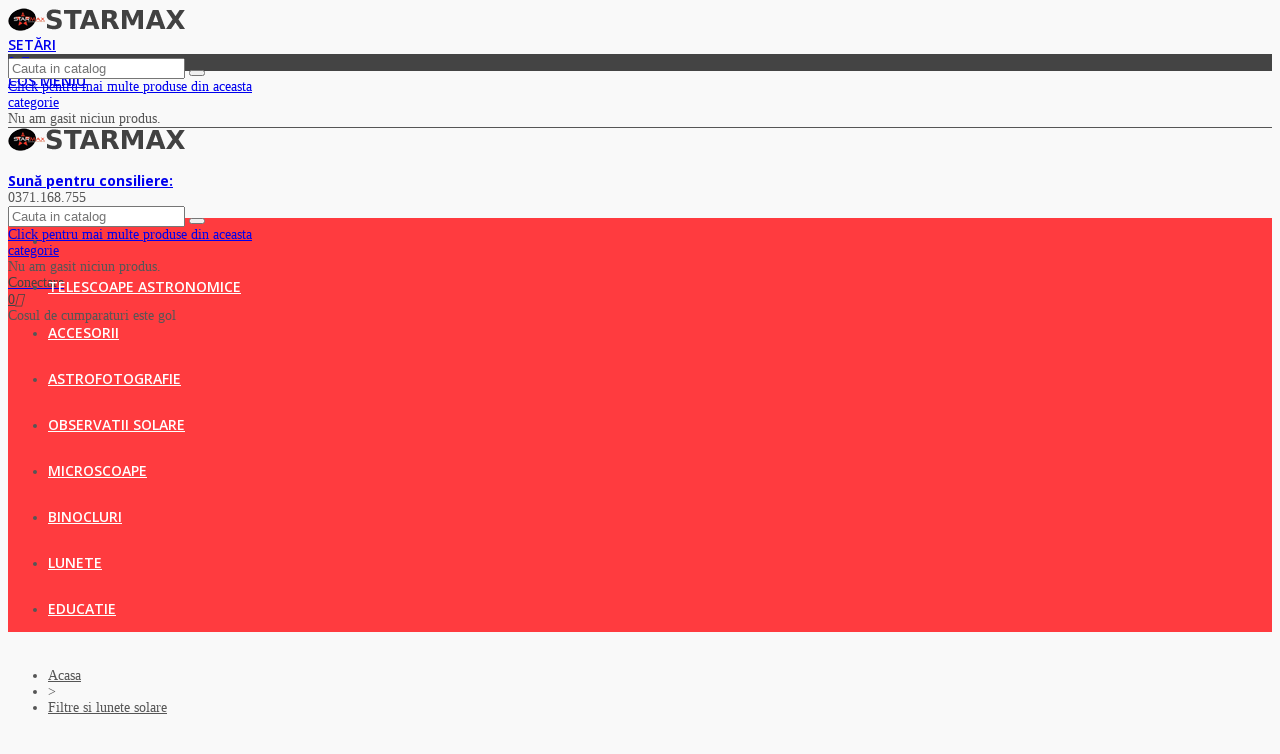

--- FILE ---
content_type: text/html; charset=utf-8
request_url: https://www.skywatcher.ro/filtre-de-rezectie-a-radiatiei-solare/972-368-filtru-d-erf-de-rezectie-a-energiei-solare-cu-straturi-dielectrice-ir-cut-baader-planetarium.html
body_size: 37662
content:
<!doctype html>
<html lang="ro">

  <head>

<!-- Google Tag Manager -->
<script>(function(w,d,s,l,i){w[l]=w[l]||[];w[l].push({'gtm.start':
new Date().getTime(),event:'gtm.js'});var f=d.getElementsByTagName(s)[0],
j=d.createElement(s),dl=l!='dataLayer'?'&l='+l:'';j.async=true;j.src=
'https://www.googletagmanager.com/gtm.js?id='+i+dl;f.parentNode.insertBefore(j,f);
})(window,document,'script','dataLayer','GTM-T3T3PRQ');</script>
<!-- End Google Tag Manager -->


	
	  
  <meta charset="utf-8">


  <meta http-equiv="x-ua-compatible" content="ie=edge">



  <link rel="canonical" href="https://www.skywatcher.ro/filtre-de-rezectie-a-radiatiei-solare/972-filtru-d-erf-de-rezectie-a-energiei-solare-cu-straturi-dielectrice-ir-cut-baader-planetarium.html">

  <title>Filtru D-ERF de rezectie a energiei cu straturi dielectrice IR-Cut Baader Planetarium</title>
  <meta name="description" content="Filtru D-ERF  cu straturi dielectrice IR-Cut Baader ,  Filtre de reducere a energiei solare CERF - Baader , reducere a energiei solare CERF">
  <meta name="keywords" content="">
      
      
  

<!--st begin -->

    <meta name="viewport" content="width=device-width, minimum-scale=0.25, maximum-scale=1.6, initial-scale=1.0" />

    <meta property="og:type" content="product">
  <meta property="og:url" content="https://www.skywatcher.ro/filtre-de-rezectie-a-radiatiei-solare/972-368-filtru-d-erf-de-rezectie-a-energiei-solare-cu-straturi-dielectrice-ir-cut-baader-planetarium.html">
  <meta property="og:title" content="Filtru D-ERF de rezectie a energiei cu straturi dielectrice IR-Cut Baader Planetarium">
  <meta property="og:site_name" content="Skywatcher.ro">
  <meta property="og:description" content="Filtru D-ERF  cu straturi dielectrice IR-Cut Baader ,  Filtre de reducere a energiei solare CERF - Baader , reducere a energiei solare CERF">
  <meta property="og:image" content="https://www.skywatcher.ro/1811-medium_default/filtru-d-erf-de-rezectie-a-energiei-solare-cu-straturi-dielectrice-ir-cut-baader-planetarium.jpg">
  <meta property="og:image:width" content="370">
  <meta property="og:image:height" content="423">
  <meta property="og:image:alt" content="Filtru D-ERF de rezectie a energiei solare cu straturi dielectrice IR-Cut Baader Planetarium">
    <meta property="product:pretax_price:amount" content="1323.529411">
  <meta property="product:pretax_price:currency" content="RON">
  <meta property="product:price:amount" content="1601.47">
  <meta property="product:price:currency" content="RON">
    
<!--st end -->

  <link rel="icon" type="image/vnd.microsoft.icon" href="/img/favicon.ico?1698653879">
  <link rel="shortcut icon" type="image/x-icon" href="/img/favicon.ico?1698653879">
  <!--st begin -->
    <link rel="apple-touch-icon" sizes="180x180" href="https://www.skywatcher.ro/modules/stthemeeditor/img/favicon-180.png?1573912225" />
      <link rel="icon" type="image/png" sizes="16x16" href="https://www.skywatcher.ro/modules/stthemeeditor/img/favicon-16.png?1573912225" />
      <link rel="icon" type="image/png" sizes="32x32" href="https://www.skywatcher.ro/modules/stthemeeditor/img/favicon-32.png?1573912225" />
      <link rel="manifest" href="/upload/stthemeeditor/1/site.webmanifest?1573912225">
      <link rel="mask-icon" href="https://www.skywatcher.ro/modules/stthemeeditor/img/favicon-svg.svg?1573912225" color="#222222">
      <meta name="msapplication-config" content="https://www.skywatcher.ro/upload/stthemeeditor/1/browserconfig.xml?1573912225">
    
<!--st end -->

    <link rel="stylesheet" href="https://fonts.googleapis.com/css?family=Open+Sans:600|Open+Sans:regular|Open+Sans:800|Open+Sans:italic|Vollkorn:regular|Open+Sans|Open+Sans:700" media="all">
  <link rel="stylesheet" href="https://www.skywatcher.ro/themes/panda/assets/cache/theme-03bbdc.css" media="all">



    <link href="https://www.skywatcher.ro/modules/stthemeeditor/views/css/customer-s1.css?2059" rel="stylesheet" media="all" />
  


  

  <script>
        var addtocart_animation = 2;
        var click_on_header_cart = 0;
        var confirm_report_message = "Esti sigur ca vrei sa raportezi un abuz ?";
        var dictRemoveFile = "Sterge";
        var hover_display_cp = 1;
        var megacookie_consentmode = "1";
        var megacookie_minimizer = "0";
        var megacookies_ajax = "https:\/\/www.skywatcher.ro\/module\/megacookies\/ajax?ajax=1";
        var megacookies_consents = "https:\/\/www.skywatcher.ro\/module\/megacookies\/consent?consents=1";
        var megacookies_cookiefunctional = "PrestaShop|PHPSESSID|megacookies|";
        var megacookies_crawler = "0";
        var megacookies_psversion = "1.7";
        var megacookies_token = "12c4ca6c481cd9f05db578cb52ab6b67af93ae28";
        var prestashop = {"cart":{"products":[],"totals":{"total":{"type":"total","label":"Total","amount":0,"value":"0,00\u00a0RON"},"total_including_tax":{"type":"total","label":"Total (TVA incl.)","amount":0,"value":"0,00\u00a0RON"},"total_excluding_tax":{"type":"total","label":"Total (fara TVA)","amount":0,"value":"0,00\u00a0RON"}},"subtotals":{"products":{"type":"products","label":"Subtotal","amount":0,"value":"0,00\u00a0RON"},"discounts":null,"shipping":{"type":"shipping","label":"Livrare","amount":0,"value":"Gratuit"},"tax":null},"products_count":0,"summary_string":"0 produse","labels":{"tax_short":"(inclusiv TVA)","tax_long":"(TVA inclus)"},"id_address_delivery":0,"id_address_invoice":0,"is_virtual":false,"vouchers":{"allowed":0,"added":[]},"discounts":[],"minimalPurchase":0,"minimalPurchaseRequired":""},"currency":{"name":"leu rom\u00e2nesc","iso_code":"RON","iso_code_num":"946","sign":"RON"},"customer":{"lastname":null,"firstname":null,"email":null,"last_passwd_gen":null,"birthday":null,"newsletter":null,"newsletter_date_add":null,"ip_registration_newsletter":null,"optin":null,"website":null,"company":null,"siret":null,"ape":null,"outstanding_allow_amount":0,"max_payment_days":0,"note":null,"is_guest":0,"id_shop":null,"id_shop_group":null,"id_default_group":1,"date_add":null,"date_upd":null,"reset_password_token":null,"reset_password_validity":null,"id":null,"is_logged":false,"gender":{"type":null,"name":null,"id":null},"risk":{"name":null,"color":null,"percent":null,"id":null},"addresses":[]},"language":{"name":"Rom\u00e2n\u0103 (Romanian)","iso_code":"ro","locale":"ro-RO","language_code":"ro-ro","is_rtl":"0","date_format_lite":"Y-m-d","date_format_full":"Y-m-d H:i:s","id":2},"page":{"title":"","canonical":null,"meta":{"title":"Filtru D-ERF de rezectie a energiei cu straturi dielectrice IR-Cut Baader Planetarium","description":"Filtru D-ERF  cu straturi dielectrice IR-Cut Baader ,  Filtre de reducere a energiei solare CERF - Baader , reducere a energiei solare CERF","keywords":"","robots":"index"},"page_name":"product","body_classes":{"lang-ro":true,"lang-rtl":false,"country-RO":true,"currency-RON":true,"layout-full-width":true,"page-product":true,"tax-display-enabled":true,"product-id-972":true,"product-Filtru D-ERF de rezectie a energiei solare cu straturi dielectrice IR-Cut Baader Planetarium":true,"product-id-category-127":true,"product-id-manufacturer-4":true,"product-id-supplier-0":true,"product-available-for-order":true},"admin_notifications":[]},"shop":{"name":"Skywatcher.ro","email":"comenzi@skywatcher.ro","registration_number":"RO18273321","long":false,"lat":false,"logo":"\/img\/starmax-logo-1510081561.jpg","stores_icon":"\/img\/logo_stores.png","favicon":"\/img\/favicon.ico","favicon_update_time":"1698653879","address":{"formatted":"Skywatcher.ro<br>Piata 1 Mai, Nr. 3<br>400058 Cluj-Napoca<br>Cluj<br>Rom\u00e2nia","address1":"Piata 1 Mai, Nr. 3","address2":"","postcode":"400058","city":"Cluj-Napoca","state":"Cluj","country":"Rom\u00e2nia"},"phone":"0371168755 ","fax":""},"urls":{"base_url":"https:\/\/www.skywatcher.ro\/","current_url":"https:\/\/www.skywatcher.ro\/filtre-de-rezectie-a-radiatiei-solare\/972-368-filtru-d-erf-de-rezectie-a-energiei-solare-cu-straturi-dielectrice-ir-cut-baader-planetarium.html","shop_domain_url":"https:\/\/www.skywatcher.ro","img_ps_url":"https:\/\/www.skywatcher.ro\/img\/","img_cat_url":"https:\/\/www.skywatcher.ro\/img\/c\/","img_lang_url":"https:\/\/www.skywatcher.ro\/img\/l\/","img_prod_url":"https:\/\/www.skywatcher.ro\/img\/p\/","img_manu_url":"https:\/\/www.skywatcher.ro\/img\/m\/","img_sup_url":"https:\/\/www.skywatcher.ro\/img\/su\/","img_ship_url":"https:\/\/www.skywatcher.ro\/img\/s\/","img_store_url":"https:\/\/www.skywatcher.ro\/img\/st\/","img_col_url":"https:\/\/www.skywatcher.ro\/img\/co\/","img_url":"https:\/\/www.skywatcher.ro\/themes\/panda\/assets\/img\/","css_url":"https:\/\/www.skywatcher.ro\/themes\/panda\/assets\/css\/","js_url":"https:\/\/www.skywatcher.ro\/themes\/panda\/assets\/js\/","pic_url":"https:\/\/www.skywatcher.ro\/upload\/","pages":{"address":"https:\/\/www.skywatcher.ro\/adresa","addresses":"https:\/\/www.skywatcher.ro\/adrese","authentication":"https:\/\/www.skywatcher.ro\/autentificare","cart":"https:\/\/www.skywatcher.ro\/cos","category":"https:\/\/www.skywatcher.ro\/index.php?controller=category","cms":"https:\/\/www.skywatcher.ro\/index.php?controller=cms","contact":"https:\/\/www.skywatcher.ro\/contact","discount":"https:\/\/www.skywatcher.ro\/reducere","guest_tracking":"https:\/\/www.skywatcher.ro\/urmarire-pentru-oaspeti","history":"https:\/\/www.skywatcher.ro\/istoric-comenzi","identity":"https:\/\/www.skywatcher.ro\/identitate","index":"https:\/\/www.skywatcher.ro\/","my_account":"https:\/\/www.skywatcher.ro\/contul-meu","order_confirmation":"https:\/\/www.skywatcher.ro\/confirmare-comanda","order_detail":"https:\/\/www.skywatcher.ro\/index.php?controller=order-detail","order_follow":"https:\/\/www.skywatcher.ro\/returnari","order":"https:\/\/www.skywatcher.ro\/comanda","order_return":"https:\/\/www.skywatcher.ro\/index.php?controller=order-return","order_slip":"https:\/\/www.skywatcher.ro\/nota-credit","pagenotfound":"https:\/\/www.skywatcher.ro\/pagina-negasita","password":"https:\/\/www.skywatcher.ro\/recuperare-parola","pdf_invoice":"https:\/\/www.skywatcher.ro\/index.php?controller=pdf-invoice","pdf_order_return":"https:\/\/www.skywatcher.ro\/index.php?controller=pdf-order-return","pdf_order_slip":"https:\/\/www.skywatcher.ro\/index.php?controller=pdf-order-slip","prices_drop":"https:\/\/www.skywatcher.ro\/reduceri-de-pret","product":"https:\/\/www.skywatcher.ro\/index.php?controller=product","search":"https:\/\/www.skywatcher.ro\/cautare","sitemap":"https:\/\/www.skywatcher.ro\/harta site","stores":"https:\/\/www.skywatcher.ro\/magazine","supplier":"https:\/\/www.skywatcher.ro\/furnizori","register":"https:\/\/www.skywatcher.ro\/autentificare?create_account=1","order_login":"https:\/\/www.skywatcher.ro\/comanda?login=1"},"theme_assets":"\/themes\/panda\/assets\/","actions":{"logout":"https:\/\/www.skywatcher.ro\/?mylogout="}},"configuration":{"display_taxes_label":true,"low_quantity_threshold":1,"is_b2b":false,"is_catalog":false,"show_prices":true,"opt_in":{"partner":false},"quantity_discount":{"type":"discount","label":"Reducere"},"voucher_enabled":0,"return_enabled":1,"number_of_days_for_return":14},"field_required":[],"breadcrumb":{"links":[{"title":"Acasa","url":"https:\/\/www.skywatcher.ro\/"},{"title":"Filtre si lunete solare","url":"https:\/\/www.skywatcher.ro\/17-filtre-si-lunete-solare"},{"title":"Filtre de rezectie a radiatiei solare","url":"https:\/\/www.skywatcher.ro\/127-filtre-de-rezectie-a-radiatiei-solare"},{"title":"Filtru D-ERF de rezectie a energiei solare cu straturi dielectrice IR-Cut Baader Planetarium","url":"https:\/\/www.skywatcher.ro\/filtre-de-rezectie-a-radiatiei-solare\/972-filtru-d-erf-de-rezectie-a-energiei-solare-cu-straturi-dielectrice-ir-cut-baader-planetarium.html"}],"count":4},"link":{"protocol_link":"https:\/\/","protocol_content":"https:\/\/"},"time":1769469189,"static_token":"5ac47fad56eb6aba85bf1e0d2b557365","token":"eec4430551e08dc3b49fda3f7481638b"};
        var psr_icon_color = "#F19D76";
        var quick_search_as = true;
        var quick_search_as_min = 4;
        var quick_search_as_size = 6;
        var st_maximum_already_message = "Deja ai cantitatea maxima disponibila pentru acest produs.";
        var st_pc_display_format = "Mai ai #left de caractere din #max.";
        var st_pc_max = "500";
        var st_pc_max_images = "6";
        var st_product_comment_tag_prefilled = "";
        var st_refresh_url = "\/\/www.skywatcher.ro\/module\/stshoppingcart\/ajax";
        var stblogcomments_moderate = 1;
        var stmywishlist_url = "https:\/\/www.skywatcher.ro\/module\/stwishlist\/mywishlist";
        var stproductcomments_controller_url = "https:\/\/www.skywatcher.ro\/module\/stproductcomments\/default?secure_key=da1f0ea44b437fbfb0f3f0ac97609402";
        var stproductcomments_url = "https:\/\/www.skywatcher.ro\/module\/stproductcomments\/default";
        var sttheme = {"cookie_domain":"www.skywatcher.ro","cookie_path":"\/","drop_down":1,"is_rtl":0,"is_mobile_device":false,"gallery_image_type":"medium_default","thumb_image_type":"cart_default","responsive":"1","responsive_max":"1","product_view_swither":"1","infinite_scroll":"0","cate_pro_lazy":"1","sticky_column":"1","filter_position":"","sticky_option":"1","product_thumbnails":"0","enable_zoom":"2","enable_thickbox":"1","retina":"1","sticky_mobile_header":"3","sticky_mobile_header_height":"50","use_mobile_header":"1","pro_image_column_md":"7","submemus_animation":"0","pro_quantity_input":"0","popup_vertical_fit":"1","pro_tm_slider":"0","pro_tm_slider_cate":"0","buy_now":"0"};
        var wrongemailaddress_stnewsletter = "Invalid email address";
      </script>

<!--st end -->

  <style>#st_header .search_widget_block{width:250px;}</style>
<style>
#st_mega_menu_wrap #st_ma_41,#st_mega_menu_column_block #st_ma_41,#st_mega_menu_wrap #st_menu_block_41,#st_mega_menu_wrap #st_menu_block_41 a,#st_mega_menu_column_block #st_menu_block_41,#st_mega_menu_column_block #st_menu_block_41 a{color:#ffffff;}#st_mega_menu_wrap #st_ma_41:hover, #st_mega_menu_wrap #st_menu_41.current .ma_level_0,#st_mega_menu_column_block #st_ma_41:hover, #st_mega_menu_column_block #st_menu_41.current .ma_level_0,#st_mega_menu_wrap #st_menu_block_41 a:hover,#st_mega_menu_column_block #st_menu_block_41 a:hover{color:#ffffff;}#st_mega_menu_wrap #st_ma_41,#st_mega_menu_column_block #st_ma_41{background-color:#FF3B3F;}#st_mega_menu_wrap #st_ma_41:hover, #st_mega_menu_wrap #st_menu_41.current .ma_level_0,#st_mega_menu_column_block #st_ma_41:hover, #st_mega_menu_column_block #st_menu_41.current .ma_level_0{background-color:#bc0026;}
</style>
<style>#st_swiper_3 .swiper-pagination-bullet-active, #st_swiper_3 .swiper-pagination-progress .swiper-pagination-progressbar{background-color:#ff3b3f;}#st_swiper_3 .swiper-pagination-st-round .swiper-pagination-bullet.swiper-pagination-bullet-active{background-color:#ff3b3f;border-color:#ff3b3f;}#st_swiper_3 .swiper-pagination-st-round .swiper-pagination-bullet.swiper-pagination-bullet-active span{background-color:#ff3b3f;}#st_swiper_3 .swiper-button, #st_swiper_3 .swiper-button.swiper-button-disabled, #st_swiper_3 .swiper-button.swiper-button-disabled:hover{color:#ff3b3f;}</style>
<style>#st_owl_carousel-2.owl-theme.owl-navigation-lr .owl-controls .owl-buttons div{color:#d5d5d5;}#st_owl_carousel-2.owl-theme.owl-navigation-lr .owl-controls .owl-buttons div{background-color:#164d59;}#st_owl_carousel-2.owl-theme.owl-navigation-lr .owl-controls .owl-buttons div{background-color:rgba(22,77,89,0.4);}#st_owl_carousel-2.owl-theme.owl-navigation-lr .owl-controls .owl-buttons div:hover{background-color:rgba(22,77,89,0.8);}</style>
<style>#steasy_column_11{padding-top: 0px;}#steasy_column_11{padding-bottom: 0px;}#steasy_column_12{padding-top: 0px;}#steasy_column_12{padding-bottom: 0px;}#steasy_element_18 .easy_icon_with_text_4_1 .easy_icon{font-size: 16px;}#steasy_element_18 .easy_icon_with_text_4_1 .easy_icon{width: 40px;height: 40px;line-height: 40px;}#steasy_element_18 .easy_icon_with_text_4_1 .easy_header{font-size: 14px;}#steasy_element_18 .easy_icon_with_text_4_1 .easy_header{font-family: Vollkorn;}#steasy_element_18 .easy_icon_with_text_4_1 .easy_header{font-weight:normal;}#steasy_element_18 .steasy_element_item{padding-bottom: 12px;}#steasy_element_19 .easy_icon_with_text_4_1 .easy_icon{font-size: 16px;}#steasy_element_19 .easy_icon_with_text_4_1 .easy_icon{width: 40px;height: 40px;line-height: 40px;}#steasy_element_19 .easy_icon_with_text_4_1 .easy_header{font-size: 14px;}#steasy_element_19 .easy_icon_with_text_4_1 .easy_header{font-family: Vollkorn;}#steasy_element_19 .easy_icon_with_text_4_1 .easy_header{font-weight:normal;}#steasy_element_19 .steasy_element_item{padding-bottom: 12px;}#steasy_element_20 .easy_icon_with_text_4_1 .easy_icon{font-size: 16px;}#steasy_element_20 .easy_icon_with_text_4_1 .easy_icon{width: 40px;height: 40px;line-height: 40px;}#steasy_element_20 .easy_icon_with_text_4_1 .easy_sub_header{color: 14;}#steasy_element_20 .easy_icon_with_text_4_1 .easy_header{font-family: Vollkorn;}#steasy_element_20 .easy_icon_with_text_4_1 .easy_header{font-weight:normal;}#steasy_element_20 .steasy_element_item{padding-bottom: 12px;}#easycontent_container_14 {background-color:#f2f2f2;}#easycontent_container_14 {padding-top:100px;}#easycontent_container_14 {padding-bottom:100px;}#easycontent_container_14 {background-image:url(https://www.skywatcher.ro/upload/steasycontent/mapstitlebg.jpg);}#steasy_column_44{padding-top: 0px;}#steasy_column_44{padding-bottom: 0px;}#steasy_column_45{padding-top: 0px;}#steasy_column_45{padding-bottom: 0px;}#steasy_element_37 .easy_icon_with_text_4_1:hover .easy_icon{color: #ff3f3b;}#steasy_element_37 .easy_icon_with_text_4_1:hover .easy_icon{background-color: #ffffff;}#steasy_element_37 .easy_icon_with_text_4_1:hover .easy_header{color: #ff3f3b;}#steasy_element_37 .easy_icon_with_text_4_1 .easy_header:hover{color: #ff3f3b;}#steasy_element_37 .easy_icon_with_text_4_1 .easy_header{padding-bottom: 0px;}#steasy_element_37 .easy_icon_with_text_4_1 .easy_header{font-family: Open Sans;}#steasy_element_37 .easy_icon_with_text_4_1 .easy_header{font-weight:700;}#easycontent_container_21 {padding-top:20px;}#steasy_column_60{padding-top: 0px;}#steasy_column_60{padding-bottom: 30px;}#steasy_column_61{padding-top: 0px;}#steasy_column_61{padding-bottom: 30px;}#steasy_column_67{padding-top: 0px;}#steasy_column_67{padding-bottom: 0px;}#steasy_column_106{padding-top: 0px;}#steasy_column_106{padding-bottom: 0px;}#steasy_column_107{padding-top: 0px;}#steasy_column_107{padding-bottom: 0px;}#easycontent_container_33 {background-color:#F6F6F6;}#easycontent_container_33 {padding-top:50px;}#easycontent_container_33 {padding-bottom:50px;}#easycontent_container_33 {margin-top:30px;}#easycontent_container_33 {margin-bottom:30px;}#steasy_column_147{padding-top: 0px;}#steasy_column_147{padding-bottom: 0px;}#steasy_column_148{padding-top: 0px;}#steasy_column_148{padding-bottom: 0px;}#steasy_element_244 .textboxes_1_1 .easy_image{border: 0px solid transparent;}#steasy_element_244 .textboxes_1_1 .easy_image{width: 300px;}#steasy_element_244 .textboxes_1_1 .easy_header{color: #444444;}#steasy_element_244 .textboxes_1_1 .easy_sub_header{color: #999999;}#steasy_element_245 .textboxes_1_1 .easy_image{border: 0px solid transparent;}#steasy_element_245 .textboxes_1_1 .easy_image{width: 300px;}#steasy_element_245 .textboxes_1_1 .easy_header{color: #444444;}#steasy_element_245 .textboxes_1_1 .easy_sub_header{color: #999999;}#steasy_element_246 .textboxes_1_1 .easy_image{border: 0px solid transparent;}#steasy_element_246 .textboxes_1_1 .easy_image{width: 300px;}#steasy_element_246 .textboxes_1_1 .easy_header{color: #444444;}#steasy_element_246 .textboxes_1_1 .easy_sub_header{color: #999999;}#steasy_element_247 .textboxes_1_1 .easy_image{border: 0px solid transparent;}#steasy_element_247 .textboxes_1_1 .easy_image{width: 300px;}#steasy_element_247 .textboxes_1_1 .easy_header{color: #444444;}#steasy_element_247 .textboxes_1_1 .easy_sub_header{color: #999999;}#steasy_column_149{padding-top: 0px;}#steasy_column_149{padding-bottom: 0px;}#steasy_column_150{padding-top: 0px;}#steasy_column_150{padding-bottom: 0px;}#steasy_element_248 .textboxes_1_1 .easy_image{border: 0px solid transparent;}#steasy_element_248 .textboxes_1_1 .easy_image{border-radius: 500px;}#steasy_element_248 .textboxes_1_1 .easy_header{color: #444444;}#steasy_element_249 .textboxes_1_1 .easy_image{border: 0px solid transparent;}#steasy_element_249 .textboxes_1_1 .easy_image{border-radius: 500px;}#steasy_element_249 .textboxes_1_1 .easy_header{color: #444444;}#steasy_element_250 .textboxes_1_1 .easy_image{border: 0px solid transparent;}#steasy_element_250 .textboxes_1_1 .easy_image{border-radius: 500px;}#steasy_element_250 .textboxes_1_1 .easy_header{color: #444444;}#easycontent_container_35 {padding-top:100px;}#easycontent_container_35 {padding-bottom:100px;}#easycontent_container_35 {margin-bottom:0px;}#easycontent_container_35 {background-image:url(https://www.skywatcher.ro/upload/steasycontent/teambottombg.jpg);}#steasy_column_151{padding-top: 0px;}#steasy_column_151{padding-bottom: 0px;}#steasy_column_152{padding-top: 0px;}#steasy_column_152{padding-bottom: 0px;}#steasy_element_251 .textboxes_2_1 .easy_image{border: 0px solid transparent;}#steasy_element_251 .textboxes_2_1 .easy_image{border-radius: 4px;}#steasy_element_251 .textboxes_2_1 .easy_image{width: 260px;}#steasy_element_251 .textboxes_2_1 .easy_header{color: #ffffff;}#steasy_element_251 .textboxes_2_1 .easy_header{font-size: 24px;}#steasy_element_251 .textboxes_2_1 .easy_text{color: #ffffff;}#steasy_element_251 .textboxes_2_1 .easy_text{font-size: 18px;}#steasy_element_251 .textboxes_2_1 .easy_link{color: #ffffff;}#steasy_element_251 .textboxes_2_1 .easy_link:hover{color: #E54D26;}#steasy_element_252 .textboxes_2_1 .easy_image{border: 0px solid transparent;}#steasy_element_252 .textboxes_2_1 .easy_image{border-radius: 4px;}#steasy_element_252 .textboxes_2_1 .easy_image{width: 260px;}#steasy_element_252 .textboxes_2_1 .easy_header{color: #ffffff;}#steasy_element_252 .textboxes_2_1 .easy_header{font-size: 24px;}#steasy_element_252 .textboxes_2_1 .easy_text{color: #ffffff;}#steasy_element_252 .textboxes_2_1 .easy_text{font-size: 18px;}#steasy_element_252 .textboxes_2_1 .easy_link{color: #ffffff;}#steasy_element_252 .textboxes_2_1 .easy_link:hover{color: #E54D26;}#easycontent_container_36 {padding-top:20px;}#steasy_column_153{padding-top: 0px;}#steasy_column_153{padding-bottom: 30px;}#steasy_column_157{padding-top: 0px;}#steasy_column_157{padding-bottom: 0px;}#steasy_column_158{padding-top: 0px;}#steasy_column_158{padding-bottom: 0px;}#steasy_column_154{padding-top: 0px;}#steasy_column_154{padding-bottom: 30px;}#steasy_column_159{padding-top: 0px;}#steasy_column_159{padding-bottom: 0px;}#steasy_column_160{padding-top: 0px;}#steasy_column_160{padding-bottom: 0px;}#steasy_column_161{padding-top: 0px;}#steasy_column_161{padding-bottom: 0px;}#steasy_element_257.sttext_block .dropcap>p:first-of-type::first-letter{color: #E54D26;}#steasy_element_257.sttext_block .blockquote {border-left-color: #E54D26;}#steasy_element_257.sttext_block .blockquote_1>p:first-of-type:before, #steasy_element_257.sttext_block .blockquote_1>p:first-of-type:after {color: #E54D26;}#steasy_column_156{padding-top: 0px;}#steasy_column_156{padding-bottom: 0px;}#steasy_column_163{padding-top: 0px;}#steasy_column_163{padding-bottom: 0px;}#steasy_element_261.sttext_block .sttext_item_content{font-size:16px;}#steasy_element_261.sttext_block .dropcap>p:first-of-type::first-letter{color: #777777;}#steasy_element_261.sttext_block .blockquote {border-left-color: #777777;}#steasy_element_261.sttext_block .blockquote_1>p:first-of-type:before, #steasy_element_261.sttext_block .blockquote_1>p:first-of-type:after {color: #777777;}#steasy_element_261.sttext_block{color: #444444;}#steasy_element_261.sttext_block{padding-top: 30px;}#steasy_column_155{padding-top: 0px;}#steasy_column_155{padding-bottom: 0px;}#steasy_column_162{padding-top: 0px;}#steasy_column_162{padding-bottom: 0px;}#easycontent_container_37 {margin-top:20px;}#steasy_column_164{padding-top: 0px;}#steasy_column_164{padding-bottom: 0px;}#steasy_column_165{padding-top: 0px;}#steasy_column_165{padding-bottom: 0px;}#steasy_element_262 .textboxes_1_1 .easy_image{border: 0px solid transparent;}#steasy_element_262 .textboxes_1_1 .easy_image{border-radius: 500px;}#steasy_element_262 .textboxes_1_1 .easy_image{width: 180px;}#steasy_element_262 .textboxes_1_1 .easy_header{color: #444444;}#steasy_element_262 .textboxes_1_1 .easy_sub_header{color: #999999;}#steasy_element_263 .textboxes_1_1 .easy_image{border: 0px solid transparent;}#steasy_element_263 .textboxes_1_1 .easy_image{border-radius: 500px;}#steasy_element_263 .textboxes_1_1 .easy_image{width: 180px;}#steasy_element_263 .textboxes_1_1 .easy_header{color: #444444;}#steasy_element_263 .textboxes_1_1 .easy_sub_header{color: #999999;}#steasy_element_264 .textboxes_1_1 .easy_image{border: 0px solid transparent;}#steasy_element_264 .textboxes_1_1 .easy_image{border-radius: 500px;}#steasy_element_264 .textboxes_1_1 .easy_image{width: 180px;}#steasy_element_264 .textboxes_1_1 .easy_header{color: #444444;}#steasy_element_264 .textboxes_1_1 .easy_sub_header{color: #999999;}#steasy_element_265 .textboxes_1_1 .easy_image{border: 0px solid transparent;}#steasy_element_265 .textboxes_1_1 .easy_image{border-radius: 500px;}#steasy_element_265 .textboxes_1_1 .easy_image{width: 180px;}#steasy_element_265 .textboxes_1_1 .easy_header{color: #444444;}#steasy_element_265 .textboxes_1_1 .easy_sub_header{color: #999999;}#easycontent_container_38 {padding-top:20px;}#steasy_column_166{padding-top: 0px;}#steasy_column_166{padding-bottom: 30px;}#steasy_column_167{padding-top: 0px;}#steasy_column_167{padding-bottom: 30px;}#steasy_column_168{padding-top: 0px;}#steasy_column_168{padding-bottom: 30px;}#steasy_column_169{padding-top: 0px;}#steasy_column_169{padding-bottom: 30px;}#steasy_column_171{padding-top: 0px;}#steasy_column_171{padding-bottom: 30px;}#steasy_column_170{padding-top: 0px;}#steasy_column_170{padding-bottom: 0px;}#easycontent_container_39 {padding-top:20px;}#steasy_column_203{padding-top: 0px;}#steasy_column_203{padding-bottom: 0px;}#steasy_column_212{padding-top: 0px;}#steasy_column_212{padding-bottom: 0px;}#steasy_column_206{padding-top: 0px;}#steasy_column_206{padding-bottom: 0px;}#steasy_column_218{padding-top: 0px;}#steasy_column_218{padding-bottom: 0px;}#steasy_element_299{margin-top: 30px;}#steasy_element_299{margin-bottom: 30px;}#steasy_column_204{padding-top: 0px;}#steasy_column_204{padding-bottom: 0px;}#steasy_column_213{padding-top: 0px;}#steasy_column_213{padding-bottom: 0px;}#steasy_column_214{padding-top: 0px;}#steasy_column_214{padding-bottom: 0px;}#steasy_column_207{padding-top: 0px;}#steasy_column_207{padding-bottom: 0px;}#steasy_column_219{padding-top: 0px;}#steasy_column_219{padding-bottom: 0px;}#steasy_element_300{margin-top: 30px;}#steasy_element_300{margin-bottom: 30px;}#steasy_column_205{padding-top: 0px;}#steasy_column_205{padding-bottom: 0px;}#steasy_column_217{padding-top: 0px;}#steasy_column_217{padding-bottom: 0px;}#steasy_column_215{padding-top: 0px;}#steasy_column_215{padding-bottom: 0px;}#steasy_column_216{padding-top: 0px;}#steasy_column_216{padding-bottom: 0px;}#steasy_column_208{padding-top: 0px;}#steasy_column_208{padding-bottom: 0px;}#steasy_column_220{padding-top: 0px;}#steasy_column_220{padding-bottom: 0px;}#steasy_element_301{margin-top: 30px;}#steasy_element_301{margin-bottom: 30px;}#steasy_column_210{padding-top: 0px;}#steasy_column_210{padding-bottom: 0px;}#steasy_column_222{padding-top: 0px;}#steasy_column_222{padding-bottom: 0px;}#steasy_element_303.sttext_block .sttext_item_image_inner img{border-radius: 500px;}#steasy_element_304.sttext_block .sttext_item_image_inner img{border-radius: 500px;}#steasy_column_209{padding-top: 0px;}#steasy_column_209{padding-bottom: 0px;}#steasy_column_221{padding-top: 0px;}#steasy_column_221{padding-bottom: 0px;}#steasy_element_302{margin-top: 30px;}#steasy_element_302{margin-bottom: 30px;}#steasy_column_211{padding-top: 0px;}#steasy_column_211{padding-bottom: 0px;}#steasy_column_223{padding-top: 0px;}#steasy_column_223{padding-bottom: 0px;}#easycontent_43 {padding-top:100px;}#easycontent_43 {padding-bottom:100px;}#easycontent_45 .title_block_inner{color:#123f49;}#easycontent_46 .title_block_inner{color:#ff3b3f;}#easycontent_46 .title_block,#easycontent_46 .title_block_inner{border-bottom-width:0px;}#easycontent_46 .title_block_inner{margin-bottom:0px;}#easycontent_46 .style_content a:hover{color:#ff3b3f;}#steasy_column_233{padding-top: 0px;}#steasy_column_233{padding-bottom: 0px;}#steasy_column_241{padding-top: 0px;}#steasy_column_241{padding-bottom: 0px;}#steasy_column_242{padding-top: 0px;}#steasy_column_242{padding-bottom: 0px;}#steasy_element_314 .easy_icon_with_text_3_2:hover .easy_icon{color: #ff3f3b;}#steasy_element_314 .easy_icon_with_text_3_2 .easy_icon{font-size: 35px;}#steasy_element_314 .easy_icon_with_text_3_2 .easy_icon{width: 45px;height: 45px;line-height: 45px;}#steasy_element_314 .easy_icon_with_text_3_2:hover .easy_header{color: #ff3f3b;}#steasy_element_314 .easy_icon_with_text_3_2 .easy_header:hover{color: #ff3f3b;}#steasy_element_314 .easy_icon_with_text_3_2 .easy_header{font-size: 15px;}#steasy_element_314 .easy_icon_with_text_3_2 .easy_text{font-size: 12px;}#steasy_column_243{padding-top: 0px;}#steasy_column_243{padding-bottom: 0px;}#steasy_element_315 .easy_icon_with_text_3_2:hover .easy_icon{color: #ff3f3b;}#steasy_element_315 .easy_icon_with_text_3_2 .easy_icon{font-size: 35px;}#steasy_element_315 .easy_icon_with_text_3_2 .easy_icon{width: 45px;height: 45px;line-height: 45px;}#steasy_element_315 .easy_icon_with_text_3_2:hover .easy_header{color: #ff3f3b;}#steasy_element_315 .easy_icon_with_text_3_2 .easy_header:hover{color: #ff3f3b;}#steasy_element_315 .easy_icon_with_text_3_2 .easy_header{font-size: 15px;}#steasy_element_315 .easy_icon_with_text_3_2 .easy_text{font-size: 12px;}#steasy_element_316 .easy_icon_with_text_3_2:hover .easy_icon{color: #ff3f3b;}#steasy_element_316 .easy_icon_with_text_3_2 .easy_icon{font-size: 35px;}#steasy_element_316 .easy_icon_with_text_3_2 .easy_icon{width: 45px;height: 45px;line-height: 45px;}#steasy_element_316 .easy_icon_with_text_3_2:hover .easy_header{color: #ff3f3b;}#steasy_element_316 .easy_icon_with_text_3_2 .easy_header:hover{color: #ff3f3b;}#steasy_element_316 .easy_icon_with_text_3_2 .easy_header{font-size: 15px;}#steasy_element_316 .easy_icon_with_text_3_2 .easy_text{font-size: 12px;}#steasy_column_246{padding-top: 0px;}#steasy_column_246{padding-bottom: 0px;}#steasy_column_251{padding-top: 0px;}#steasy_column_251{padding-bottom: 0px;}#steasy_column_252{padding-top: 0px;}#steasy_column_252{padding-bottom: 0px;}#steasy_element_323 .easy_icon_with_text_3_2 .easy_icon{color: #FF3B3F;}#steasy_element_323 .easy_icon_with_text_3_2 .easy_icon{font-size: 35px;}#steasy_element_323 .easy_icon_with_text_3_2 .easy_icon{width: 45px;height: 45px;line-height: 45px;}#steasy_element_323 .easy_icon_with_text_3_2 .easy_header{font-size: 15px;}#steasy_element_323 .easy_icon_with_text_3_2 .easy_text{font-size: 12px;}#steasy_column_253{padding-top: 0px;}#steasy_column_253{padding-bottom: 0px;}#steasy_element_324 .easy_icon_with_text_3_2 .easy_icon{color: #FF3B3F;}#steasy_element_324 .easy_icon_with_text_3_2 .easy_icon{font-size: 35px;}#steasy_element_324 .easy_icon_with_text_3_2 .easy_icon{width: 45px;height: 45px;line-height: 45px;}#steasy_element_324 .easy_icon_with_text_3_2 .easy_header{font-size: 15px;}#steasy_element_324 .easy_icon_with_text_3_2 .easy_text{font-size: 12px;}#steasy_column_254{padding-top: 0px;}#steasy_column_254{padding-bottom: 0px;}#steasy_element_325 .easy_icon_with_text_3_2 .easy_icon{color: #FF3B3F;}#steasy_element_325 .easy_icon_with_text_3_2 .easy_icon{font-size: 35px;}#steasy_element_325 .easy_icon_with_text_3_2 .easy_icon{width: 45px;height: 45px;line-height: 45px;}#steasy_element_325 .easy_icon_with_text_3_2 .easy_header{font-size: 15px;}#steasy_element_325 .easy_icon_with_text_3_2 .easy_text{font-size: 12px;}</style>
<style>.stfeaturedslider_container .product_list.grid .product_list_item{padding-left:8px;padding-right:8px;}.stfeaturedslider_container .product_list.grid{margin-left:-8px;margin-right:-8px;}</style>
<style>body#module-stblog-default .header-container { margin-bottom: 20px; }.block_blog .s_title_block a{font-size: 13px;}.is_blog .title_style_0 .flex_child,.is_blog .title_style_2 .flex_child,.is_blog .title_style_3 .flex_child{background-image: none;}.products_sldier_swiper .block_blog .pro_outer_box:hover .pro_second_box,.product_list.grid .block_blog .pro_outer_box:hover .pro_second_box{ background-color: #ffffff; }</style>
<style>#category_blogs_container_4.block .products_slider .swiper-button{color:#D5D5D5;}#category_blogs_container_4.block .products_slider .swiper-button:hover{color:#D5D5D5;}#category_blogs_container_4.block .products_slider .swiper-button.swiper-button-disabled, #category_blogs_container_4.block .products_slider .swiper-button.swiper-button-disabled:hover{color:#164d59;}#category_blogs_container_4.block .products_slider .swiper-button{background-color:#1a5a68;}#category_blogs_container_4.block .products_slider .swiper-button:hover{background-color:#227588;}#category_blogs_container_4.block .products_slider .swiper-button.swiper-button-disabled, #category_blogs_container_4.block .products_slider .swiper-button.swiper-button-disabled:hover{background-color:#164d59;}</style>
<style>.st_banner_block_1 .st_image_layered_description, a.st_banner_block_1 , .st_banner_block_1 .st_image_layered_description a{color:#ffffff;} .st_banner_block_1 .separater{border-color:#ffffff;}.st_banner_block_2 .st_image_layered_description, a.st_banner_block_2 , .st_banner_block_2 .st_image_layered_description a{color:#ffffff;} .st_banner_block_2 .separater{border-color:#ffffff;}.st_banner_block_3 .st_image_layered_description, a.st_banner_block_3 , .st_banner_block_3 .st_image_layered_description a{color:#ffffff;} .st_banner_block_3 .separater{border-color:#ffffff;}.st_banner_block_4 .st_image_layered_description, a.st_banner_block_4 , .st_banner_block_4 .st_image_layered_description a{color:#ffffff;} .st_banner_block_4 .separater{border-color:#ffffff;}.st_banner_block_5 .st_image_layered_description, a.st_banner_block_5 , .st_banner_block_5 .st_image_layered_description a{color:#ffffff;} .st_banner_block_5 .separater{border-color:#ffffff;}.st_banner_block_6 .st_image_layered_description, a.st_banner_block_6 , .st_banner_block_6 .st_image_layered_description a{color:#ffffff;} .st_banner_block_6 .separater{border-color:#ffffff;}.st_banner_block_7 .st_image_layered_description_inner{background: #B39A64;background:rgba(179,154,100,0.8);}</style>
<style>.stspecialslider_container.block .products_slider .swiper-button, .stspecialslider_container.block .swiper-button-tr .swiper-button{color:#D5D5D5;}.stspecialslider_container.block .products_slider .swiper-button:hover, .stspecialslider_container.block .swiper-button-tr .swiper-button:hover{color:#D5D5D5;}.stspecialslider_container.block .products_slider .swiper-button.swiper-button-disabled, .stspecialslider_container .products_slider .swiper-button.swiper-button-disabled:hover, .stspecialslider_container.block .swiper-button-tr .swiper-button.swiper-button-disabled, .stspecialslider_container.block .swiper-button-tr .swiper-button.swiper-button-disabled:hover{color:#164d59;}.stspecialslider_container.block .products_slider .swiper-button, .stspecialslider_container.block .swiper-button-tr .swiper-button{background-color:#1a5a68;}.stspecialslider_container.block .products_slider .swiper-button:hover, .stspecialslider_container.block .swiper-button-tr .swiper-button:hover{background-color:#227588;}.stspecialslider_container.block .products_slider .swiper-button.swiper-button-disabled, .stspecialslider_container.block .products_slider .swiper-button.swiper-button-disabled:hover, .stspecialslider_container.block .swiper-button-tr .swiper-button.swiper-button-disabled, .stspecialslider_container.block .swiper-button-tr .swiper-button.swiper-button-disabled:hover{background-color:#164d59;}</style>
<style>#category_blogs_container_2 .product_list.grid .product_list_item{padding-left:5px;padding-right:5px;}#category_blogs_container_2 .product_list.grid{margin-left:-5px;margin-right:-5px;}</style>
<style>#st_news_letter_1 .st_news_letter_form_inner{max-width:258px;}#st_news_letter_1 .st_news_letter_input{height:35px;}#st_news_letter_1 .input-group-with-border{border-color:#444444;}#st_news_letter_2 {background-image: url(https://www.skywatcher.ro/modules/stthemeeditor/patterns/26.png);}#st_news_letter_popup_2 .modal-dialog{max-width:650px;}#st_news_letter_2{color:#000000;}#st_news_letter_2 a:hover{color:#ff3b3f;}#st_news_letter_2 .st_news_letter_input{color:#000000;}#st_news_letter_2 .st_news_letter_input{background-color:#fafafa;}#st_news_letter_2 .input-group-with-border{border-color:#3b3b3b;}#st_news_letter_2 .st_news_letter_submit{color:#ffffff;}#st_news_letter_2 .st_news_letter_submit{background-color:#3b3b3b;}#st_news_letter_2 .st_news_letter_submit:hover{color:#ffffff;}#st_news_letter_2 .st_news_letter_submit:hover{background-color:#ff3b3f;}#st_news_letter_2 .st_news_letter_box{padding-top:20px;}#st_news_letter_2 .st_news_letter_box{padding-bottom:20px;}#st_news_letter_2 .st_news_letter_box{padding-right:5%;}#st_news_letter_2 .st_news_letter_box{padding-left:5%;}#st_news_letter_3 a{color:#494949;}#st_news_letter_3 a:hover{color:#494949;}#st_news_letter_3 .st_news_letter_input{color:#ffffff;}#st_news_letter_3 .st_news_letter_input{background-color:#494949;}#st_news_letter_3 .input-group-with-border{border-color:#494949;}#st_news_letter_3 .st_news_letter_submit{color:#ff3f3b;}#st_news_letter_3 .st_news_letter_submit{background-color:#494949;}#st_news_letter_3 .st_news_letter_submit:hover{color:#ffcc23;}</style>
<style>.countdown_timer.countdown_style_0 .countdown_wrap_inner div{padding-top:11px;padding-bottom:11px;}.countdown_timer.countdown_style_0 .countdown_wrap_inner div span{height:22px;line-height:22px;}.countdown_timer.countdown_style_0 .countdown_wrap_inner div{border-right:none;}.countdown_name{display:none;}</style>
<script>
//<![CDATA[

var s_countdown_all = 0;
var s_countdown_id_products = []; 
var s_countdown_style = 0; 
var s_countdown_lang = new Array();
s_countdown_lang['day'] = "Ziua";
s_countdown_lang['days'] = "zile";
s_countdown_lang['hrs'] = "ore";
s_countdown_lang['min'] = "min";
s_countdown_lang['sec'] = "sec";

//]]>
</script>
<script>
//<![CDATA[
var ins_follow = "Urmareste";
var ins_posts = "Mesaje";
var ins_followers = "Prieteni";
var ins_following = "Urmareste";
var stinstagram_view_in_ins = "Vezi in Instagram";
var stinstagram_view_larger = "Click pentru a mari";
var st_timeago_suffixAgo= "în urmă";
var st_timeago_suffixFromNow= "de acum";
var st_timeago_inPast= "dintr-o clipa in alta";
var st_timeago_seconds= "mai putin de un minut";
var st_timeago_minute= "aproximativ un minut";
var st_timeago_minutes= "#d minute";
var st_timeago_hour= "aproximativ o ora";
var st_timeago_hours= "aproximativ #d ore";
var st_timeago_day= "o zi";
var st_timeago_days= "#d zile";
var st_timeago_month= "aproximativ o luna";
var st_timeago_months= "#d luni";
var st_timeago_year= "aproximativ un an";
var st_timeago_years= "#d ani";
var st_timeago_years= "#d ani";
var ins_previous= "Anterior";
var ins_next= "Urmator";

var instagram_block_array={'profile':[],'feed':[]};

//]]>
</script><style> .breadcrumb_spacing{height:20px;} #page_banner_container_1 {padding-top: 8px;} #page_banner_container_1 {padding-bottom: 8px;} #page_banner_container_1 {margin-top:5px;}</style>
<style>.pc_slider_block_container .nav-tabs .nav-link:hover, .pc_slider_block_container .nav-tabs .nav-link.active{background-color: #F9F9F9;}.pc_slider_block_container .sttab_2_3 .nav-tabs{border-bottom-color: #E3E3E3;}.pc_slider_block_container .sttab_2_3 .nav-link{border-bottom-color: #E3E3E3;}.pc_slider_block_container .sttab_2_3 .nav-link:hover, .pc_slider_block_container .sttab_2_3 .nav-link.active, .pc_slider_block_container .sttab_2_3 .nav-link:focus{border-bottom-color: #C5C5C5;}.pc_slider_block_container .sttab_2_3 .nav-tabs, .pc_slider_block_container .sttab_2_3 .nav-tabs .nav-link{border-bottom-width: 2px;border-bottom-style: solid;}.pc_slider_block_container .sttab_2_3 .nav-tabs .nav-item{margin-bottom: -2px;}</style>
<style>#side_loved{right: 0; left: auto; border-left-width: 4px;border-right-width: 0;}.is_rtl #side_loved{left: 0; right: auto;border-left-width:0;border-right-width: 4px;}#side_loved .st-menu-header .close_right_side{left: 4px; right: auto;}.is_rtl #side_loved .st-menu-header .close_right_side{left: auto; right: 4px;}#side_products_cart{right: 0; left: auto; border-left-width: 4px;border-right-width: 0;}.is_rtl #side_products_cart{left: 0; right: auto;border-left-width:0;border-right-width: 4px;}#side_products_cart .st-menu-header .close_right_side{left: 4px; right: auto;}.is_rtl #side_products_cart .st-menu-header .close_right_side{left: auto; right: 4px;}#side_stmobilemenu{right: 0; left: auto; border-left-width: 4px;border-right-width: 0;}.is_rtl #side_stmobilemenu{left: 0; right: auto;border-left-width:0;border-right-width: 4px;}#side_stmobilemenu .st-menu-header .close_right_side{left: 4px; right: auto;}.is_rtl #side_stmobilemenu .st-menu-header .close_right_side{left: auto; right: 4px;}#side_mobile_nav{right: 0; left: auto; border-left-width: 4px;border-right-width: 0;}.is_rtl #side_mobile_nav{left: 0; right: auto;border-left-width:0;border-right-width: 4px;}#side_mobile_nav .st-menu-header .close_right_side{left: 4px; right: auto;}.is_rtl #side_mobile_nav .st-menu-header .close_right_side{left: auto; right: 4px;}#side_search{right: 0; left: auto; border-left-width: 4px;border-right-width: 0;}.is_rtl #side_search{left: 0; right: auto;border-left-width:0;border-right-width: 4px;}#side_search .st-menu-header .close_right_side{left: 4px; right: auto;}.is_rtl #side_search .st-menu-header .close_right_side{left: auto; right: 4px;}#rightbar{-webkit-flex-grow: 2; -moz-flex-grow: 2; flex-grow: 2; -ms-flex-positive: 2;}#leftbar{-webkit-flex-grow: 0; -moz-flex-grow: 0; flex-grow: 0; -ms-flex-positive: 0;}#rightbar{top:auto; bottom:0%;}#leftbar{top:auto; bottom:0%;}</style>
<style>.st_sticker_1{color:#FFFFFF;}.st_sticker_1{background:rgba(255,59,63,0.85);}.st_sticker_1{border-color:#FFFFFF;}.st_sticker_1{border-width:2px;}.st_sticker_1{font-weight:normal;}.st_sticker_1{right:2px;}.st_sticker_1{top:2px;}.st_sticker_11{color:#ffffff;}.st_sticker_11{background:rgba(255,57,89,1);}.st_sticker_11{border-width:0px;}.st_sticker_11{font-size:10px;}.st_sticker_11{font-weight:normal;}.st_sticker_11{right:0px;}.st_sticker_11{top:0px;}.st_sticker_9{color:#FFFFFF;}.st_sticker_9{background:rgba(255,59,63,0.85);}.st_sticker_9{border-color:#FFFFFF;}.st_sticker_9{border-width:2px;}.st_sticker_9{font-weight:normal;}.st_sticker_9{left:2px;}.st_sticker_9{top:2px;}.st_sticker_4{border-color:#999999;}.st_sticker_4{border-width:2px;}.st_sticker_4{font-weight:normal;}.st_sticker_10{color:#FFFFFF;}.st_sticker_10{background:rgba(255,59,63,0.85);}.st_sticker_10{border-width:0px;}.st_sticker_10{font-weight:normal;}.st_sticker_10{right:0px;}.st_sticker_10{top:0px;}.st_sticker_8{color:#FFFFFF;}.st_sticker_8{background:rgba(255,59,63,0.85);}.st_sticker_8{border-color:#FFFFFF;}.st_sticker_8{border-width:2px;}.st_sticker_8{font-weight:normal;}.st_sticker_8{left:2px;}.st_sticker_8{top:2px;}</style>
<style>.st_popup_video_17{left:0px;right:auto;}.st_popup_video_17{top:0px;bottom:auto;}.st_popup_video_32{right:0px;left:auto;}.st_popup_video_32{top:50%;margin-top:-15px;bottom:auto;}</style>


<script type="text/javascript">
	(window.gaDevIds=window.gaDevIds||[]).push('d6YPbH');
	(function(i,s,o,g,r,a,m){i['GoogleAnalyticsObject']=r;i[r]=i[r]||function(){
	(i[r].q=i[r].q||[]).push(arguments)},i[r].l=1*new Date();a=s.createElement(o),
	m=s.getElementsByTagName(o)[0];a.async=1;a.src=g;m.parentNode.insertBefore(a,m)
	})(window,document,'script','https://www.google-analytics.com/analytics.js','ga');

            ga('create', 'UA-118020730-1', 'auto');
                        ga('send', 'pageview');
    
    ga('require', 'ec');
</script>

<script src="https://cdn.brevo.com/js/sdk-loader.js" async></script>
<script>
    window.Brevo = window.Brevo || [];
    Brevo.push([
        "init",
        {
            client_key: "tjzu8ck2xlhwd13xwetsr0bz",
            email_id: "",
        },
    ]);
</script>

<script>
/*
 * Copyright since 2007 PrestaShop SA and Contributors
 * PrestaShop is an International Registered Trademark & Property of PrestaShop SA
 *
 * NOTICE OF LICENSE
 *
 * This source file is subject to the Open Software License (OSL 3.0)
 * that is bundled with this package in the file LICENSE.md.
 * It is also available through the world-wide-web at this URL:
 * https://opensource.org/licenses/OSL-3.0
 * If you did not receive a copy of the license and are unable to
 * obtain it through the world-wide-web, please send an email
 * to license@prestashop.com so we can send you a copy immediately.
 *
 * DISCLAIMER
 *
 * Do not edit or add to this file if you wish to upgrade PrestaShop to newer
 * versions in the future. If you wish to customize PrestaShop for your
 * needs please refer to https://devdocs.prestashop.com/ for more information.
 *
 * @author    PrestaShop SA and Contributors <contact@prestashop.com>
 * @copyright Since 2007 PrestaShop SA and Contributors
 * @license   https://opensource.org/licenses/OSL-3.0 Open Software License (OSL 3.0)
 */

function getMegaCookieWorker(name) {
  name = name + '=';
  var decodedCookie = decodeURIComponent(document.cookie);
  var cookies = decodedCookie.split(';');
  for (var i = 0; i < cookies.length; i++) {
    var cookie = cookies[i].trim();
    if (cookie.indexOf(name) == 0) {
      return cookie.substring(name.length, cookie.length);
    }
  }
}
document.megacookies=getMegaCookieWorker('megacookies');
var megacookies_functional = megacookies_cookiefunctional;
if (document.megacookies==undefined){ document.megacookies=megacookies_functional;}
var cookie_setter = document.__lookupSetter__('cookie');
var cookie_getter = document.__lookupGetter__('cookie');
var cookietest_statistics=0;
var cookietest_marketing=0;

    Object.defineProperty(document, "cookie", {
      get: function(){ 
      	var meganames=Array('max-age','domain','path','expires');
		var megacookie = document.megacookies.split(/,|\|/);
		var cookies = cookie_getter.apply(this, arguments);
		var cookies = cookies.split(";");
		var all_cookies = '';

		for (var i = 0; i < cookies.length; i++) {
		    var cookie_name  = cookies[i].split("=")[0];
			var savedcookie=0;
			for (a = 0; a < megacookie.length; a++) {
				if(savedcookie!=1){
					var stringToGoIntoTheRegex = megacookie[a];
					if (stringToGoIntoTheRegex){
						var regex = new RegExp(stringToGoIntoTheRegex, "gi");
						var res = cookie_name.match(regex);
						if(res!=null){ 
							savedcookie=1;
							all_cookies = all_cookies + cookies[i] + ";";
							if (cookies[i+1]!=undefined){
								if(meganames.includes(cookies[i+1].split("=")[0].trim())){ all_cookies = all_cookies + cookies[i+1] + ";";} 
							}
							if (cookies[i+2]!=undefined){
								if(meganames.includes(cookies[i+2].split("=")[0].trim())){ all_cookies = all_cookies + cookies[i+2] + ";";} 
							}
						};
					}
				}
			} 
		}
        return all_cookies;
      },
      set: function(val) {
      	var meganames=Array('max-age','domain','path','expires');
		var megacookie = document.megacookies.split(/,|\|/);
		cookies1 = arguments[0];
		var cookies = cookies1.split(";");
		var all_cookies = '';
		for (var i = 0; i < cookies.length; i++) {
		    var cookie_name  = cookies[i].split("=")[0];
			var savedcookie=0;
			for (a = 0; a < megacookie.length; a++) {
				if(savedcookie!=1){
					var stringToGoIntoTheRegex = megacookie[a];
					if (stringToGoIntoTheRegex){
						var regex = new RegExp(stringToGoIntoTheRegex, "gi");
						var res = cookie_name.match(regex);
						if(res!=null){ 
							savedcookie=1;
							all_cookies = all_cookies + cookies[i] + ";";
							if (cookies[i+1]!=undefined){
								if(meganames.includes(cookies[i+1].split("=")[0].trim())){ all_cookies = all_cookies + cookies[i+1] + ";";} 
							}
							if (cookies[i+2]!=undefined){
								if(meganames.includes(cookies[i+2].split("=")[0].trim())){ all_cookies = all_cookies + cookies[i+2] + ";";} 
							}
						};
					}
				}
				
			} 
		} 
		arguments[0]=all_cookies;
		if (arguments[0]){ return cookie_setter.apply(this, arguments); }
      }
    });




window.dataLayer = window.dataLayer || [];
    function gtag() {
        window.dataLayer.push(arguments);
    }
    gtag('consent', 'default', {
        'ad_storage': 'denied',
        'analytics_storage': 'denied',
        'functionality_storage': 'denied',
        'personalization_storage': 'denied',
        'security_storage': 'denied',
        'ad_personalization': 'denied',
        'ad_user_data': 'denied',
        'wait_for_update': 1000
    });
    gtag('set', 'url_passthrough', false);
    gtag('set', 'ads_data_redaction', true);
</script>

	
  </head>
  <body id="product" class="product lang-ro country-ro currency-ron layout-full-width page-product tax-display-enabled product-id-972 product-filtru-d-erf-de-rezectie-a-energiei-solare-cu-straturi-dielectrice-ir-cut-baader-planetarium product-id-category-127 product-id-manufacturer-4 product-id-supplier-0 product-available-for-order   lang_ro  dropdown_menu_event_1 
   desktop_device  slide_lr_column   	 hide-left-column hide-right-column 
  ">

<!-- Google Tag Manager (noscript) -->
<noscript><iframe src="https://www.googletagmanager.com/ns.html?id=GTM-T3T3PRQ"
height="0" width="0" style="display:none;visibility:hidden"></iframe></noscript>
<!-- End Google Tag Manager (noscript) -->



	
      
    
	<div id="st-container" class="st-container st-effect-0">
	  <div class="st-pusher">
		<div class="st-content"><!-- this is the wrapper for the content -->
		  <div class="st-content-inner">
	<!-- off-canvas-end -->

	<main id="body_wrapper">
	  	  
			  
	  <div class="header-container  ">
	  <header id="st_header" class="animated fast">
		
		  
    

<!-- Google tag (gtag.js) -->
<script async src="https://www.googletagmanager.com/gtag/js?id=UA-118020730-1"></script>
<script>
  window.dataLayer = window.dataLayer || [];
  function gtag(){dataLayer.push(arguments);}
  gtag('js', new Date());

  gtag('config', 'UA-118020730-1');
</script>



  <section id="mobile_bar" class="animated fast">
    <div class="container">
      <div id="mobile_bar_top" class="flex_container">
                  <div id="mobile_bar_left">
            <div class="flex_container">
            	                            <a class="mobile_logo" href="https://www.skywatcher.ro/" title="Skywatcher.ro">
              <img class="logo" src="/img/starmax-logo-1510081561.jpg"  alt="Skywatcher.ro" width="200" height="23"/>
            </a>
        
              	                
            </div>
          </div>
          <div id="mobile_bar_center" class="flex_child">
            <div class="flex_container ">
            	              	<a id="rightbar_5"  href="javascript:;" class="mobile_bar_tri  customer_mobile_bar_tri mobile_bar_item" data-name="side_mobile_nav" data-direction="open_bar_right" rel="nofollow" title="Setări">
	    <i class="fto-user-1 fs_xl"></i>
	    <span class="mobile_bar_tri_text">Setări</span>
	</a>

            </div>
          </div>
          <div id="mobile_bar_right">
            <div class="flex_container">	<a id="rightbar_7" rel="nofollow" title="Vezi cosul de cumparaturi"  href="javascript:;" class="mobile_bar_tri  cart_mobile_bar_tri mobile_bar_item shopping_cart_style_1" data-name="side_products_cart" data-direction="open_bar_right">
		<div class="ajax_cart_bag">
			<span class="ajax_cart_quantity amount_circle ">0</span>
			<span class="ajax_cart_bg_handle"></span>
			<i class="fto-glyph icon_btn fs_xl"></i>
		</div>
		<span class="mobile_bar_tri_text">Cos</span>
	</a>
	<a id="rightbar_8"  href="javascript:;" class="mobile_bar_tri  menu_mobile_bar_tri mobile_bar_item  " data-name="side_stmobilemenu" data-direction="open_bar_right" rel="nofollow" title="Meniu">
	    <i class="fto-menu fs_xl"></i>
	    <span class="mobile_bar_tri_text">Meniu</span>
	</a>
</div>
          </div>
      </div>
      <div id="mobile_bar_bottom" class="flex_container">
        			<div class="search_widget_block">
<div class="search_widget" data-search-controller-url="//www.skywatcher.ro/cautare">
	<form method="get" action="//www.skywatcher.ro/cautare" class="search_widget_form">
		<input type="hidden" name="controller" value="search">
		<div class="search_widget_form_inner input-group round_item js-parent-focus input-group-with-border">
	      <input type="text" class="form-control search_widget_text js-child-focus" name="s" value="" placeholder="Cauta in catalog">
	      <span class="input-group-btn">
	        <button class="btn btn-search btn-less-padding btn-spin search_widget_btn link_color icon_btn" type="submit"><i class="fto-search-1"></i></button>
	      </span>
	    </div>

	</form>
	<div class="search_results  search_show_img  search_show_name  search_show_price "></div>
	<a href="javascript:;" title="Mai multe produse din aceasta categorie" rel="nofollow" class="display_none search_more_products go">Click pentru mai multe produse din aceasta categorie</a>
	<div class="display_none search_no_products">Nu am gasit niciun produs.</div>
</div>
</div>

	
      </div>
    </div>
  </section>


            <div id="top_bar" class="nav_bar vertical-s " >
      <div class="wide_container">
        <div id="top_bar_container" class="container">
          <div id="top_bar_row" class="flex_container">
            <nav id="nav_left" class="flex_float_left"><div class="flex_box"></div></nav>
            <nav id="nav_center" class="flex_float_center"><div class="flex_box"></div></nav>
            <nav id="nav_right" class="flex_float_right"><div class="flex_box"><!-- Block stlinkgroups top module -->
<!-- /Block stlinkgroups top module --></div></nav>
          </div>
        </div>          
      </div>
    </div>
  


  <div id="header_primary" class="">
    <div class="wide_container">
      <div id="header_primary_container" class="container">
        <div id="header_primary_row" class="flex_container  logo_left ">
                                  <div id="header_left" class="">
            <div class="flex_container header_box  flex_left ">
                                        <div class="logo_box">
          <div class="slogan_horizon">
            <a class="shop_logo" href="https://www.skywatcher.ro/" title="Skywatcher.ro">
                <img class="logo" src="/img/starmax-logo-1510081561.jpg"  alt="Skywatcher.ro" width="200" height="23"/>
            </a>
                      </div>
                  </div>
        
                                        </div>
          </div>
            <div id="header_center" class="">
              <div class="flex_container header_box  flex_center ">
                                                                                      <aside id="easycontent_18" class="easycontent_18   block  easycontent   header_item flex_child  "  >
                            	<div class="style_content  block_content ">
                                        <!-- MODULE st easy content -->
            		<div id="steasy_column_44" class="row ">
        		        	 
                                	            <div id="steasy_column_45" class="col-lg-6 col-sm-6 col-6 steasy_column " >
    					                	<div class="steasy_element_block"><div class="row">
 
             
    <div id="steasy_element_37" class="col-lg-12 steasy_element_1 ">
    	<div class="steasy_element_item text-0 ">
		    	<div class="easy_icon_with_text_4_1 flex_container flex_start">
	<em class="fto-mobile-1 easy_icon fs_md color_444"><span class="unvisible">&nbsp;</span></em>
	<div class="flex_child">
                                    <a href="tel:+40371168755" class="fs_lg easy_header color_444" rel="nofollow" title="Sună pentru consiliere: ">Sună pentru consiliere: </a>                
                    				<div class="easy_text ">0371.168.755</div>			</div>
</div>
    	</div>
    </div>
   
</div>  </div>
            			            </div>
	        		</div>
           
         
<!-- MODULE st easy content -->            	</div>
            </aside>
            
                              </div>
            </div>
          <div id="header_right" class="">
            <div id="header_right_top" class="flex_container header_box  flex_right ">
                
<div class="search_widget_block">
<div class="search_widget" data-search-controller-url="//www.skywatcher.ro/cautare">
	<form method="get" action="//www.skywatcher.ro/cautare" class="search_widget_form">
		<input type="hidden" name="controller" value="search">
		<div class="search_widget_form_inner input-group round_item js-parent-focus input-group-with-border">
	      <input type="text" class="form-control search_widget_text js-child-focus" name="s" value="" placeholder="Cauta in catalog">
	      <span class="input-group-btn">
	        <button class="btn btn-search btn-less-padding btn-spin search_widget_btn link_color icon_btn" type="submit"><i class="fto-search-1"></i></button>
	      </span>
	    </div>

	</form>
	<div class="search_results  search_show_img  search_show_name  search_show_price "></div>
	<a href="javascript:;" title="Mai multe produse din aceasta categorie" rel="nofollow" class="display_none search_more_products go">Click pentru mai multe produse din aceasta categorie</a>
	<div class="display_none search_no_products">Nu am gasit niciun produs.</div>
</div>
</div>

						<a class="login top_bar_item" href="https://www.skywatcher.ro/contul-meu" rel="nofollow" title="Conectare în contul tău de client"><span class="header_item"><span class="header_v_align_m">Conectare</span></span></a>
		<div class="blockcart dropdown_wrap top_bar_item shopping_cart_style_1 clearfix" data-refresh-url="//www.skywatcher.ro/module/stshoppingcart/ajax"><a href="//www.skywatcher.ro/cos?action=show" title="Vezi cosul de cumparaturi" rel="nofollow" class="st_shopping_cart dropdown_tri header_item " data-name="side_products_cart" data-direction="open_bar_right"><div class="flex_container"><div class="ajax_cart_bag mar_r4"><span class="ajax_cart_quantity amount_circle ">0</span><span class="ajax_cart_bg_handle"></span><i class="fto-glyph icon_btn"></i></div></div></a><div class="dropdown_list cart_body  no_show_empty "><div class="dropdown_box">      <div class="shoppingcart-list">
              <div class="cart_empty">Cosul de cumparaturi este gol</div>
            </div></div></div></div>
            </div>
                      </div>
        </div>
      </div>
    </div>
  </div>
  


                <section id="top_extra" class="main_menu_has_widgets_0">
            <div class="st_mega_menu_container animated fast">
      <div class="container">
        <div id="top_extra_container" class="flex_container ">
            	<nav id="st_mega_menu_wrap" class="">
		<ul class="st_mega_menu clearfix mu_level_0">
						<li id="st_menu_1" class="ml_level_0 m_alignment_0">
			<a id="st_ma_1" href="https://www.skywatcher.ro/" class="ma_level_0 ma_icon" title=""><i class="fto-home"></i></a>
					</li>
					<li id="st_menu_30" class="ml_level_0 m_alignment_0">
			<a id="st_ma_30" href="/21-telescoape-astronomice" class="ma_level_0" title="Telescoape astronomice">Telescoape astronomice</a>
					</li>
					<li id="st_menu_31" class="ml_level_0 m_alignment_0">
			<a id="st_ma_31" href="/10-accesorii" class="ma_level_0" title="Accesorii">Accesorii</a>
					</li>
					<li id="st_menu_32" class="ml_level_0 m_alignment_1">
			<a id="st_ma_32" href="/11-astrofotografie" class="ma_level_0" title="Astrofotografie">Astrofotografie</a>
					</li>
					<li id="st_menu_33" class="ml_level_0 m_alignment_0">
			<a id="st_ma_33" href="/17-observatii-solare" class="ma_level_0" title="Observatii solare">Observatii solare</a>
					</li>
					<li id="st_menu_38" class="ml_level_0 m_alignment_0">
			<a id="st_ma_38" href="https://www.skywatcher.ro/15-microscoape-si-accesorii-pentru-microscop" class="ma_level_0" title="Microscoape si accesorii pentru microscop">Microscoape</a>
					</li>
					<li id="st_menu_34" class="ml_level_0 m_alignment_0">
			<a id="st_ma_34" href="/12-binocluri" class="ma_level_0" title="Binocluri">Binocluri</a>
					</li>
					<li id="st_menu_41" class="ml_level_0 m_alignment_1">
			<a id="st_ma_41" href="https://www.skywatcher.ro/14-lunete-terestre" class="ma_level_0" title="Lunete Terestre">LUNETE</a>
					</li>
					<li id="st_menu_37" class="ml_level_0 m_alignment_1">
			<a id="st_ma_37" href="https://www.skywatcher.ro/educatie" class="ma_level_0" title="Blog">Educatie</a>
					</li>
	</ul>
	</nav>
                    </div>
      </div>
      </div>
       
  </section>
  		
	  </header>
	  </div>
	  
		<div id="page_banner_container_1" class="breadcrumb_wrapper " >
  <div class="container"><div class="row">
        <div class="col-12  text-1 ">
                                <nav data-depth="4" class="breadcrumb_nav">
            <ul itemscope itemtype="http://schema.org/BreadcrumbList">
                              <li itemprop="itemListElement" itemscope itemtype="http://schema.org/ListItem">
                  <a itemprop="item" href="https://www.skywatcher.ro/" class="text_color" title="Acasa">
                    <span itemprop="name">Acasa</span>
                  </a>
                  <meta itemprop="position" content="1">
                </li>
                <li class="navigation-pipe">&gt;</li>                              <li itemprop="itemListElement" itemscope itemtype="http://schema.org/ListItem">
                  <a itemprop="item" href="https://www.skywatcher.ro/17-filtre-si-lunete-solare" class="text_color" title="Filtre si lunete solare">
                    <span itemprop="name">Filtre si lunete solare</span>
                  </a>
                  <meta itemprop="position" content="2">
                </li>
                <li class="navigation-pipe">&gt;</li>                              <li itemprop="itemListElement" itemscope itemtype="http://schema.org/ListItem">
                  <a itemprop="item" href="https://www.skywatcher.ro/127-filtre-de-rezectie-a-radiatiei-solare" class="text_color" title="Filtre de rezectie a radiatiei solare">
                    <span itemprop="name">Filtre de rezectie a radiatiei solare</span>
                  </a>
                  <meta itemprop="position" content="3">
                </li>
                <li class="navigation-pipe">&gt;</li>                              <li itemprop="itemListElement" itemscope itemtype="http://schema.org/ListItem">
                  <a itemprop="item" href="https://www.skywatcher.ro/filtre-de-rezectie-a-radiatiei-solare/972-filtru-d-erf-de-rezectie-a-energiei-solare-cu-straturi-dielectrice-ir-cut-baader-planetarium.html" class="text_color" title="Filtru D-ERF de rezectie a energiei solare cu straturi dielectrice IR-Cut Baader Planetarium">
                    <span itemprop="name">Filtru D-ERF de rezectie a energiei solare cu straturi dielectrice IR-Cut Baader Planetarium</span>
                  </a>
                  <meta itemprop="position" content="4">
                </li>
                                          </ul>
          </nav>
                  </div>
  </div></div>
</div>

		<div class="breadcrumb_spacing"></div>
	  
	  
		<aside id="notifications">
  <div class="container">
    
    
    
      </div>
</aside>
	  

	  
		  
		  
		  
	  
        <section id="main" itemscope itemtype="https://schema.org/Product" >
      <div class="product_first_section">
      <div class=" container ">
             <meta itemprop="url" content="https://www.skywatcher.ro/filtre-de-rezectie-a-radiatiei-solare/972-368-filtru-d-erf-de-rezectie-a-energiei-solare-cu-straturi-dielectrice-ir-cut-baader-planetarium.html#/157-dimensiune-75mm">
    <div class="row product_page_container product_page_layout_0">
      <div class="product_left_column col-lg-7 mb-2">
        
          <section class="product_left_content mb-2">
            

              
                                                  <div class="images-container 
 pro_number_1 pro_number_xxl_1 pro_number_xl_1 pro_number_lg_1 pro_number_md_3 pro_number_sm_2 pro_number_xs_1">
<div class="images-container-0 ">
<div class="pro_gallery_top_container  mb-3">
  <div class="pro_gallery_top_inner posi_rel">
  
                                                                                                          

  
  
          <div class="pro_popup_trigger_box">
      
                            <a href="https://www.skywatcher.ro/1811-superlarge_default/filtru-d-erf-de-rezectie-a-energiei-solare-cu-straturi-dielectrice-ir-cut-baader-planetarium.jpg" class="pro_popup_trigger st_popup_image st_pro_popup_image replace-2x layer_icon_wrap" data-group="pro_gallery_popup_trigger" title="Filtru D-ERF 75mm cu straturi dielectrice IR-Cut Baader Planetarium 2459241D"><i class="fto-resize-full"></i></a>
                      <a href="https://www.skywatcher.ro/6274-superlarge_default/filtru-d-erf-de-rezectie-a-energiei-solare-cu-straturi-dielectrice-ir-cut-baader-planetarium.jpg" class="pro_popup_trigger st_popup_image st_pro_popup_image replace-2x layer_icon_wrap" data-group="pro_gallery_popup_trigger" title="Filtru D-ERF de rezectie a energiei solare cu straturi dielectrice IR-Cut Baader Planetarium"><i class="fto-resize-full"></i></a>
                      <a href="https://www.skywatcher.ro/6273-superlarge_default/filtru-d-erf-de-rezectie-a-energiei-solare-cu-straturi-dielectrice-ir-cut-baader-planetarium.jpg" class="pro_popup_trigger st_popup_image st_pro_popup_image replace-2x layer_icon_wrap" data-group="pro_gallery_popup_trigger" title="Filtru D-ERF de rezectie a energiei solare cu straturi dielectrice IR-Cut Baader Planetarium"><i class="fto-resize-full"></i></a>
                      <a href="https://www.skywatcher.ro/1812-superlarge_default/filtru-d-erf-de-rezectie-a-energiei-solare-cu-straturi-dielectrice-ir-cut-baader-planetarium.jpg" class="pro_popup_trigger st_popup_image st_pro_popup_image replace-2x layer_icon_wrap" data-group="pro_gallery_popup_trigger" title="Filtru D-ERF 75mm cu straturi dielectrice IR-Cut Baader Planetarium 2459241D"><i class="fto-resize-full"></i></a>
                      <a href="https://www.skywatcher.ro/1813-superlarge_default/filtru-d-erf-de-rezectie-a-energiei-solare-cu-straturi-dielectrice-ir-cut-baader-planetarium.jpg" class="pro_popup_trigger st_popup_image st_pro_popup_image replace-2x layer_icon_wrap" data-group="pro_gallery_popup_trigger" title="Filtru D-ERF 75mm cu straturi dielectrice IR-Cut Baader Planetarium 2459241D"><i class="fto-resize-full"></i></a>
                      <a href="https://www.skywatcher.ro/1814-superlarge_default/filtru-d-erf-de-rezectie-a-energiei-solare-cu-straturi-dielectrice-ir-cut-baader-planetarium.jpg" class="pro_popup_trigger st_popup_image st_pro_popup_image replace-2x layer_icon_wrap" data-group="pro_gallery_popup_trigger" title="Filtru D-ERF 75mm cu straturi dielectrice IR-Cut Baader Planetarium 2459241D"><i class="fto-resize-full"></i></a>
                      <a href="https://www.skywatcher.ro/1815-superlarge_default/filtru-d-erf-de-rezectie-a-energiei-solare-cu-straturi-dielectrice-ir-cut-baader-planetarium.jpg" class="pro_popup_trigger st_popup_image st_pro_popup_image replace-2x layer_icon_wrap" data-group="pro_gallery_popup_trigger" title="Filtru D-ERF 75mm cu straturi dielectrice IR-Cut Baader Planetarium 2459241D"><i class="fto-resize-full"></i></a>
                      <a href="https://www.skywatcher.ro/6272-superlarge_default/filtru-d-erf-de-rezectie-a-energiei-solare-cu-straturi-dielectrice-ir-cut-baader-planetarium.jpg" class="pro_popup_trigger st_popup_image st_pro_popup_image replace-2x layer_icon_wrap" data-group="pro_gallery_popup_trigger" title="Graficul curbei de transmisie"><i class="fto-resize-full"></i></a>
                  </div>
        <div class="swiper-container pro_gallery_top swiper-button-lr  swiper-navigation-circle " >
        <div class="swiper-wrapper">
                                                                                                      <div class="swiper-slide">
                <div class="easyzoom--overlay  easyzoom   disable_easyzoom_on_mobile ">
                    <a href="https://www.skywatcher.ro/1811-superlarge_default/filtru-d-erf-de-rezectie-a-energiei-solare-cu-straturi-dielectrice-ir-cut-baader-planetarium.jpg" class="  replace-2x "  title="Filtru D-ERF 75mm cu straturi dielectrice IR-Cut Baader Planetarium 2459241D">
                      <picture>
                                                <img
                          class="pro_gallery_item swiper-lazy"
                          data-src="https://www.skywatcher.ro/1811-medium_default/filtru-d-erf-de-rezectie-a-energiei-solare-cu-straturi-dielectrice-ir-cut-baader-planetarium.jpg"
                           data-srcset="https://www.skywatcher.ro/1811-medium_default_2x/filtru-d-erf-de-rezectie-a-energiei-solare-cu-straturi-dielectrice-ir-cut-baader-planetarium.jpg 2x"                           alt="Filtru D-ERF 75mm cu straturi dielectrice IR-Cut Baader Planetarium 2459241D"
                          width="370"
                          height="423"
                          data-id_image="1811"
                           itemprop="image" content="https://www.skywatcher.ro/1811-medium_default/filtru-d-erf-de-rezectie-a-energiei-solare-cu-straturi-dielectrice-ir-cut-baader-planetarium.jpg"                         />
                      </picture>
                    </a>
                </div>
              </div>                                                                            <div class="swiper-slide">
                <div class="easyzoom--overlay  easyzoom   disable_easyzoom_on_mobile ">
                    <a href="https://www.skywatcher.ro/6274-superlarge_default/filtru-d-erf-de-rezectie-a-energiei-solare-cu-straturi-dielectrice-ir-cut-baader-planetarium.jpg" class="  replace-2x "  title="Filtru D-ERF de rezectie a energiei solare cu straturi dielectrice IR-Cut Baader Planetarium">
                      <picture>
                                                <img
                          class="pro_gallery_item swiper-lazy"
                          data-src="https://www.skywatcher.ro/6274-medium_default/filtru-d-erf-de-rezectie-a-energiei-solare-cu-straturi-dielectrice-ir-cut-baader-planetarium.jpg"
                           data-srcset="https://www.skywatcher.ro/6274-medium_default_2x/filtru-d-erf-de-rezectie-a-energiei-solare-cu-straturi-dielectrice-ir-cut-baader-planetarium.jpg 2x"                           alt="Filtru D-ERF de rezectie a energiei solare cu straturi dielectrice IR-Cut Baader Planetarium"
                          width="370"
                          height="423"
                          data-id_image="6274"
                           itemprop="image" content="https://www.skywatcher.ro/6274-medium_default/filtru-d-erf-de-rezectie-a-energiei-solare-cu-straturi-dielectrice-ir-cut-baader-planetarium.jpg"                         />
                      </picture>
                    </a>
                </div>
              </div>                                                                            <div class="swiper-slide">
                <div class="easyzoom--overlay  easyzoom   disable_easyzoom_on_mobile ">
                    <a href="https://www.skywatcher.ro/6273-superlarge_default/filtru-d-erf-de-rezectie-a-energiei-solare-cu-straturi-dielectrice-ir-cut-baader-planetarium.jpg" class="  replace-2x "  title="Filtru D-ERF de rezectie a energiei solare cu straturi dielectrice IR-Cut Baader Planetarium">
                      <picture>
                                                <img
                          class="pro_gallery_item swiper-lazy"
                          data-src="https://www.skywatcher.ro/6273-medium_default/filtru-d-erf-de-rezectie-a-energiei-solare-cu-straturi-dielectrice-ir-cut-baader-planetarium.jpg"
                           data-srcset="https://www.skywatcher.ro/6273-medium_default_2x/filtru-d-erf-de-rezectie-a-energiei-solare-cu-straturi-dielectrice-ir-cut-baader-planetarium.jpg 2x"                           alt="Filtru D-ERF de rezectie a energiei solare cu straturi dielectrice IR-Cut Baader Planetarium"
                          width="370"
                          height="423"
                          data-id_image="6273"
                           itemprop="image" content="https://www.skywatcher.ro/6273-medium_default/filtru-d-erf-de-rezectie-a-energiei-solare-cu-straturi-dielectrice-ir-cut-baader-planetarium.jpg"                         />
                      </picture>
                    </a>
                </div>
              </div>                                                                            <div class="swiper-slide">
                <div class="easyzoom--overlay  easyzoom   disable_easyzoom_on_mobile ">
                    <a href="https://www.skywatcher.ro/1812-superlarge_default/filtru-d-erf-de-rezectie-a-energiei-solare-cu-straturi-dielectrice-ir-cut-baader-planetarium.jpg" class="  replace-2x "  title="Filtru D-ERF 75mm cu straturi dielectrice IR-Cut Baader Planetarium 2459241D">
                      <picture>
                                                <img
                          class="pro_gallery_item swiper-lazy"
                          data-src="https://www.skywatcher.ro/1812-medium_default/filtru-d-erf-de-rezectie-a-energiei-solare-cu-straturi-dielectrice-ir-cut-baader-planetarium.jpg"
                           data-srcset="https://www.skywatcher.ro/1812-medium_default_2x/filtru-d-erf-de-rezectie-a-energiei-solare-cu-straturi-dielectrice-ir-cut-baader-planetarium.jpg 2x"                           alt="Filtru D-ERF 75mm cu straturi dielectrice IR-Cut Baader Planetarium 2459241D"
                          width="370"
                          height="423"
                          data-id_image="1812"
                           itemprop="image" content="https://www.skywatcher.ro/1812-medium_default/filtru-d-erf-de-rezectie-a-energiei-solare-cu-straturi-dielectrice-ir-cut-baader-planetarium.jpg"                         />
                      </picture>
                    </a>
                </div>
              </div>                                                                            <div class="swiper-slide">
                <div class="easyzoom--overlay  easyzoom   disable_easyzoom_on_mobile ">
                    <a href="https://www.skywatcher.ro/1813-superlarge_default/filtru-d-erf-de-rezectie-a-energiei-solare-cu-straturi-dielectrice-ir-cut-baader-planetarium.jpg" class="  replace-2x "  title="Filtru D-ERF 75mm cu straturi dielectrice IR-Cut Baader Planetarium 2459241D">
                      <picture>
                                                <img
                          class="pro_gallery_item swiper-lazy"
                          data-src="https://www.skywatcher.ro/1813-medium_default/filtru-d-erf-de-rezectie-a-energiei-solare-cu-straturi-dielectrice-ir-cut-baader-planetarium.jpg"
                           data-srcset="https://www.skywatcher.ro/1813-medium_default_2x/filtru-d-erf-de-rezectie-a-energiei-solare-cu-straturi-dielectrice-ir-cut-baader-planetarium.jpg 2x"                           alt="Filtru D-ERF 75mm cu straturi dielectrice IR-Cut Baader Planetarium 2459241D"
                          width="370"
                          height="423"
                          data-id_image="1813"
                           itemprop="image" content="https://www.skywatcher.ro/1813-medium_default/filtru-d-erf-de-rezectie-a-energiei-solare-cu-straturi-dielectrice-ir-cut-baader-planetarium.jpg"                         />
                      </picture>
                    </a>
                </div>
              </div>                                                                            <div class="swiper-slide">
                <div class="easyzoom--overlay  easyzoom   disable_easyzoom_on_mobile ">
                    <a href="https://www.skywatcher.ro/1814-superlarge_default/filtru-d-erf-de-rezectie-a-energiei-solare-cu-straturi-dielectrice-ir-cut-baader-planetarium.jpg" class="  replace-2x "  title="Filtru D-ERF 75mm cu straturi dielectrice IR-Cut Baader Planetarium 2459241D">
                      <picture>
                                                <img
                          class="pro_gallery_item swiper-lazy"
                          data-src="https://www.skywatcher.ro/1814-medium_default/filtru-d-erf-de-rezectie-a-energiei-solare-cu-straturi-dielectrice-ir-cut-baader-planetarium.jpg"
                           data-srcset="https://www.skywatcher.ro/1814-medium_default_2x/filtru-d-erf-de-rezectie-a-energiei-solare-cu-straturi-dielectrice-ir-cut-baader-planetarium.jpg 2x"                           alt="Filtru D-ERF 75mm cu straturi dielectrice IR-Cut Baader Planetarium 2459241D"
                          width="370"
                          height="423"
                          data-id_image="1814"
                           itemprop="image" content="https://www.skywatcher.ro/1814-medium_default/filtru-d-erf-de-rezectie-a-energiei-solare-cu-straturi-dielectrice-ir-cut-baader-planetarium.jpg"                         />
                      </picture>
                    </a>
                </div>
              </div>                                                                            <div class="swiper-slide">
                <div class="easyzoom--overlay  easyzoom   disable_easyzoom_on_mobile ">
                    <a href="https://www.skywatcher.ro/1815-superlarge_default/filtru-d-erf-de-rezectie-a-energiei-solare-cu-straturi-dielectrice-ir-cut-baader-planetarium.jpg" class="  replace-2x "  title="Filtru D-ERF 75mm cu straturi dielectrice IR-Cut Baader Planetarium 2459241D">
                      <picture>
                                                <img
                          class="pro_gallery_item swiper-lazy"
                          data-src="https://www.skywatcher.ro/1815-medium_default/filtru-d-erf-de-rezectie-a-energiei-solare-cu-straturi-dielectrice-ir-cut-baader-planetarium.jpg"
                           data-srcset="https://www.skywatcher.ro/1815-medium_default_2x/filtru-d-erf-de-rezectie-a-energiei-solare-cu-straturi-dielectrice-ir-cut-baader-planetarium.jpg 2x"                           alt="Filtru D-ERF 75mm cu straturi dielectrice IR-Cut Baader Planetarium 2459241D"
                          width="370"
                          height="423"
                          data-id_image="1815"
                           itemprop="image" content="https://www.skywatcher.ro/1815-medium_default/filtru-d-erf-de-rezectie-a-energiei-solare-cu-straturi-dielectrice-ir-cut-baader-planetarium.jpg"                         />
                      </picture>
                    </a>
                </div>
              </div>                                                                            <div class="swiper-slide">
                <div class="easyzoom--overlay  easyzoom   disable_easyzoom_on_mobile ">
                    <a href="https://www.skywatcher.ro/6272-superlarge_default/filtru-d-erf-de-rezectie-a-energiei-solare-cu-straturi-dielectrice-ir-cut-baader-planetarium.jpg" class="  replace-2x "  title="Graficul curbei de transmisie">
                      <picture>
                                                <img
                          class="pro_gallery_item swiper-lazy"
                          data-src="https://www.skywatcher.ro/6272-medium_default/filtru-d-erf-de-rezectie-a-energiei-solare-cu-straturi-dielectrice-ir-cut-baader-planetarium.jpg"
                           data-srcset="https://www.skywatcher.ro/6272-medium_default_2x/filtru-d-erf-de-rezectie-a-energiei-solare-cu-straturi-dielectrice-ir-cut-baader-planetarium.jpg 2x"                           alt="Graficul curbei de transmisie"
                          width="370"
                          height="423"
                          data-id_image="6272"
                           itemprop="image" content="https://www.skywatcher.ro/6272-medium_default/filtru-d-erf-de-rezectie-a-energiei-solare-cu-straturi-dielectrice-ir-cut-baader-planetarium.jpg"                         />
                      </picture>
                    </a>
                </div>
              </div>                                    </div>
        <div class="swiper-button swiper-button-next"><i class="fto-left-open-3 slider_arrow_left"></i><i class="fto-right-open-3 slider_arrow_right"></i></div>
        <div class="swiper-button swiper-button-prev"><i class="fto-left-open-3 slider_arrow_left"></i><i class="fto-right-open-3 slider_arrow_right"></i></div>
            </div>
    <script type="text/javascript">
    //<![CDATA[
        
        if(typeof(swiper_options) ==='undefined')
        var swiper_options = [];
        
        
        swiper_options.push({
            
            id_st: '.pro_gallery_top',
            speed: 0,
            spaceBetween: 10,
            nextButton: '.pro_gallery_top .swiper-button-next',
            prevButton: '.pro_gallery_top .swiper-button-prev',
                        loop: false,
            watchSlidesProgress: true,
            watchSlidesVisibility: true,
            slidesPerView: 1,
                                    
            breakpoints: {
                
                                                1200: {slidesPerView: 1 },                992: {slidesPerView: 3 },
                768: {slidesPerView: 2 },
                480: {slidesPerView: 1 }
            },
            
                        onSlideChangeEnd: function(swiper){
              prestashop.easyzoom.init(swiper.wrapper.find('.swiper-slide-visible .easyzoom'));
            },
            onInit : function (swiper) {
                  swiper.lazy.load();                  prestashop.easyzoom.init(swiper.wrapper.find('.swiper-slide-visible .easyzoom'));
                  $('.pro_popup_trigger_box a').removeClass('st_active').eq(swiper.activeIndex).addClass('st_active');

                  if($(swiper.slides).length==$(swiper.slides).filter('.swiper-slide-visible').length)
                  {
                      $(swiper.params.nextButton).hide();
                      $(swiper.params.prevButton).hide();
                  }
                  else
                  {
                      $(swiper.params.nextButton).show();
                      $(swiper.params.prevButton).show();
                  }
              },
            onSlideChangeStart : function (swiper) {
                  $('.pro_popup_trigger_box a').removeClass('st_active').eq(swiper.activeIndex).addClass('st_active');
              },
            onClick: function(swiper){
              if($('.pro_gallery_thumbs').length && typeof($('.pro_gallery_thumbs')[0].swiper)!=='undefined')
                  {
                    $('.pro_gallery_thumbs')[0].swiper.slideTo(swiper.activeIndex);
                    $($('.pro_gallery_thumbs')[0].swiper.slides).removeClass('clicked_thumb').eq(swiper.activeIndex).addClass('clicked_thumb');
                  }
            },
            roundLengths: true,
            lazyLoading: true,
            lazyLoadingInPrevNext: true,
            lazyLoadingInPrevNextAmount: 1,
            initialSlide: 0
        
        });
         
    //]]>
    </script>
  
  </div>
</div>
<div class="pro_gallery_thumbs_container  pro_gallery_thumbs_horizontal ">
  
    <div class="swiper-container pro_gallery_thumbs swiper-button-lr  swiper-navigation-circle   swiper-small-button  " >
        <div class="swiper-wrapper">
                                                                  <div class="swiper-slide  clicked_thumb ">
                <div class="pro_gallery_thumb_box general_border  curr_combination_thumb ">
                  <picture>
                                      <img
                      class="pro_gallery_thumb  swiper-lazy"
                      data-src="https://www.skywatcher.ro/1811-cart_default/filtru-d-erf-de-rezectie-a-energiei-solare-cu-straturi-dielectrice-ir-cut-baader-planetarium.jpg"
                       data-srcset="https://www.skywatcher.ro/1811-cart_default_2x/filtru-d-erf-de-rezectie-a-energiei-solare-cu-straturi-dielectrice-ir-cut-baader-planetarium.jpg 2x"                       alt=""
                      width="70"
                      height="80"
                      
                    /> 
                  </picture>
                </div>
              </div>                                                      <div class="swiper-slide ">
                <div class="pro_gallery_thumb_box general_border  curr_combination_thumb ">
                  <picture>
                                      <img
                      class="pro_gallery_thumb  swiper-lazy"
                      data-src="https://www.skywatcher.ro/6274-cart_default/filtru-d-erf-de-rezectie-a-energiei-solare-cu-straturi-dielectrice-ir-cut-baader-planetarium.jpg"
                       data-srcset="https://www.skywatcher.ro/6274-cart_default_2x/filtru-d-erf-de-rezectie-a-energiei-solare-cu-straturi-dielectrice-ir-cut-baader-planetarium.jpg 2x"                       alt=""
                      width="70"
                      height="80"
                      
                    /> 
                  </picture>
                </div>
              </div>                                                      <div class="swiper-slide ">
                <div class="pro_gallery_thumb_box general_border  curr_combination_thumb ">
                  <picture>
                                      <img
                      class="pro_gallery_thumb  swiper-lazy"
                      data-src="https://www.skywatcher.ro/6273-cart_default/filtru-d-erf-de-rezectie-a-energiei-solare-cu-straturi-dielectrice-ir-cut-baader-planetarium.jpg"
                       data-srcset="https://www.skywatcher.ro/6273-cart_default_2x/filtru-d-erf-de-rezectie-a-energiei-solare-cu-straturi-dielectrice-ir-cut-baader-planetarium.jpg 2x"                       alt=""
                      width="70"
                      height="80"
                      
                    /> 
                  </picture>
                </div>
              </div>                                                      <div class="swiper-slide ">
                <div class="pro_gallery_thumb_box general_border  curr_combination_thumb ">
                  <picture>
                                      <img
                      class="pro_gallery_thumb  swiper-lazy"
                      data-src="https://www.skywatcher.ro/1812-cart_default/filtru-d-erf-de-rezectie-a-energiei-solare-cu-straturi-dielectrice-ir-cut-baader-planetarium.jpg"
                       data-srcset="https://www.skywatcher.ro/1812-cart_default_2x/filtru-d-erf-de-rezectie-a-energiei-solare-cu-straturi-dielectrice-ir-cut-baader-planetarium.jpg 2x"                       alt=""
                      width="70"
                      height="80"
                      
                    /> 
                  </picture>
                </div>
              </div>                                                      <div class="swiper-slide ">
                <div class="pro_gallery_thumb_box general_border  curr_combination_thumb ">
                  <picture>
                                      <img
                      class="pro_gallery_thumb  swiper-lazy"
                      data-src="https://www.skywatcher.ro/1813-cart_default/filtru-d-erf-de-rezectie-a-energiei-solare-cu-straturi-dielectrice-ir-cut-baader-planetarium.jpg"
                       data-srcset="https://www.skywatcher.ro/1813-cart_default_2x/filtru-d-erf-de-rezectie-a-energiei-solare-cu-straturi-dielectrice-ir-cut-baader-planetarium.jpg 2x"                       alt=""
                      width="70"
                      height="80"
                      
                    /> 
                  </picture>
                </div>
              </div>                                                      <div class="swiper-slide ">
                <div class="pro_gallery_thumb_box general_border  curr_combination_thumb ">
                  <picture>
                                      <img
                      class="pro_gallery_thumb  swiper-lazy"
                      data-src="https://www.skywatcher.ro/1814-cart_default/filtru-d-erf-de-rezectie-a-energiei-solare-cu-straturi-dielectrice-ir-cut-baader-planetarium.jpg"
                       data-srcset="https://www.skywatcher.ro/1814-cart_default_2x/filtru-d-erf-de-rezectie-a-energiei-solare-cu-straturi-dielectrice-ir-cut-baader-planetarium.jpg 2x"                       alt=""
                      width="70"
                      height="80"
                      
                    /> 
                  </picture>
                </div>
              </div>                                                      <div class="swiper-slide ">
                <div class="pro_gallery_thumb_box general_border  curr_combination_thumb ">
                  <picture>
                                      <img
                      class="pro_gallery_thumb  swiper-lazy"
                      data-src="https://www.skywatcher.ro/1815-cart_default/filtru-d-erf-de-rezectie-a-energiei-solare-cu-straturi-dielectrice-ir-cut-baader-planetarium.jpg"
                       data-srcset="https://www.skywatcher.ro/1815-cart_default_2x/filtru-d-erf-de-rezectie-a-energiei-solare-cu-straturi-dielectrice-ir-cut-baader-planetarium.jpg 2x"                       alt=""
                      width="70"
                      height="80"
                      
                    /> 
                  </picture>
                </div>
              </div>                                                      <div class="swiper-slide ">
                <div class="pro_gallery_thumb_box general_border  curr_combination_thumb ">
                  <picture>
                                      <img
                      class="pro_gallery_thumb  swiper-lazy"
                      data-src="https://www.skywatcher.ro/6272-cart_default/filtru-d-erf-de-rezectie-a-energiei-solare-cu-straturi-dielectrice-ir-cut-baader-planetarium.jpg"
                       data-srcset="https://www.skywatcher.ro/6272-cart_default_2x/filtru-d-erf-de-rezectie-a-energiei-solare-cu-straturi-dielectrice-ir-cut-baader-planetarium.jpg 2x"                       alt=""
                      width="70"
                      height="80"
                      
                    /> 
                  </picture>
                </div>
              </div>                                </div>
                <div class="swiper-button swiper-button-next"><i class="fto-left-open-3 slider_arrow_left"></i><i class="fto-right-open-3 slider_arrow_right"></i></div>
        <div class="swiper-button swiper-button-prev"><i class="fto-left-open-3 slider_arrow_left"></i><i class="fto-right-open-3 slider_arrow_right"></i></div>
            </div>
    <script type="text/javascript">
    //<![CDATA[
    sttheme.product_thumbnails = 0;
            
        if(typeof(swiper_options) ==='undefined')
        var swiper_options = [];
        
        
        swiper_options.push({
            
            id_st: '.pro_gallery_thumbs',
            speed: 0,
            spaceBetween: 10,
            slidesPerView: 'auto',
                        nextButton: '.pro_gallery_thumbs .swiper-button-next',
            prevButton: '.pro_gallery_thumbs .swiper-button-prev',
                        
            loop: false,
            slideToClickedSlide: false,
            watchSlidesProgress: true,
            watchSlidesVisibility: true,
            onInit : function (swiper) {
                swiper.lazy.load();                if($(swiper.slides).length==$(swiper.slides).filter('.swiper-slide-visible').length)
                {
                    $(swiper.params.nextButton).hide();
                    $(swiper.params.prevButton).hide();
                }
                else
                {
                    $(swiper.params.nextButton).show();
                    $(swiper.params.prevButton).show();
                }
            },
            onClick: function(swiper){
              if(swiper.clickedIndex>=0){
                if(typeof($('.pro_gallery_top')[0].swiper)!=='undefined'){
                  $('.pro_gallery_top')[0].swiper.slideTo(swiper.clickedIndex);
                }
                $(swiper.slides).removeClass('clicked_thumb').eq(swiper.clickedIndex).addClass('clicked_thumb');
              }
            },
            roundLengths: true,
            lazyLoading: true,
            lazyLoadingInPrevNext: true,
            lazyLoadingInPrevNextAmount: 1,
            initialSlide: 0
        
        });
         
        //]]>
    </script>
  
</div>
</div>
</div>
                              

            
          </section>
          
          
                                                                                                                                                            
        </div>
        <div class="product_middle_column col-lg-5 mb-3">
          
            
                <div class="product_name_wrap flex_container flex_start">
                    <div class="flex_child">
                    <h1  itemprop="name"  class="product_name">Filtru D-ERF de rezectie a energiei solare cu straturi dielectrice IR-Cut Baader Planetarium</h1>
                    
                                                <div class="product-manufacturer pro_extra_info flex_container">
          <span class="pro_extra_info_label">Marca:</span>
          <div class="pro_extra_info_content flex_child">
            <a  itemprop="brand" itemscope="" itemtype="https://schema.org/Organization"  href="https://www.skywatcher.ro/4_baader-planetarium" title="Click aici pentru a vedea toate produsele având această marcă" target="_top" class="pro_extra_info_brand">
                <meta itemprop="name" content="Baader Planetarium" />                                    Baader Planetarium
                            </a>
          </div>
      </div>                                        </div>

                    <section class="pro_name_right">
                    <div class="flex_box">
                                                                                                                        <div class="product_link_nav with_preview"> 
                                  <a href="https://www.skywatcher.ro/filtre-si-lunete-solare/883-diafragma-solara-tip-iris-baader-planetarium.html" title="Diafragma solara tip iris - Baader Planetarium"><i class="fto-left-open-3"></i>
                                      <div class="product_link_nav_preview">
                                          <img src="https://www.skywatcher.ro/1734-small_default/diafragma-solara-tip-iris-baader-planetarium.jpg" alt="Diafragma solara tip iris - Baader Planetarium" width="105" height="120"/>
                                      </div>
                                  </a>
                              </div>
                                                                                                        <div class="product_link_nav with_preview"> 
                                  <a href="https://www.skywatcher.ro/filtre-de-rezectie-a-radiatiei-solare/4811-suport-detaabil-pentru-diafragma-solara-de-tip-iris-compatibil-cu-filtrele-d-erf-7090110.html" title="Suport detașabil pentru diafragmă solară de tip iris, compatibil cu filtrele D-ERF 70/90/110"><i class="fto-right-open-3"></i>
                                      <div class="product_link_nav_preview">
                                          <img src="https://www.skywatcher.ro/14034-small_default/suport-detaabil-pentru-diafragma-solara-de-tip-iris-compatibil-cu-filtrele-d-erf-7090110.jpg" alt="Suport detașabil pentru diafragmă solară de tip iris, compatibil cu filtrele D-ERF 70/90/110" width="105" height="120"/>
                                      </div>
                                  </a>
                              </div>
                                                                                                                                                                                                                                                                                                                                                                                                                                
                    
                    </div>
                    </section>
                </div>
            
          
          
                                                                                                                                                                             
            
          

          <div class="product-information">
            
              <div id="product-description-short-972" class="product-description-short mb-3 "  itemprop="description" ><p style="text-align:justify;">Baader Planetarium realizeaza o serie de filtre de reducere a energiei solare, destinate a fi folosite doar impreuna cu filtrele solare Solar Spectrum. Filtrele de reducere a energiei solare prefiltreaza lumina solara ce ajunge la filtrele solare h-alfa.</p>
<p style="text-align:justify;"><strong>Dimensiuni</strong>:</p>
<ul>
<li>Filtru 75mm - grosime:5mm</li>
<li>Filtru 90mm - grosime: 6mm</li>
<li>Filtru 110mm - grosime: 8mm</li>
<li>Filtru 135mm - grosime: 9mm</li>
<li>Filtru 160mm - grosime: 10mm</li>
<li>Filtru 180mm - grosime: 12mm</li>
</ul></div>
            

            <div class="steasy_divider between_short_and_price"><div class="steasy_divider_item"></div></div>

            <div class="mar_b1 pro_price_block flex_container flex_start">
              
                  <div class="product-prices">
    
    
                        
    
      <div
        class="product-price"
                itemprop="offers"
        itemscope
        itemtype="https://schema.org/Offer"
              >
        <link itemprop="availability" href="https://schema.org/InStock" content="InStock" />                        <meta itemprop="priceCurrency" content="RON">
        <meta itemprop="url" content="https://www.skywatcher.ro/filtre-de-rezectie-a-radiatiei-solare/972-368-filtru-d-erf-de-rezectie-a-energiei-solare-cu-straturi-dielectrice-ir-cut-baader-planetarium.html#/157-dimensiune-75mm">
                        
        <div class="current-price">
          <span class="price"  itemprop="price" content="1601.47" >1.601,47 RON</span>
                      <span class="tax_label">(inclusiv TVA)</span>
                    
                      

                  </div>

        
                  
      </div>
    

    
          

    
          

    
          

    

    <div class="tax-shipping-delivery-label">
      
      
          </div>
  </div>
              

              <div class="pro_price_right ">
                <div class="flex_box">
                
                                                                                                                                                                                                                                                  </div>
              </div>
            </div>

            
                        <div class="product-actions">
              
                <form action="https://www.skywatcher.ro/cos" method="post" id="add-to-cart-or-refresh">
                  <input type="hidden" name="token" value="5ac47fad56eb6aba85bf1e0d2b557365">
                  <input type="hidden" name="id_product" value="972" id="product_page_product_id">
                  <input type="hidden" name="id_customization" value="0" id="product_customization_id">

                  
                  
                  
                    <div class="product-variants">
          <div class="clearfix product-variants-item">
      <span class="control-label">Dimensiune </span>
              <ul id="group_6" class="clearfix li_fl">
                      <li class="input-container " title="75mm">
              <input class="input-radio" type="radio" data-product-attribute="6" name="group[6]" value="157" checked="checked"/>
              <span class="radio-label">75mm</span>
              <span class="st-input-loading"><i class="fto-spin5 animate-spin"></i></span>
            </li>
                      <li class="input-container " title="90mm">
              <input class="input-radio" type="radio" data-product-attribute="6" name="group[6]" value="160"/>
              <span class="radio-label">90mm</span>
              <span class="st-input-loading"><i class="fto-spin5 animate-spin"></i></span>
            </li>
                      <li class="input-container " title="110mm">
              <input class="input-radio" type="radio" data-product-attribute="6" name="group[6]" value="158"/>
              <span class="radio-label">110mm</span>
              <span class="st-input-loading"><i class="fto-spin5 animate-spin"></i></span>
            </li>
                      <li class="input-container " title="135mm">
              <input class="input-radio" type="radio" data-product-attribute="6" name="group[6]" value="159"/>
              <span class="radio-label">135mm</span>
              <span class="st-input-loading"><i class="fto-spin5 animate-spin"></i></span>
            </li>
                      <li class="input-container " title="160mm">
              <input class="input-radio" type="radio" data-product-attribute="6" name="group[6]" value="125"/>
              <span class="radio-label">160mm</span>
              <span class="st-input-loading"><i class="fto-spin5 animate-spin"></i></span>
            </li>
                      <li class="input-container " title="180mm">
              <input class="input-radio" type="radio" data-product-attribute="6" name="group[6]" value="126"/>
              <span class="radio-label">180mm</span>
              <span class="st-input-loading"><i class="fto-spin5 animate-spin"></i></span>
            </li>
                  </ul>
          </div>
      </div>
                  

                  
                                      

                  
                    <section class="product-discounts">
  </section>
                  

                    
                      

<div class="product-add-to-cart  mb-3">
  
    
        <div id="product-availability" class=" product-available  mar_b6 fs_md">
                </div>
    

    
            
    
    
          

    <div class="pro_cart_block flex_container flex_column_sm">
    
      <div class="product-quantity flex_child ">
        <div class="qty qty_wrap qty_wrap_big mar_b6 ">
          <input
            type="number"
            name="qty"
            id="quantity_wanted"
            value="1"
            class="input-group"
            min="1"
            data-quantity="5"
            aria-label="Cantitate"
            data-allow-oosp="0"
          >
        </div>
        <div class="add mar_b6 ">
          <button class="btn btn-default btn-large add-to-cart btn-full-width btn-spin" data-button-action="add-to-cart" type="submit" >
            <i class="fto-glyph icon_btn"></i><span>Adauga in cos</span>
          </button>
        </div>
              </div>
    

      <div class="pro_cart_right">
        <div class="flex_box">
        <a class="add_to_wishlit hover_fly_btn  btn_inline wishlist_product  pro_right_item" data-id-product="972" data-id-product-attribute="368" href="javascript:;" title="Adauga in lista personala" rel="nofollow"><div class="hover_fly_btn_inner"><i class="fto-star icon_btn"></i><span>Adauga in lista personala</span></div></a>
        
                                                                                                                                  </div>
      </div>
    </div>
  </div>

                    

                  <div class="steasy_divider between_detials_and_buttons"><div class="steasy_divider_item"></div></div>

                  
                    <div class="product-additional-info">
  
</div>
                  


                  
                    <input class="product-refresh ps-hidden-by-js btn btn-default hidden" name="refresh" type="submit" value="Improspateaza">
                  
                </form>

              

            </div>            
            
            
                          

            
                          <div class="product-reference pro_extra_info flex_container">
                <span class="pro_extra_info_label">Referinta: </span>
                <div class="pro_extra_info_content flex_child"  itemprop="sku" >2459241D</div>
              </div>
                                    
            

            
                          

            
            
<div class="blockreassurance_product">
            <div>
            <span class="item-product">
                                                    &nbsp;
            </span>
                          <p class="block-title" style="color:#000000;"></p>
                    </div>
            <div>
            <span class="item-product">
                                                    &nbsp;
            </span>
                          <p class="block-title" style="color:#000000;"></p>
                    </div>
            <div>
            <span class="item-product">
                                                    &nbsp;
            </span>
                          <p class="block-title" style="color:#000000;"></p>
                    </div>
        <div class="clearfix"></div>
</div>

                                                    <aside id="easycontent_205" class="easycontent_205   block  easycontent   "  >
                                <div class="title_block flex_container title_align_0 title_style_0">
                    <div class="flex_child title_flex_left"></div>
                    <a href="tel:0371168755" title="Comanda telefonic 0371-168-755" class="title_block_inner">                    Comanda telefonic 0371-168-755
                    </a>                    <div class="flex_child title_flex_right"></div>
                </div>
                            	<div class="style_content  block_content ">
                                                    	</div>
            </aside>
                                                <aside id="easycontent_46" class="easycontent_46   block  easycontent   "  >
                            	<div class="style_content  block_content ">
                    <div class="easy_brother_block text-1 text-md-0"><p style="text-align: left;"><a href="https://www.skywatcher.ro/content/4-despre-noi" target="_blank" rel="nofollow" class="btn btn-default">Ati gasit un pret mai mic?</a></p></div>                    <!-- MODULE st easy content -->
               
         
<!-- MODULE st easy content -->            	</div>
            </aside>
            
                                                                                                                                                                                          
                        
        </div>
      </div>

      
    </div>      </div>
      </div>
      <div class="product_second_section">
      <div class="container">
        
  

<div class=" product_desc_block">
<div class="product_desc_column "><div class="bottom_more_info_block pro_more_info p-t-1 p-b-1 "><div class="product_info_tabs sttab_block mobile_tab  sttab_2 sttab_2_2 ">
  <ul class="nav nav-tabs  tab_lg  " role="tablist">
        <li class="nav-item">
      <a class="nav-link active" data-toggle="tab" role="tab" href="#description" aria-controls="description"  aria-selected="true">Descriere</a>
    </li>
                    <li class="nav-item">
      <a class="nav-link " data-toggle="tab" role="tab" aria-controls="attachments" href="#attachments">Fisiere asociate</a>
    </li>
                                                                                                                <li class="nav-item">
          <a class="nav-link " data-toggle="tab" role="tab" aria-controls="extra-4" data-module="stproductcomments" href="#extra-4">Pareri / comentarii</a>
                  </li>
    
  </ul>

  <div class="tab-content ">
      <div role="tabpanel" class="tab-pane  active  st_open  " id="description">
      <div class="mobile_tab_title">
            <a href="javascript:;" class="opener"><i class="fto-plus-2 plus_sign"></i><i class="fto-minus minus_sign"></i></a>
              <div class="mobile_tab_name">Descriere</div>
          </div>
      <div class="tab-pane-body">
         
           <div class="product-description">
           <div class="style_content"><p style="text-align:justify;">Baader Planetarium realizeaza o serie de filtre de reducere a energiei solare, destinate a fi folosite doar impreuna cu filtrele solare Solar Spectrum. Filtrele de reducere a energiei solare prefiltreaza lumina solara ce ajunge la filtrele solare h-alfa. Aceste filtre nu se utilizeaza singure pentru observarea Soarelui, ci doar impreuna cu un filtru solar h-alfa. Filtrele pentru reducerea energiei solare se monteaza la obiectivul refractorului si acopera intreg obiectivul acestuia. Filtrele D-ERF reduc caldura solara inainte ca lumina sa intre in refractor si sa ajunga la filtrul solar h-alfa.</p>
<p align="justify" style="text-align:justify;">Filtrele D-ERF sunt realizate din sticla slefuita cu suprafetele plan-paralele cu o precizie de lambda/10. Straturi dielectrice infrarosii impiedica transmisia caldurii solare in interiorul telescopului. Blocarea caldurii solare mentine substratul de sticla coplanar pe perioade indelungate de observatii si mentine constanta latimea de banda a filtrului chiar daca este supus la radiatia solara. Totodata previne aparitia curentilor de convectie in interiorul telescopului. Dar mai presus de toate, filtrele D-ERF protejeaza filtrele h-alfa aflate in focarul telescopului de imbatranire prematura datorata stresului generat de caldura. Filtrele D-ERF sunt acoperite multistrat antireflex pe toate suprafetele, reflectivitatea reziduala fiind de doar 0,2%, pentru a preveni reflexiile pe suprafetele plane care ar reduce contrastul altfel.</p>
<p style="text-align:justify;">Obtinerea acestor filtre este extrem de laborioasa si un efort tehnic extrem. Pentru a produce o suprafata cu un diametru mare atat de precisa si a pastra planeitatea si dupa depunerea diferitelor straturi IR si antireflex este utilizata cea mai noua tehnolgie de depunere in vid asistata de ioni si sunt folosite discuri de sticla de cea mai buna calitate optica, slefuite planparalel. O atentie deosebita este acordata fiecarui disc pe parcursul procesului pentru obtinerea filtrelor la nivelul standardelor asumate. Calitatea finala a filtrelor este atat de buna incat acestea nu deformeaza semnificativ frontul de lumina la trecerea prin ele, dupa cum o confirma testele interferometrice. Doar filtrele care indeplinesc aceste standarde ajung sa fie puse in vanzare.</p>
<p style="text-align:justify;"><span>In imaginea de mai jos filtrul este montat in celula de prindere pe telescop careia ii este atasata o diafragma tip iris ce permite reducerea aperturii pentru a scadea luminozitatea si a creste contrastul.</span></p>
<p style="text-align:justify;"><span><img src="http://sky.astrocluj.ro/img/cms/solar%20spectrum/an_iris.gif" alt="" width="300" height="179" /></span></p>
<p style="text-align:justify;"><b>Despre filtrele D-ERF</b></p>
<p align="justify" style="text-align:justify;">Folosind un filtru SolarSpectrum (sau orice alt filtru etalon H-alfa) impreuna cu un filtru ERF - unul ce nu este echipat cu un strat IR  - veti lasa filtrul ERF sensibil la intreg spectrul IR. Acest fapt poate produce o cantitate semnificativa de caldura in focus, arzand in timp etalonul.</p>
<p align="justify" style="text-align:justify;">Noul invelis dielectric DWDM cu 43 de straturi ofera o raza "rece" de lumina rosie pura, cu o latime de banda la jumatatea maximului lungimii de unda de 45nm. Substratul de sticla nu este fabricat dintr-o sticla moale absorbanta, ci din sticla BK7 extrem de omogena, fin slefiuita la un grad tipic lentilelor de obiective si cu straturi anti-reflex pe o  parte. Aceste straturi reflecta spectrul luminos cuprins intre 280nm si 1500nm, lasand deschisa o fereastra spectrala de 45nm din jurul lungimii de unda H-alfa. Este foarte dificil de realizat un asemenea invelis optic. Daca aceste sisteme de invelisuri optice nu sunt realizare perfect, plan-paralelismul este compromis, iar filtrul se va comporta ca o lentila curba cu iregularitati. Straturile folosite lal filtrele Baader Planetarium D-ERF sunt realizate cu cea mai mare grija  si sunt aplicate de cele mai avansate intrumente existente. Filtrele finale sunt toate inspectate si trecute prin bancul optic de colimare Carl Zeiss.</p>
<p align="justify" style="text-align:justify;">Un astfel de nivel de calitate permite utilizarea intregii puteri de rezolvare a telescopului, reducand energia termica ajunsa la filtrul SolarSpectrum. Aceasta nu doar reduce dramatic cresterea temperaturii in telescop, dar elimina si efectele vizuale ale acumularii de caldura.</p>
<p align="justify" style="text-align:justify;">Vechile filtre ERF-RG transmit toata energia IR,  absorbind doar energia din spectrul vizual situat sub 610nm - fapt ce creaza un curent de caldura in fata obiectivului telescopului. Diferenta de caldura acumulata (calculata la distanta de 4" in fata focusului) dintre un filtru obisnuit ERF si filtrul Baader D-ERF este de aproximativ 70 de grade Celsius. Si, de vreme ce lumina nedorita nu este absorbita, ci reflectata, nu se produce nicio acumulare de caldura in fata telescopului.</p>
<p align="justify" style="text-align:justify;">Filtrul Solar Spectrum contine chiar el pe fereastra frontala un filtru de blocare ce se comporta ca un element de respingere a caldurii. Dar daca filtrul este montat pe un telescop in pozitia gresita, intreaga energie IR va merge direct in filtrele de polarizare si etalon si - in cel mai rau caz posibil - va topi elementele polarizante sau va fierbe lichidul de imersie.</p>
<p align="justify" style="text-align:justify;">Toate aceste probleme vor lipsi daca folositi filtrul D-ERF, deoarece lumina existenta in telescop este rece. Prin urmare, nu exista posibilitatea sa distrugeti un filtru etalon H-alfa chiar daca montati gresit filtrul.</p>
<p align="justify" style="text-align:justify;">Baader Planetarium ofera filtrele D-ERF din stoc la cele mai comune dimensiuni de la 75mm pana la 180mm diametru. Pentru unele proiecte stiintifice, Baader poate produce filtre D-ERF cu dimensiuni de pana la 290mm.</p></div>
                                                                                                                                               <aside id="easycontent_56" class="easycontent_56   block  easycontent   "  >
                            	<div class="style_content  block_content ">
                                        <!-- MODULE st easy content -->
               
         
<!-- MODULE st easy content -->            	</div>
            </aside>
                                                <aside id="easycontent_57" class="easycontent_57   block  easycontent   "  >
                            	<div class="style_content  block_content ">
                                        <!-- MODULE st easy content -->
            		<div id="steasy_column_251" class="row ">
        		        	 
                                	            <div id="steasy_column_252" class="col-lg-4 col-sm-4 col-12 steasy_column " >
    					                	<div class="steasy_element_block"><div class="row">
 
             
    <div id="steasy_element_323" class="col-lg-12 steasy_element_1 ">
    	<div class="steasy_element_item text-0  width_90 ">
		    	<div class="easy_icon_with_text_3_2 flex_container flex_start">
	<em class="fto-info-circled fs_2x easy_icon color_444"><span class="unvisible">&nbsp;</span></em>
	<div class="flex_child">
		                            <a href="https://www.skywatcher.ro/educatie/5_sfaturi-pentru-alegerea-unui-telescop-astronomic.html" class="fs_lg easy_header color_444" rel="nofollow" title="Cum aleg un telescop?">Cum aleg un telescop?</a>                
                    				<div class="color_999 easy_text pad_b1">Stim cum e sa fii la inceput. Am realizat un ghid special cu sfaturi pentru alegerea unui telescop astronomic</div>			</div>
</div>
    	</div>
    </div>
   
</div>  </div>
            			            </div>
	        	        	 
                                	            <div id="steasy_column_253" class="col-lg-4 col-sm-4 col-12 steasy_column " >
    					                	<div class="steasy_element_block"><div class="row">
 
             
    <div id="steasy_element_324" class="col-lg-12 steasy_element_1 ">
    	<div class="steasy_element_item text-0 ">
		    	<div class="easy_icon_with_text_3_2 flex_container flex_start">
	<em class="fto-truck fs_2x easy_icon color_444"><span class="unvisible">&nbsp;</span></em>
	<div class="flex_child">
		                            <a href="https://www.skywatcher.ro/content/1-livrare" class="fs_lg easy_header color_444" rel="nofollow" title="Transport sigur si rapid">Transport sigur si rapid</a>                
                    				<div class="color_999 easy_text pad_b1">Toate produsele expediate sunt foarte bine ambalate si ajung in siguranta. Transportul este gratuit pentru comenzi mai mari de 1000 lei</div>			</div>
</div>
    	</div>
    </div>
   
</div>  </div>
            			            </div>
	        	        	 
                                	            <div id="steasy_column_254" class="col-lg-4 col-sm-4 col-12 steasy_column " >
    					                	<div class="steasy_element_block"><div class="row">
 
             
    <div id="steasy_element_325" class="col-lg-12 steasy_element_1 ">
    	<div class="steasy_element_item text-0 ">
		    	<div class="easy_icon_with_text_3_2 flex_container flex_start">
	<em class="fto-lightbulb fs_2x easy_icon color_444"><span class="unvisible">&nbsp;</span></em>
	<div class="flex_child">
		                            <a href="https://www.skywatcher.ro/content/4-despre-noi" class="fs_lg easy_header color_444" rel="nofollow" title="De ce sa cumparati de la noi">De ce sa cumparati de la noi</a>                
                    				<div class="color_999 easy_text pad_b1">Cele mai bune preturi din România  | Cele mai mari stocuri | Consiliere corecta | Direct de la  importatorul oficial</div>			</div>
</div>
    	</div>
    </div>
   
</div>  </div>
            			            </div>
	        		</div>
           
         
<!-- MODULE st easy content -->            	</div>
            </aside>
            
                                                                                               </div>
         
        </div>
   </div>
   
   
     <div role="tabpanel" class="tab-pane   product-tab-hide "
     id="product-details"
     data-product="{&quot;id_shop_default&quot;:&quot;1&quot;,&quot;id_manufacturer&quot;:&quot;4&quot;,&quot;id_supplier&quot;:&quot;0&quot;,&quot;reference&quot;:&quot;D.ERF&quot;,&quot;is_virtual&quot;:&quot;0&quot;,&quot;id_category_default&quot;:&quot;127&quot;,&quot;on_sale&quot;:&quot;0&quot;,&quot;online_only&quot;:&quot;0&quot;,&quot;ecotax&quot;:0,&quot;minimal_quantity&quot;:&quot;1&quot;,&quot;price&quot;:1601.470000000000027284841053187847137451171875,&quot;unity&quot;:&quot;&quot;,&quot;unit_price_ratio&quot;:&quot;0.000000&quot;,&quot;additional_shipping_cost&quot;:&quot;0.00&quot;,&quot;customizable&quot;:&quot;0&quot;,&quot;text_fields&quot;:&quot;0&quot;,&quot;uploadable_files&quot;:&quot;0&quot;,&quot;redirect_type&quot;:&quot;404&quot;,&quot;id_type_redirected&quot;:&quot;0&quot;,&quot;available_for_order&quot;:&quot;1&quot;,&quot;available_date&quot;:null,&quot;show_condition&quot;:&quot;0&quot;,&quot;condition&quot;:&quot;new&quot;,&quot;show_price&quot;:&quot;1&quot;,&quot;indexed&quot;:&quot;1&quot;,&quot;visibility&quot;:&quot;both&quot;,&quot;cache_default_attribute&quot;:&quot;368&quot;,&quot;advanced_stock_management&quot;:&quot;0&quot;,&quot;date_add&quot;:&quot;2017-11-07 22:09:50&quot;,&quot;date_upd&quot;:&quot;2025-06-17 09:27:16&quot;,&quot;pack_stock_type&quot;:&quot;3&quot;,&quot;meta_description&quot;:&quot;Filtru D-ERF  cu straturi dielectrice IR-Cut Baader ,  Filtre de reducere a energiei solare CERF - Baader , reducere a energiei solare CERF&quot;,&quot;meta_keywords&quot;:&quot;&quot;,&quot;meta_title&quot;:&quot;Filtru D-ERF de rezectie a energiei cu straturi dielectrice IR-Cut Baader Planetarium&quot;,&quot;link_rewrite&quot;:&quot;filtru-d-erf-de-rezectie-a-energiei-solare-cu-straturi-dielectrice-ir-cut-baader-planetarium&quot;,&quot;name&quot;:&quot;Filtru D-ERF de rezectie a energiei solare cu straturi dielectrice IR-Cut Baader Planetarium&quot;,&quot;description&quot;:&quot;&lt;p style=\&quot;text-align:justify;\&quot;&gt;Baader Planetarium realizeaza o serie de filtre de reducere a energiei solare, destinate a fi folosite doar impreuna cu filtrele solare Solar Spectrum. Filtrele de reducere a energiei solare prefiltreaza lumina solara ce ajunge la filtrele solare h-alfa. Aceste filtre nu se utilizeaza singure pentru observarea Soarelui, ci doar impreuna cu un filtru solar h-alfa. Filtrele pentru reducerea energiei solare se monteaza la obiectivul refractorului si acopera intreg obiectivul acestuia. Filtrele D-ERF reduc caldura solara inainte ca lumina sa intre in refractor si sa ajunga la filtrul solar h-alfa.&lt;\/p&gt;\n&lt;p align=\&quot;justify\&quot; style=\&quot;text-align:justify;\&quot;&gt;Filtrele D-ERF sunt realizate din sticla slefuita cu suprafetele plan-paralele cu o precizie de lambda\/10. Straturi dielectrice infrarosii impiedica transmisia caldurii solare in interiorul telescopului. Blocarea caldurii solare mentine substratul de sticla coplanar pe perioade indelungate de observatii si mentine constanta latimea de banda a filtrului chiar daca este supus la radiatia solara. Totodata previne aparitia curentilor de convectie in interiorul telescopului. Dar mai presus de toate, filtrele D-ERF protejeaza filtrele h-alfa aflate in focarul telescopului de imbatranire prematura datorata stresului generat de caldura. Filtrele D-ERF sunt acoperite multistrat antireflex pe toate suprafetele, reflectivitatea reziduala fiind de doar 0,2%, pentru a preveni reflexiile pe suprafetele plane care ar reduce contrastul altfel.&lt;\/p&gt;\n&lt;p style=\&quot;text-align:justify;\&quot;&gt;Obtinerea acestor filtre este extrem de laborioasa si un efort tehnic extrem. Pentru a produce o suprafata cu un diametru mare atat de precisa si a pastra planeitatea si dupa depunerea diferitelor straturi IR si antireflex este utilizata cea mai noua tehnolgie de depunere in vid asistata de ioni si sunt folosite discuri de sticla de cea mai buna calitate optica, slefuite planparalel. O atentie deosebita este acordata fiecarui disc pe parcursul procesului pentru obtinerea filtrelor la nivelul standardelor asumate. Calitatea finala a filtrelor este atat de buna incat acestea nu deformeaza semnificativ frontul de lumina la trecerea prin ele, dupa cum o confirma testele interferometrice. Doar filtrele care indeplinesc aceste standarde ajung sa fie puse in vanzare.&lt;\/p&gt;\n&lt;p style=\&quot;text-align:justify;\&quot;&gt;&lt;span&gt;In imaginea de mai jos filtrul este montat in celula de prindere pe telescop careia ii este atasata o diafragma tip iris ce permite reducerea aperturii pentru a scadea luminozitatea si a creste contrastul.&lt;\/span&gt;&lt;\/p&gt;\n&lt;p style=\&quot;text-align:justify;\&quot;&gt;&lt;span&gt;&lt;img src=\&quot;http:\/\/sky.astrocluj.ro\/img\/cms\/solar%20spectrum\/an_iris.gif\&quot; alt=\&quot;\&quot; width=\&quot;300\&quot; height=\&quot;179\&quot; \/&gt;&lt;\/span&gt;&lt;\/p&gt;\n&lt;p style=\&quot;text-align:justify;\&quot;&gt;&lt;b&gt;Despre filtrele D-ERF&lt;\/b&gt;&lt;\/p&gt;\n&lt;p align=\&quot;justify\&quot; style=\&quot;text-align:justify;\&quot;&gt;Folosind un filtru SolarSpectrum (sau orice alt filtru etalon H-alfa) impreuna cu un filtru ERF - unul ce nu este echipat cu un strat IR\u00a0 - veti lasa filtrul ERF sensibil la intreg spectrul IR. Acest fapt poate produce o cantitate semnificativa de caldura in focus, arzand in timp etalonul.&lt;\/p&gt;\n&lt;p align=\&quot;justify\&quot; style=\&quot;text-align:justify;\&quot;&gt;Noul invelis dielectric DWDM cu 43 de straturi ofera o raza \&quot;rece\&quot; de lumina rosie pura, cu o latime de banda la jumatatea maximului lungimii de unda de 45nm. Substratul de sticla nu este fabricat dintr-o sticla moale absorbanta, ci din sticla BK7 extrem de omogena, fin slefiuita la un grad tipic lentilelor de obiective si cu straturi anti-reflex pe o\u00a0 parte. Aceste straturi reflecta spectrul luminos cuprins intre 280nm si 1500nm, lasand deschisa o fereastra spectrala de 45nm din jurul lungimii de unda H-alfa. Este foarte dificil de realizat un asemenea invelis optic. Daca aceste sisteme de invelisuri optice nu sunt realizare perfect, plan-paralelismul este compromis, iar filtrul se va comporta ca o lentila curba cu iregularitati. Straturile folosite lal filtrele Baader Planetarium D-ERF sunt realizate cu cea mai mare grija\u00a0 si sunt aplicate de cele mai avansate intrumente existente. Filtrele finale sunt toate inspectate si trecute prin bancul optic de colimare Carl Zeiss.&lt;\/p&gt;\n&lt;p align=\&quot;justify\&quot; style=\&quot;text-align:justify;\&quot;&gt;Un astfel de nivel de calitate permite utilizarea intregii puteri de rezolvare a telescopului, reducand energia termica ajunsa la filtrul SolarSpectrum. Aceasta nu doar reduce dramatic cresterea temperaturii in telescop, dar elimina si efectele vizuale ale acumularii de caldura.&lt;\/p&gt;\n&lt;p align=\&quot;justify\&quot; style=\&quot;text-align:justify;\&quot;&gt;Vechile filtre ERF-RG transmit toata energia IR,\u00a0 absorbind doar energia din spectrul vizual situat sub 610nm - fapt ce creaza un curent de caldura in fata obiectivului telescopului. Diferenta de caldura acumulata (calculata la distanta de 4\&quot; in fata focusului) dintre un filtru obisnuit ERF si filtrul Baader D-ERF este de aproximativ 70 de grade Celsius. Si, de vreme ce lumina nedorita nu este absorbita, ci reflectata, nu se produce nicio acumulare de caldura in fata telescopului.&lt;\/p&gt;\n&lt;p align=\&quot;justify\&quot; style=\&quot;text-align:justify;\&quot;&gt;Filtrul Solar Spectrum contine chiar el pe fereastra frontala un filtru de blocare ce se comporta ca un element de respingere a caldurii. Dar daca filtrul este montat pe un telescop in pozitia gresita, intreaga energie IR va merge direct in filtrele de polarizare si etalon si - in cel mai rau caz posibil - va topi elementele polarizante sau va fierbe lichidul de imersie.&lt;\/p&gt;\n&lt;p align=\&quot;justify\&quot; style=\&quot;text-align:justify;\&quot;&gt;Toate aceste probleme vor lipsi daca folositi filtrul D-ERF, deoarece lumina existenta in telescop este rece. Prin urmare, nu exista posibilitatea sa distrugeti un filtru etalon H-alfa chiar daca montati gresit filtrul.&lt;\/p&gt;\n&lt;p align=\&quot;justify\&quot; style=\&quot;text-align:justify;\&quot;&gt;Baader Planetarium ofera filtrele D-ERF din stoc la cele mai comune dimensiuni de la 75mm pana la 180mm diametru. Pentru unele proiecte stiintifice, Baader poate produce filtre D-ERF cu dimensiuni de pana la 290mm.&lt;\/p&gt;&quot;,&quot;description_short&quot;:&quot;&lt;p style=\&quot;text-align:justify;\&quot;&gt;Baader Planetarium realizeaza o serie de filtre de reducere a energiei solare, destinate a fi folosite doar impreuna cu filtrele solare Solar Spectrum. Filtrele de reducere a energiei solare prefiltreaza lumina solara ce ajunge la filtrele solare h-alfa.&lt;\/p&gt;\n&lt;p style=\&quot;text-align:justify;\&quot;&gt;&lt;strong&gt;Dimensiuni&lt;\/strong&gt;:&lt;\/p&gt;\n&lt;ul&gt;\n&lt;li&gt;Filtru 75mm - grosime:5mm&lt;\/li&gt;\n&lt;li&gt;Filtru 90mm - grosime: 6mm&lt;\/li&gt;\n&lt;li&gt;Filtru 110mm - grosime: 8mm&lt;\/li&gt;\n&lt;li&gt;Filtru 135mm - grosime: 9mm&lt;\/li&gt;\n&lt;li&gt;Filtru 160mm - grosime: 10mm&lt;\/li&gt;\n&lt;li&gt;Filtru 180mm - grosime: 12mm&lt;\/li&gt;\n&lt;\/ul&gt;&quot;,&quot;available_now&quot;:&quot;&quot;,&quot;available_later&quot;:&quot;&quot;,&quot;id&quot;:972,&quot;id_product&quot;:972,&quot;out_of_stock&quot;:0,&quot;new&quot;:0,&quot;id_product_attribute&quot;:368,&quot;quantity_wanted&quot;:1,&quot;extraContent&quot;:[{&quot;title&quot;:null,&quot;content&quot;:{&quot;prev&quot;:{&quot;name&quot;:&quot;Diafragma solara tip iris - Baader Planetarium&quot;,&quot;url&quot;:&quot;https:\/\/www.skywatcher.ro\/filtre-si-lunete-solare\/883-diafragma-solara-tip-iris-baader-planetarium.html&quot;,&quot;small_default&quot;:{&quot;width&quot;:&quot;105&quot;,&quot;height&quot;:&quot;120&quot;},&quot;cover&quot;:&quot;https:\/\/www.skywatcher.ro\/1734-small_default\/diafragma-solara-tip-iris-baader-planetarium.jpg&quot;},&quot;next&quot;:{&quot;name&quot;:&quot;Suport deta\u0219abil pentru diafragm\u0103 solar\u0103 de tip iris, compatibil cu filtrele D-ERF 70\/90\/110&quot;,&quot;url&quot;:&quot;https:\/\/www.skywatcher.ro\/filtre-de-rezectie-a-radiatiei-solare\/4811-suport-detaabil-pentru-diafragma-solara-de-tip-iris-compatibil-cu-filtrele-d-erf-7090110.html&quot;,&quot;small_default&quot;:{&quot;width&quot;:&quot;105&quot;,&quot;height&quot;:&quot;120&quot;},&quot;cover&quot;:&quot;https:\/\/www.skywatcher.ro\/14034-small_default\/suport-detaabil-pentru-diafragma-solara-de-tip-iris-compatibil-cu-filtrele-d-erf-7090110.jpg&quot;}},&quot;attr&quot;:{&quot;id&quot;:&quot;&quot;,&quot;class&quot;:&quot;&quot;},&quot;moduleName&quot;:&quot;stproductlinknav&quot;},{&quot;title&quot;:null,&quot;content&quot;:false,&quot;attr&quot;:{&quot;id&quot;:&quot;&quot;,&quot;class&quot;:&quot;&quot;},&quot;moduleName&quot;:&quot;ststickers&quot;},{&quot;title&quot;:null,&quot;content&quot;:{&quot;description&quot;:&quot;                                        &lt;aside id=\&quot;easycontent_56\&quot; class=\&quot;easycontent_56   block  easycontent   \&quot;  &gt;\n                            \t&lt;div class=\&quot;style_content  block_content \&quot;&gt;\n                                        &lt;!-- MODULE st easy content --&gt;\n               \n         \n&lt;!-- MODULE st easy content --&gt;            \t&lt;\/div&gt;\n            &lt;\/aside&gt;\n                                                &lt;aside id=\&quot;easycontent_57\&quot; class=\&quot;easycontent_57   block  easycontent   \&quot;  &gt;\n                            \t&lt;div class=\&quot;style_content  block_content \&quot;&gt;\n                                        &lt;!-- MODULE st easy content --&gt;\n            \t\t&lt;div id=\&quot;steasy_column_251\&quot; class=\&quot;row \&quot;&gt;\n        \t\t        \t \n                                \t            &lt;div id=\&quot;steasy_column_252\&quot; class=\&quot;col-lg-4 col-sm-4 col-12 steasy_column \&quot; &gt;\n    \t\t\t\t\t                \t&lt;div class=\&quot;steasy_element_block\&quot;&gt;&lt;div class=\&quot;row\&quot;&gt;\n \n             \n    &lt;div id=\&quot;steasy_element_323\&quot; class=\&quot;col-lg-12 steasy_element_1 \&quot;&gt;\n    \t&lt;div class=\&quot;steasy_element_item text-0  width_90 \&quot;&gt;\n\t\t    \t&lt;div class=\&quot;easy_icon_with_text_3_2 flex_container flex_start\&quot;&gt;\n\t&lt;em class=\&quot;fto-info-circled fs_2x easy_icon color_444\&quot;&gt;&lt;span class=\&quot;unvisible\&quot;&gt;&amp;nbsp;&lt;\/span&gt;&lt;\/em&gt;\n\t&lt;div class=\&quot;flex_child\&quot;&gt;\n\t\t                            &lt;a href=\&quot;https:\/\/www.skywatcher.ro\/educatie\/5_sfaturi-pentru-alegerea-unui-telescop-astronomic.html\&quot; class=\&quot;fs_lg easy_header color_444\&quot; rel=\&quot;nofollow\&quot; title=\&quot;Cum aleg un telescop?\&quot;&gt;Cum aleg un telescop?&lt;\/a&gt;                \n                    \t\t\t\t&lt;div class=\&quot;color_999 easy_text pad_b1\&quot;&gt;Stim cum e sa fii la inceput. Am realizat un ghid special cu sfaturi pentru alegerea unui telescop astronomic&lt;\/div&gt;\t\t\t&lt;\/div&gt;\n&lt;\/div&gt;\n    \t&lt;\/div&gt;\n    &lt;\/div&gt;\n   \n&lt;\/div&gt;  &lt;\/div&gt;\n            \t\t\t            &lt;\/div&gt;\n\t        \t        \t \n                                \t            &lt;div id=\&quot;steasy_column_253\&quot; class=\&quot;col-lg-4 col-sm-4 col-12 steasy_column \&quot; &gt;\n    \t\t\t\t\t                \t&lt;div class=\&quot;steasy_element_block\&quot;&gt;&lt;div class=\&quot;row\&quot;&gt;\n \n             \n    &lt;div id=\&quot;steasy_element_324\&quot; class=\&quot;col-lg-12 steasy_element_1 \&quot;&gt;\n    \t&lt;div class=\&quot;steasy_element_item text-0 \&quot;&gt;\n\t\t    \t&lt;div class=\&quot;easy_icon_with_text_3_2 flex_container flex_start\&quot;&gt;\n\t&lt;em class=\&quot;fto-truck fs_2x easy_icon color_444\&quot;&gt;&lt;span class=\&quot;unvisible\&quot;&gt;&amp;nbsp;&lt;\/span&gt;&lt;\/em&gt;\n\t&lt;div class=\&quot;flex_child\&quot;&gt;\n\t\t                            &lt;a href=\&quot;https:\/\/www.skywatcher.ro\/content\/1-livrare\&quot; class=\&quot;fs_lg easy_header color_444\&quot; rel=\&quot;nofollow\&quot; title=\&quot;Transport sigur si rapid\&quot;&gt;Transport sigur si rapid&lt;\/a&gt;                \n                    \t\t\t\t&lt;div class=\&quot;color_999 easy_text pad_b1\&quot;&gt;Toate produsele expediate sunt foarte bine ambalate si ajung in siguranta. Transportul este gratuit pentru comenzi mai mari de 1000 lei&lt;\/div&gt;\t\t\t&lt;\/div&gt;\n&lt;\/div&gt;\n    \t&lt;\/div&gt;\n    &lt;\/div&gt;\n   \n&lt;\/div&gt;  &lt;\/div&gt;\n            \t\t\t            &lt;\/div&gt;\n\t        \t        \t \n                                \t            &lt;div id=\&quot;steasy_column_254\&quot; class=\&quot;col-lg-4 col-sm-4 col-12 steasy_column \&quot; &gt;\n    \t\t\t\t\t                \t&lt;div class=\&quot;steasy_element_block\&quot;&gt;&lt;div class=\&quot;row\&quot;&gt;\n \n             \n    &lt;div id=\&quot;steasy_element_325\&quot; class=\&quot;col-lg-12 steasy_element_1 \&quot;&gt;\n    \t&lt;div class=\&quot;steasy_element_item text-0 \&quot;&gt;\n\t\t    \t&lt;div class=\&quot;easy_icon_with_text_3_2 flex_container flex_start\&quot;&gt;\n\t&lt;em class=\&quot;fto-lightbulb fs_2x easy_icon color_444\&quot;&gt;&lt;span class=\&quot;unvisible\&quot;&gt;&amp;nbsp;&lt;\/span&gt;&lt;\/em&gt;\n\t&lt;div class=\&quot;flex_child\&quot;&gt;\n\t\t                            &lt;a href=\&quot;https:\/\/www.skywatcher.ro\/content\/4-despre-noi\&quot; class=\&quot;fs_lg easy_header color_444\&quot; rel=\&quot;nofollow\&quot; title=\&quot;De ce sa cumparati de la noi\&quot;&gt;De ce sa cumparati de la noi&lt;\/a&gt;                \n                    \t\t\t\t&lt;div class=\&quot;color_999 easy_text pad_b1\&quot;&gt;Cele mai bune preturi din Rom\u00e2nia  | Cele mai mari stocuri | Consiliere corecta | Direct de la  importatorul oficial&lt;\/div&gt;\t\t\t&lt;\/div&gt;\n&lt;\/div&gt;\n    \t&lt;\/div&gt;\n    &lt;\/div&gt;\n   \n&lt;\/div&gt;  &lt;\/div&gt;\n            \t\t\t            &lt;\/div&gt;\n\t        \t\t&lt;\/div&gt;\n           \n         \n&lt;!-- MODULE st easy content --&gt;            \t&lt;\/div&gt;\n            &lt;\/aside&gt;\n            &quot;,&quot;tabs&quot;:[]},&quot;attr&quot;:{&quot;id&quot;:&quot;&quot;,&quot;class&quot;:&quot;&quot;},&quot;moduleName&quot;:&quot;steasycontent&quot;},{&quot;title&quot;:null,&quot;content&quot;:{&quot;videos&quot;:[],&quot;size_charts&quot;:[]},&quot;attr&quot;:{&quot;id&quot;:&quot;&quot;,&quot;class&quot;:&quot;&quot;},&quot;moduleName&quot;:&quot;stvideo&quot;},{&quot;title&quot;:&quot;Pareri \/ comentarii&quot;,&quot;content&quot;:&quot;&lt;section class=\&quot;pccomment_block\&quot;&gt;\n      &lt;div class=\&quot;\&quot; role=\&quot;alert\&quot; data-alert=\&quot;warning\&quot;&gt;\n    Nu exista comentarii\n  &lt;\/div&gt;\n\n&lt;div class=\&quot;st_product_comment_wrap\&quot;&gt;\n\t&lt;h3&gt;Leave a review&lt;\/h3&gt;\n\t&lt;form name=\&quot;st_product_comment_form_guest\&quot; method=\&quot;post\&quot; action=\&quot;https:\/\/www.skywatcher.ro\/module\/stproductcomments\/default\&quot;&gt;\n\t\t\t\t&lt;ul class=\&quot;criterions_list li_fl clearfix\&quot;&gt;\n\t\t\t\t \t&lt;li class=\&quot;flex_container flex_left mr-5\&quot;&gt;\n\t\t\t    &lt;span class=\&quot;criterion_name mr-2\&quot;&gt;Satisfactie:&lt;\/span&gt;\n\t\t\t    &lt;div class=\&quot;star_content clearfix\&quot;&gt;\n\t\t\t\t\t&lt;input class=\&quot;star\&quot; type=\&quot;radio\&quot; name=\&quot;criterion[2]\&quot; value=\&quot;1\&quot; \/&gt;\n\t\t\t\t\t&lt;input class=\&quot;star\&quot; type=\&quot;radio\&quot; name=\&quot;criterion[2]\&quot; value=\&quot;2\&quot; \/&gt;\n\t\t\t\t\t&lt;input class=\&quot;star\&quot; type=\&quot;radio\&quot; name=\&quot;criterion[2]\&quot; value=\&quot;3\&quot; \/&gt;\n\t\t\t\t\t&lt;input class=\&quot;star\&quot; type=\&quot;radio\&quot; name=\&quot;criterion[2]\&quot; value=\&quot;4\&quot; \/&gt;\n\t\t\t\t\t&lt;input class=\&quot;star\&quot; type=\&quot;radio\&quot; name=\&quot;criterion[2]\&quot; value=\&quot;5\&quot; checked=\&quot;checked\&quot; \/&gt;\n\t\t\t\t&lt;\/div&gt;\n\t\t\t&lt;\/li&gt;\n\t\t\t\t&lt;\/ul&gt;\n\t\t\t    &lt;div class=\&quot;form-group row mb-3\&quot;&gt;\n\t\t    &lt;label class=\&quot;col-md-2 form-control-label required\&quot;&gt;\n\t\t        Descrie produsul:\n\t\t    &lt;\/label&gt;\n\t\t    &lt;div class=\&quot;col-md-8 tag-wrap\&quot;&gt;\n\t\t        &lt;input type=\&quot;text\&quot; name=\&quot;tags\&quot; placeholder=\&quot;Foloseste virgula pentru a separa cuvinte.\&quot; class=\&quot;tm-input form-control\&quot;\/&gt;\n\t\t        &lt;div&gt;Descrie produsul folosind cuvinte usor de inteles.&lt;\/div&gt;\n\t\t    &lt;\/div&gt;\n\t    &lt;\/div&gt;\n\t    &lt;div class=\&quot;form-group row\&quot;&gt;\n\t\t    &lt;label class=\&quot;col-md-2 form-control-label\&quot;&gt;\n\t\t        Custom name(required):\n\t\t    &lt;\/label&gt;\n\t\t    &lt;div class=\&quot;col-md-8\&quot;&gt;\n\t\t    \t&lt;input type=\&quot;text\&quot; name=\&quot;customer_name\&quot; class=\&quot;form-control\&quot; value=\&quot;\&quot; required \/&gt;\n\t\t    &lt;\/div&gt;\n\t    &lt;\/div&gt;\n\t    &lt;div class=\&quot;form-group row\&quot;&gt;\n\t\t    &lt;label class=\&quot;col-md-2 form-control-label\&quot;&gt;\n\t\t        Comentariu (obligatoriu):\n\t\t    &lt;\/label&gt;\n\t\t    &lt;div class=\&quot;col-md-8\&quot;&gt;\n\t\t    \t&lt;textarea id=\&quot;comment_content\&quot; name=\&quot;content\&quot; rows=\&quot;6\&quot; class=\&quot;form-control st_comment_box\&quot; autocomplete=\&quot;off\&quot;&gt;&lt;\/textarea&gt;\n\t\t    &lt;\/div&gt;\n\t    &lt;\/div&gt;\n\t    &lt;div class=\&quot;form-group row\&quot;&gt;\n\t\t    &lt;div class=\&quot;col-md-2\&quot;&gt;Incarca imagini:&lt;\/div&gt;\n\t\t    &lt;div class=\&quot;col-md-8\&quot;&gt;\n\t        \t\t\t        &lt;div class=\&quot;st-dropzone\&quot; id=\&quot;st_product_comment_uploader\&quot;&gt;\n\t\t\t        &lt;div class=\&quot;dz-message needsclick\&quot;&gt;\n\t\t\t            Trage imagini direct aici sau click pentru a incarca.\n\t\t\t        &lt;\/div&gt;\n\t\t        &lt;\/div&gt;\n\t\t        &lt;input name=\&quot;image\&quot; type=\&quot;hidden\&quot; value=\&quot;\&quot; \/&gt;\n\t\t        \t\t        &lt;input name=\&quot;id_product\&quot; type=\&quot;hidden\&quot; value=\&quot;972\&quot; \/&gt;\n\t\t        &lt;input name=\&quot;id_order_detail\&quot; type=\&quot;hidden\&quot; value=\&quot;0\&quot; \/&gt;\n\t\t        &lt;input name=\&quot;id_order\&quot; type=\&quot;hidden\&quot; value=\&quot;0\&quot; \/&gt;\n\t\t        &lt;input name=\&quot;id_parent\&quot; type=\&quot;hidden\&quot; value=\&quot;0\&quot; \/&gt;\n\t\t        &lt;input name=\&quot;action\&quot; type=\&quot;hidden\&quot; value=\&quot;add_comment\&quot; \/&gt;\n\t\t        \n\t\t        &lt;div&gt;\n\t\t            &lt;input type=\&quot;submit\&quot; name=\&quot;st_product_comment_submit\&quot; id=\&quot;st_product_comment_submit\&quot; value=\&quot;Posteaza un comentariu\&quot; class=\&quot;btn btn-default mar_r4\&quot; \/&gt;\n\t\t        &lt;\/div&gt;\n\t      \t&lt;\/div&gt;\n\t    &lt;\/div&gt;\n\t&lt;\/form&gt;\n&lt;\/div&gt;\n&lt;\/section&gt;&quot;,&quot;attr&quot;:{&quot;id&quot;:&quot;&quot;,&quot;class&quot;:&quot;&quot;},&quot;moduleName&quot;:&quot;stproductcomments&quot;}],&quot;allow_oosp&quot;:0,&quot;category&quot;:&quot;filtre-de-rezectie-a-radiatiei-solare&quot;,&quot;category_name&quot;:&quot;Filtre de rezectie a radiatiei solare&quot;,&quot;link&quot;:&quot;https:\/\/www.skywatcher.ro\/filtre-de-rezectie-a-radiatiei-solare\/972-filtru-d-erf-de-rezectie-a-energiei-solare-cu-straturi-dielectrice-ir-cut-baader-planetarium.html&quot;,&quot;attribute_price&quot;:1323.52941099999998186831362545490264892578125,&quot;price_tax_exc&quot;:1323.52941099999998186831362545490264892578125,&quot;price_without_reduction&quot;:1601.470587000000023181200958788394927978515625,&quot;reduction&quot;:0,&quot;specific_prices&quot;:[],&quot;quantity&quot;:5,&quot;quantity_all_versions&quot;:30,&quot;id_image&quot;:&quot;ro-default&quot;,&quot;features&quot;:[],&quot;attachments&quot;:[{&quot;id_product&quot;:&quot;972&quot;,&quot;id_attachment&quot;:&quot;43&quot;,&quot;file&quot;:&quot;21177b35b2ff702c3f0725d558d0d377e0139da8&quot;,&quot;file_name&quot;:&quot;energy_rejection_filters.pdf&quot;,&quot;file_size&quot;:&quot;201877&quot;,&quot;mime&quot;:&quot;application\/pdf&quot;,&quot;id_lang&quot;:&quot;2&quot;,&quot;name&quot;:&quot;D-ERF Filters&quot;,&quot;description&quot;:&quot;&quot;},{&quot;id_product&quot;:&quot;972&quot;,&quot;id_attachment&quot;:&quot;44&quot;,&quot;file&quot;:&quot;514d009cee15c34739d0d916e9b27525eca7b9a4&quot;,&quot;file_name&quot;:&quot;safe_use_of_d_erf_filter.pdf&quot;,&quot;file_size&quot;:&quot;239925&quot;,&quot;mime&quot;:&quot;application\/pdf&quot;,&quot;id_lang&quot;:&quot;2&quot;,&quot;name&quot;:&quot;Safe use of D-ERF filters&quot;,&quot;description&quot;:&quot;&quot;}],&quot;virtual&quot;:0,&quot;pack&quot;:0,&quot;packItems&quot;:[],&quot;nopackprice&quot;:0,&quot;customization_required&quot;:false,&quot;attributes&quot;:{&quot;6&quot;:{&quot;id_attribute&quot;:&quot;157&quot;,&quot;id_attribute_group&quot;:&quot;6&quot;,&quot;name&quot;:&quot;75mm&quot;,&quot;group&quot;:&quot;Dimensiune &quot;,&quot;reference&quot;:&quot;2459241D&quot;,&quot;ean13&quot;:&quot;&quot;,&quot;isbn&quot;:&quot;&quot;,&quot;upc&quot;:&quot;&quot;}},&quot;rate&quot;:21,&quot;tax_name&quot;:&quot;TVA Romania 21%&quot;,&quot;ecotax_rate&quot;:0,&quot;unit_price&quot;:0,&quot;customizations&quot;:{&quot;fields&quot;:[]},&quot;id_customization&quot;:0,&quot;is_customizable&quot;:false,&quot;show_quantities&quot;:false,&quot;quantity_label&quot;:&quot;Produse&quot;,&quot;quantity_discounts&quot;:[],&quot;customer_group_discount&quot;:0}"
  >
    <div class="mobile_tab_title">
        <a href="javascript:;" class="opener"><i class="fto-plus-2 plus_sign"></i><i class="fto-minus minus_sign"></i></a>
        <div class="mobile_tab_name">Detalii ale produsului</div>
    </div>
    <div class="tab-pane-body">

          <div class="product-reference">
        <label class="label">Referinta </label>
        <span>2459241D</span>
      </div>
    
    
      <div class="product-out-of-stock">
        
      </div>
    

    
                

    
    
          

    </div>
</div>
   
   
           <div role="tabpanel" class="tab-pane " id="attachments">
        <div class="mobile_tab_title">
            <a href="javascript:;" class="opener"><i class="fto-plus-2 plus_sign"></i><i class="fto-minus minus_sign"></i></a>
              <div class="mobile_tab_name">Fisiere asociate</div>
          </div>
        <div class="tab-pane-body">
         <section class="product-attachments base_list_line medium_list">
                        <div class="attachment line_item flex_box">
               <a href="//www.skywatcher.ro/index.php?controller=attachment&id_attachment=43" title="Descarcari" rel="nofollow" class="mar_r6 font-weight-bold">D-ERF Filters</a>
               <div class="flex_child mar_r6"></div>
               <a href="//www.skywatcher.ro/index.php?controller=attachment&id_attachment=43" title="Descarcari" rel="nofollow">
                 Descarcari (197.15k)
               </a>
             </div>
                        <div class="attachment line_item flex_box">
               <a href="//www.skywatcher.ro/index.php?controller=attachment&id_attachment=44" title="Descarcari" rel="nofollow" class="mar_r6 font-weight-bold">Safe use of D-ERF filters</a>
               <div class="flex_child mar_r6"></div>
               <a href="//www.skywatcher.ro/index.php?controller=attachment&id_attachment=44" title="Descarcari" rel="nofollow">
                 Descarcari (234.3k)
               </a>
             </div>
                    </section>
        </div>
       </div>
        
                                                                                               <div role="tabpanel" class="tab-pane  " id="extra-4"  id="" class="">
            <div class="mobile_tab_title">
                <a href="javascript:;" class="opener"><i class="fto-plus-2 plus_sign"></i><i class="fto-minus minus_sign"></i></a>
                  <div class="mobile_tab_name">Pareri / comentarii</div>
              </div>
            <div class="tab-pane-body">
                <section class="pccomment_block">
      <div class="" role="alert" data-alert="warning">
    Nu exista comentarii
  </div>

<div class="st_product_comment_wrap">
	<h3>Leave a review</h3>
	<form name="st_product_comment_form_guest" method="post" action="https://www.skywatcher.ro/module/stproductcomments/default">
				<ul class="criterions_list li_fl clearfix">
				 	<li class="flex_container flex_left mr-5">
			    <span class="criterion_name mr-2">Satisfactie:</span>
			    <div class="star_content clearfix">
					<input class="star" type="radio" name="criterion[2]" value="1" />
					<input class="star" type="radio" name="criterion[2]" value="2" />
					<input class="star" type="radio" name="criterion[2]" value="3" />
					<input class="star" type="radio" name="criterion[2]" value="4" />
					<input class="star" type="radio" name="criterion[2]" value="5" checked="checked" />
				</div>
			</li>
				</ul>
			    <div class="form-group row mb-3">
		    <label class="col-md-2 form-control-label required">
		        Descrie produsul:
		    </label>
		    <div class="col-md-8 tag-wrap">
		        <input type="text" name="tags" placeholder="Foloseste virgula pentru a separa cuvinte." class="tm-input form-control"/>
		        <div>Descrie produsul folosind cuvinte usor de inteles.</div>
		    </div>
	    </div>
	    <div class="form-group row">
		    <label class="col-md-2 form-control-label">
		        Custom name(required):
		    </label>
		    <div class="col-md-8">
		    	<input type="text" name="customer_name" class="form-control" value="" required />
		    </div>
	    </div>
	    <div class="form-group row">
		    <label class="col-md-2 form-control-label">
		        Comentariu (obligatoriu):
		    </label>
		    <div class="col-md-8">
		    	<textarea id="comment_content" name="content" rows="6" class="form-control st_comment_box" autocomplete="off"></textarea>
		    </div>
	    </div>
	    <div class="form-group row">
		    <div class="col-md-2">Incarca imagini:</div>
		    <div class="col-md-8">
	        			        <div class="st-dropzone" id="st_product_comment_uploader">
			        <div class="dz-message needsclick">
			            Trage imagini direct aici sau click pentru a incarca.
			        </div>
		        </div>
		        <input name="image" type="hidden" value="" />
		        		        <input name="id_product" type="hidden" value="972" />
		        <input name="id_order_detail" type="hidden" value="0" />
		        <input name="id_order" type="hidden" value="0" />
		        <input name="id_parent" type="hidden" value="0" />
		        <input name="action" type="hidden" value="add_comment" />
		        
		        <div>
		            <input type="submit" name="st_product_comment_submit" id="st_product_comment_submit" value="Posteaza un comentariu" class="btn btn-default mar_r4" />
		        </div>
	      	</div>
	    </div>
	</form>
</div>
</section>
            </div>
       </div>
   </div>
</div>
</div></div></div>      </div>
      </div>
      <div class="product_third_section">
      <div class="container">
            
      
    
    <script type="text/javascript">
        document.addEventListener('DOMContentLoaded', function() {
            if (typeof GoogleAnalyticEnhancedECommerce !== 'undefined') {
                var MBG = GoogleAnalyticEnhancedECommerce;
                MBG.setCurrency('RON');
                MBG.addProductDetailView({"id":"972-368","name":"filtru-d-erf-de-rezectie-a-energiei-solare-cu-straturi-dielectrice-ir-cut-baader-planetarium","category":"filtre-de-rezectie-a-radiatiei-solare","brand":"","variant":false,"type":"typical","position":"0","quantity":1,"list":"product","url":"https%3A%2F%2Fwww.skywatcher.ro%2Ffiltre-de-rezectie-a-radiatiei-solare%2F972-filtru-d-erf-de-rezectie-a-energiei-solare-cu-straturi-dielectrice-ir-cut-baader-planetarium.html","price":"1.601,47\u00a0RON"});
            }
        });
    </script>
    

<div id="strelatedproducts_container_25eca752ac" class="strelatedproducts_container  block   products_container  " 
>
<section class="products_section " >

        <div class="row flex_lg_container flex_stretch">
                <div class="col-lg-12  products_slider"> <!-- to do what if the sum of left and right contents larger than 12 -->
    
            <div class="title_block flex_container title_align_0 title_style_0">
    <div class="flex_child title_flex_left"></div>
        <div class="title_block_inner">Produse asociate</div>
        <div class="flex_child title_flex_right"></div>
    </div>            
                            <div class="block_content">Nimic</div>
    	
                    </div>
            </div>
</section>
</div>

    

    
      <footer class="page-footer">
        
          <!-- Footer content -->
        
      </footer>
          </div>
      </div>
    </section>
      

	  <section id="wrapper" class="columns-container">
		<div id="columns" class="container">
		  <div class="row">

									
			

			

			
      
		  </div>
		</div>
	  </section>
	  	
		  
		  
		  
		
		
		  
<footer id="footer" class="footer-container">
    
	    
    
            <section id="footer-secondary">
		<div class="wide_container">
			<div class="container">
                <div class="row footer_first_level_row">
				            <section id="easycontent_45" class=" easycontent col-lg-9 footer_block block ">
                <div class="title_block">
            <div class="title_block_inner">            Centrul de educatie - Astronomie, microscopie si optica sportiva
            </div>            <div class="opener"><i class="fto-plus-2 plus_sign"></i><i class="fto-minus minus_sign"></i></div>
        </div>
            	<div class="style_content footer_block_content   ">
            <div class="easy_brother_block text-1 text-md-0"><p style="text-align: justify;">Pentru utilizarea unui telescop astronomic si realizarea de observatii astonomice vizuale sau fotografice, astronomul amator si profesionist are nevoie sa cunoasca o serie de notiuni despre acesta si despre functionarea sa. Doar in acest fel va sti sa faca cele mai bune alegeri in materie de telescoape pentru astronomie si accesorii necesare in functie de preferinte si interesele personale si sa utilizeze la potentialul maxim telescopul astronomic detinut.</p>
<p><span><a href="http://skywatcher.ro/educatie" class="btn btn-default">Afla mai multe</a></span></p></div>                	</div>
    </section>
    <section id="facebook_like_box_footer" class="col-lg-3 block footer_block">
    <div class="title_block">
        <div class="title_block_inner">Facebook</div>
        <div class="opener"><i class="fto-plus-2 plus_sign"></i><i class="fto-minus minus_sign"></i></div>
    </div>

    <div class="footer_block_content fb_like_box_warp">
        <div class="fb-page" data-href="https://www.facebook.com/www.skywatcher.ro/" data-height="400" data-small-header="false" data-adapt-container-width="true" data-hide-cover="true" data-show-facepile="false" data-show-posts="false"></div>
        <div id="fb-root"></div>
        <script>
        //<![CDATA[
        
        (function(d, s, id) {
          var js, fjs = d.getElementsByTagName(s)[0];
          if (d.getElementById(id)) return;
          js = d.createElement(s); js.id = id;
          js.src = "//connect.facebook.net/en_US/all.js#xfbml=1";
          fjs.parentNode.insertBefore(js, fjs);
        }(document, 'script', 'facebook-jssdk'));
         
        //]]>
        </script>
    </div>
</section>

<style>
	#megacookieeu { background:#000000 }
	#megacookieeu #megacookieeu-basis .megacookieeu-title,#megacookieeu #megacookieeu-basis .megacookieeu-col-1 .megacookieeu-policy,#megacookieeu ul.megacookieeu-policy-info li a,.megacookieeu-tabs p,#megacookieeu ul.megacookieeu-policy-info li,#megacookieeu input[type="checkbox"] + label, #megacookieeu input[type="radio"] + label { color:#ffffff}
	#megacookieeu .megacookieeu-tabs section label.megacookieeu-labelleft,#megacookieeu #megacookieeu-basis .megacookieeu-options .megacookieeu-select a { background:#0000ff}
	#megacookieeu .megacookieeu-tabs input[name="sections"]:checked + label.megacookieeu-labelleft { background:#0000ff}
	##megacookieeu input[type="checkbox"], ##megacookieeu input[type="radio"] { background: #0000ff;--border:#0000ff;}
	#megacookieeu label.megacookieeu-expansion-checkboxlabel::before,#megacookieeu input[type="checkbox"].megacookieeu-expansion-checkbox:checked ~ label.megacookieeu-expansion-checkboxlabel::before { border-color:#ffffff }
</style>
<div id="megacookieeu-window">
</div>
<div id="megacookieeu-little">
	<a href="javascript:void(0)"><img src="/modules/megacookies/views/img/trigger.png"></a>
</div>
<div id="megacookieeu" class="megacookieeufadeinhide">
	<div id="megacookieeu-basis">
		<div class="megacookieeu-col-1">
			<div class="megacookieeu-title">Politica de condifențialitate și de cookies</div>
			<div class="megacookieeu-policy">
				Pentru scopuri precum afișarea de conținut personalizat, folosim module cookie sau tehnologii similare. Apăsând Accept sau navigând pe acest website, ești de acord să permiți colectarea de informații prin cookie-uri sau tehnologii similare. Află in sectiunea Politica de confidentialitate si de cookies mai multe despre cookie-uri, inclusiv despre posibilitatea retragerii acordului.
				<ul class="megacookieeu-policy-info">
					<li><a href="https://www.skywatcher.ro/content/15-politica_de_confidentialitate_cookie-uri">Cookie policy</a></li>
					<li>|</li>
					<li><a href="https://www.skywatcher.ro/content/15-politica_de_confidentialitate_cookie-uri">Privacy policy</a></li>
				</ul>
				<ul class="megacookieeu-policy-ul">
					<li>
						<input type="checkbox" id="megacookieeu-moredetails" class="megacookieeu-expansion-checkbox">
						<label for="megacookieeu-moredetails" class="megacookieeu-expansion-checkboxlabel">Show more details</label>
								
						<div id="megacookieeu-expansion">
							<div class="megacookieeu-tabs">
							  <section id="sectionfunctional">
							    <input type="radio" name="sections" id="option1" checked>
							    <label for="option1" class="megacookieeu-labelleft">Funcional</label>
							    <article>
							    	<div class="megacookieeu-title">Funcional cookies</div>
							    	<p>Required and HttpOnly cookies - Session cookies required for browsing the website and using it's basic funcions. This cookies are required for the website to run properly.</p>
									<ul>
									  									  									  									  									  									  									  									  									  <li>
									    <input id="cookie1" type="checkbox" class="switch cookiecheck" value="PrestaShop" checked disabled>
									    <label for="cookie1">Prestashop</label>
							    		
									  </li>
									  									  									  									  									  <li>
									    <input id="cookie2" type="checkbox" class="switch cookiecheck" value="PHPSESSID" checked disabled>
									    <label for="cookie2">Php session cookie</label>
							    		
									  </li>
									  									  									  									  									  									  									  <li>
									    <input id="cookie3" type="checkbox" class="switch cookiecheck" value="megacookies" checked disabled>
									    <label for="cookie3">Megacookies</label>
							    		
									  </li>
									  									  									   
									</ul>
							    </article>
							  </section>
							  <section id="sectionstatistics">
							    <input type="radio" name="sections" id="option2">
							    <label for="option2" class="megacookieeu-labelleft">Statistics cookies</label>
							    <article>
							    	<div class="megacookieeu-title">Statistics cookies</div>
							    	<p>Statistics - Cookies that provide anonymous information about visits for individual browser sessions. Using these statistics, we can reach recipients more accurately.</p>
									<ul>
									  									  									  <li>
									    <input id="cookie4" type="checkbox" class="switch cookiecheck" value="_ga,_gid,_gcl" checked>
									    <label for="cookie4">Google analytics</label>
							    		
									  </li>
									  									  									  									  									  									  									  									  									  									  									  									  									  <li>
									    <input id="cookie5" type="checkbox" class="switch cookiecheck" value="_hj" checked>
									    <label for="cookie5">Hotjar</label>
							    		
									  </li>
									  									  									  									  									    
									</ul>
							    </article>
							  </section>
							  <section id="sectionmarketing">
							    <input type="radio" name="sections" id="option3">
							    <label for="option3" class="megacookieeu-labelleft">Marketing cookies</label>
							    <article>
							    	<div class="megacookieeu-title">Marketing cookies</div>
							    	<p>Marketing cookies - are used to display accurate and relevant advertisements for the user, making the browsing experience more engaging.</p>
									<ul>
									  									  									  									  									  <li>
									    <input id="cookie6" type="checkbox" class="switch cookiecheck" value="_gat" checked>
									    <label for="cookie6">Google Tag Manager</label>
							    		
									  </li>
									  									  									  									  									  <li>
									    <input id="cookie7" type="checkbox" class="switch cookiecheck" value="_fbp" checked>
									    <label for="cookie7">Facebook</label>
							    		
									  </li>
									  									  									  									  									  									  									  									  									  									  									   
									</ul>
							    </article>
							  </section>
							  <section id="sectionother">
							    <input type="radio" name="sections" id="option4">
							    <label for="option4" class="megacookieeu-labelleft">Other cookies</label>
							    <article>
							    	<div class="megacookieeu-title">Unclassified cookies</div>
							    	<p>Cookies that we are in the process with an unclassified category.</p>
									<ul>
									  									  									  									  									  									  									  									  									  									  									  									  									  									  									   
									</ul>
							    </article>
							  </section>
							</div>
						</div>
					</li>
				</ul>
			</div>
		</div>
		<div class="megacookieeu-col-2">
			<div class="megacookieeu-options">
				<div class="megacookieeu-checks">
					<ul>
						<li>
							<input id="megacookieeu-functional" type="checkbox" checked disabled>
							<label for="megacookieeu-functional">Funcional</label>
						</li>
						<li>
							<input id="megacookieeu-statistics" type="checkbox">
							<label for="megacookieeu-statistics">Statistics</label>
						</li>
						<li>
							<input id="megacookieeu-marketing" type="checkbox">
							<label for="megacookieeu-marketing">Marketing</label>
						</li>
					</ul>
				</div>
				<div class="megacookieeu-select">
					<a href="javascript:void(0)" id="megacookieeu-selectbutton">Allow selected</a>
				</div>
			</div>
			<div class="megacookieeu-allowall">
				<a href="javascript:void(0)" id="megacookieeu-allowallbutton">Allow all</a>
			</div>
		</div>
	</div>
</div>

                </div>
			</div>
        </div>
    </section>
        
    
            <section id="footer-tertiary">
		<div class="wide_container">
			<div class="container">
                <div class="row footer_first_level_row">
                	<section id="multilink_6" class="stlinkgroups_links_footer col-lg-3 footer_block block ">
        <div class="title_block ">
        <div class="title_block_inner">        Despre STARMAX
        </div>        <div class="opener"><i class="fto-plus-2 plus_sign"></i><i class="fto-minus minus_sign"></i></div>
    </div>
        <ul class="footer_block_content bullet custom_links_list ">
            	<li>
    		
<a href="https://www.skywatcher.ro/content/4-despre-noi" class="dropdown_list_item " title="Despre noi - De ce sa cumparati de la noi?"  rel="nofollow"  >
    Despre noi - De ce sa cumparati de la noi?
</a>
    
    	</li>
        	<li>
    		
<a href="https://www.skywatcher.ro/content/6-contact" class="dropdown_list_item " title="Contact"  rel="nofollow"  >
    Contact
</a>
    
    	</li>
        	<li>
    		
<a href="https://www.skywatcher.ro/content/12-magazinele-noastre" class="dropdown_list_item " title="Magazinul STARMAX"  rel="nofollow"  >
    Magazinul STARMAX
</a>
    
    	</li>
        	<li>
    		
<a href="https://www.skywatcher.ro/content/13-dealeri-autorizati" class="dropdown_list_item " title="Dealeri autorizati"  rel="nofollow"  >
    Dealeri autorizati
</a>
    
    	</li>
        	<li>
    		
<a href="http://www.anpc.gov.ro/" class="dropdown_list_item " title="ANPC"  rel="nofollow"   target="_blank" >
    ANPC
</a>
    
    	</li>
        	<li>
    		
<a href="https://www.skywatcher.ro/content/3-termeni-si-conditii" class="dropdown_list_item " title="Termeni și condiții"  rel="nofollow"  >
    Termeni și condiții
</a>
    
    	</li>
        	<li>
    		
<a href="https://www.skywatcher.ro/content/15-politica_de_confidentialitate_cookie-uri" class="dropdown_list_item " title="Politica de confidentialitate si cookie-uri"  rel="nofollow"  >
    Politica de confidentialitate si cookie-uri
</a>
    
    	</li>
            </ul>
</section>
<section id="multilink_7" class="stlinkgroups_links_footer col-lg-3 footer_block block ">
        <div class="title_block ">
        <div class="title_block_inner">        Comenzi si livrare
        </div>        <div class="opener"><i class="fto-plus-2 plus_sign"></i><i class="fto-minus minus_sign"></i></div>
    </div>
        <ul class="footer_block_content bullet custom_links_list ">
            	<li>
    		
<a href="https://www.skywatcher.ro/contul-meu" class="dropdown_list_item " title="Gestioneaza contul meu"  rel="nofollow"  >
    Contul meu
</a>
    
    	</li>
        	<li>
    		
<a href="https://www.skywatcher.ro/istoric-comenzi" class="dropdown_list_item " title="Comenzile mele"  rel="nofollow"  >
    Comenzile mele
</a>
    
    	</li>
        	<li>
    		
<a href="https://www.skywatcher.ro/content/7-cum-comand" class="dropdown_list_item " title="Cum comand"  rel="nofollow"  >
    Cum comand
</a>
    
    	</li>
        	<li>
    		
<a href="https://www.skywatcher.ro/content/8-cum-platesc" class="dropdown_list_item " title="Cum platesc"  rel="nofollow"  >
    Cum platesc
</a>
    
    	</li>
        	<li>
    		
<a href="https://www.skywatcher.ro/content/1-livrare" class="dropdown_list_item " title="Livrarea comenzilor"  rel="nofollow"  >
    Livrarea comenzilor
</a>
    
    	</li>
        	<li>
    		
<a href="https://www.skywatcher.ro/content/9-garantii" class="dropdown_list_item " title="Garantii"  rel="nofollow"  >
    Garantii
</a>
    
    	</li>
        	<li>
    		
<a href="https://www.skywatcher.ro/content/10-returnare-produs" class="dropdown_list_item " title="Returnare produs"  rel="nofollow"  >
    Returnare produs
</a>
    
    	</li>
        	<li>
    		
<a href="https://www.skywatcher.ro/content/11-achizitii-seap-sicap" class="dropdown_list_item " title="Achizitii prin SEAP / SICAP"  rel="nofollow"  >
    Achizitii prin SEAP / SICAP
</a>
    
    	</li>
            </ul>
</section>
        <section id="easycontent_16" class=" easycontent col-lg-3 footer_block block ">
                <div class="title_block">
            <div class="title_block_inner">            Contact
            </div>            <div class="opener"><i class="fto-plus-2 plus_sign"></i><i class="fto-minus minus_sign"></i></div>
        </div>
            	<div class="style_content footer_block_content   ">
            <div class="easy_brother_block text-1 text-md-0"><p>S.C. STARMAX S.R.L.</p>
<div class="clearfix mar_b6 easycontent_s3"><em class="easy_icon fto-shop fs_lg"><span class="unvisible"> </span> </em>Str. Câmpina 64A, etaj 1, Cluj Napoca </div>
<div class="clearfix mar_b6 easycontent_s3"><em class="easy_icon fto-at-1 fs_lg"><span class="unvisible"> </span></em> comenzi@skywatcher.ro, telescoape_skywatcher@yahoo.com</div>
<div class="clearfix mar_b6 easycontent_s3"><em class="easy_icon fto-phone fs_lg"><span class="unvisible"> </span></em> <a href="tel:+40371168755">0371.168.755</a>, <a href="tel:+40724754024">0724.754.024</a></div>
<div class="clearfix mar_b6 easycontent_s3"><em class="easy_icon fto-facebook fs_lg"><span class="unvisible"> </span></em> <a href="https://www.facebook.com/Starmax-242056262516419/">skywatcher.ro pe Facebook</a></div>
<div class="clearfix mar_b6 easycontent_s3"><em class="easy_icon fto-whatsapp fs_lg"><span class="unvisible"></span></em><a href="https://wa.me/40724754024">whatsapp</a></div></div>                	</div>
    </section>
        		<section id="st_news_letter_3" class="st_news_letter_3  st_open footer_block block  col-lg-3 ">
		        		<div class="title_block flex_container title_align_0">
                <div class="flex_child title_flex_left"></div>
                <div class="title_block_inner">Fii primul care afla</div>
                <div class="flex_child title_flex_right"></div>
                <div class="opener"><i class="fto-plus-2 plus_sign"></i><i class="fto-minus minus_sign"></i></div></div>
						<div class="footer_block_content   text-1 text-md-2 ">
				<div class="st_news_letter_box">
                <div class="alert alert-danger hidden"></div>
                <div class="alert alert-success hidden"></div>
                <div class="news_letter_0 ">
            	<div class="st_news_letter_content style_content flex_child_md "><p><strong>NEWSLETTER-ul NOSTRU:</strong></p>
<ul>
<li><strong>Articole </strong>interesante</li>
<li><strong>Ghiduri</strong> utile </li>
<li><strong>Sfaturi </strong>de la profesionişti</li>
<li>Cele mai noi <strong>produse</strong> pe site</li>
<li><strong>Evenimentele</strong> pe care le organizăm</li>
<li><strong>Oferte</strong> speciale si <strong>reduceri</strong> exclusive</li>
</ul></div>            	            	<form action="https://www.skywatcher.ro/module/stnewsletter/ajax" method="post" class="st_news_letter_form flex_child">
                                        
					<div class="st_news_letter_form_inner">
						<div class="input-group round_item js-parent-focus input-group-with-border" >
							<input class="form-control st_news_letter_input js-child-focus" type="text" name="email" value="" placeholder="Adresa ta de e-mail" />
			                <span class="input-group-btn">
			                	<button type="submit" name="submitStNewsletter" class="btn btn-less-padding st_news_letter_submit link_color">
				                    <i class="fto-mail-alt"></i>
				                </button>
			                </span>
						</div>
					</div>
					<input type="hidden" name="action" value="0" />
                    <input type="hidden" name="submitNewsletter" value="1" />
				</form>
				                </div>
				</div>
			</div>
		</section>
    
                </div>
			</div>
        </div>
    </section>
        

                    <div id="footer-bottom" class="">
        <div class="wide_container">
            <div class="container">
                <div class="row">
                    <div class="col-12 col-sm-12 clearfix">      
                    	                        <aside id="footer_bottom_right">
                        	    
	                            <img src="https://www.skywatcher.ro/upload/stthemeeditor/17b89ab0a85e870751f5df1358a939ed.jpg" alt="Metode de plată" />
	                                                    
                        </aside>
    					                        <aside id="footer_bottom_left">
                        		    					                                        <aside id="easycontent_51" class="easycontent_51   block  easycontent   "  >
                            	<div class="style_content  block_content ">
                    <div class="easy_brother_block text-1 text-md-0"><p><a href="https://anpc.ro/ce-este-sal/" target="_blank"><img src="https://www.skywatcher.ro/img/cms/sigle/SAL-PICTOGRAMA.png" alt="" width="201" height="50" style="undefined" /></a> <a href="https://ec.europa.eu/consumers/odr/main/index.cfm?event=main.home2.show&lng=RO" target="_blank"><img src="https://www.skywatcher.ro/img/cms/galerie de imagini/anpc-sol.png" alt="" width="222" height="55" /></a></p></div>                                	</div>
            </aside>
             
    					</aside> 
                    </div>
                </div>
            </div>
        </div>
    </div>
    </footer>		
	  <!-- #page_wrapper -->
	</main>
	<!-- off-canvas-begin -->
			<div id="st-content-inner-after" data-version="1-7-2-4-2-4-8"></div>
		  </div><!-- /st-content-inner -->
		</div><!-- /st-content -->
		<div id="st-pusher-after"></div>
	  </div><!-- /st-pusher -->
	  		
		<nav class="st-menu" id="side_products_cart">
	<div class="st-menu-header">
		<h3 class="st-menu-title">Cos de cumparaturi</h3>
    	<a href="javascript:;" class="close_right_side" title="Inchide"><i class="fto-angle-double-right side_close_right"></i><i class="fto-angle-double-left side_close_left"></i></a>
	</div>
	<div id="side_cart_block" class="pad_10">
		      <div class="shoppingcart-list">
              <div class="cart_empty">Cosul de cumparaturi este gol</div>
            </div>
	</div>
</nav>
    <div class="st-menu" id="side_mobile_nav">
        <div class="st-menu-header">
            <h3 class="st-menu-title">Setări</h3>
            <a href="javascript:;" class="close_right_side" title="Inchide"><i class="fto-angle-double-right side_close_right"></i><i class="fto-angle-double-left side_close_left"></i></a>
        </div>
      <div class="mobile_nav_box">
        <!-- Block user information module NAV  -->
<ul id="userinfo_mod_mobile_menu" class="mo_mu_level_0 mobile_menu_ul">
	    <li class="mo_ml_level_0 mo_ml_column">
        <a href="javascript:;" rel="nofollow" class="mo_ma_level_0  ma_span" title="Bine ai venit la Starmax - 5 stele nu sunt suficiente">
            Bine ai venit la Starmax - 5 stele nu sunt suficiente
        </a>
    </li>
        <li class="mo_ml_level_0 mo_ml_column">
        <a href="https://www.skywatcher.ro/contul-meu" title="Conectare în contul tău de client" rel="nofollow" class="mo_ma_level_0">
            Conectare
        </a>
    </li>
</ul>
<!-- /Block usmodule NAV -->
<!-- Block stlinkgroups top module -->
<!-- /Block stlinkgroups top module -->
<div class="search_widget_block">
<div class="search_widget" data-search-controller-url="//www.skywatcher.ro/cautare">
	<form method="get" action="//www.skywatcher.ro/cautare" class="search_widget_form">
		<input type="hidden" name="controller" value="search">
		<div class="search_widget_form_inner input-group round_item js-parent-focus input-group-with-border">
	      <input type="text" class="form-control search_widget_text js-child-focus" name="s" value="" placeholder="Cauta in catalog">
	      <span class="input-group-btn">
	        <button class="btn btn-search btn-less-padding btn-spin search_widget_btn link_color icon_btn" type="submit"><i class="fto-search-1"></i></button>
	      </span>
	    </div>

	</form>
	<div class="search_results  search_show_img  search_show_name  search_show_price "></div>
	<a href="javascript:;" title="Mai multe produse din aceasta categorie" rel="nofollow" class="display_none search_more_products go">Click pentru mai multe produse din aceasta categorie</a>
	<div class="display_none search_no_products">Nu am gasit niciun produs.</div>
</div>
</div>


      </div>
    </div>

<div class="st-menu" id="side_stmobilemenu">
  <div class="st-menu-header">
	<h3 class="st-menu-title">Meniu</h3>
	  <a href="javascript:;" class="close_right_side" title="Inchide"><i class="fto-angle-double-right side_close_right"></i><i class="fto-angle-double-left side_close_left"></i></a>
  </div>
  <div id="st_mobile_menu" class="stmobilemenu_box">
	<!-- MODULE st megamenu -->
	<ul id="st_mobile_menu_ul" class="mo_mu_level_0">
					<li id="st_mo_menu_1" class="mo_ml_level_0 mo_ml_column">
						<div class="menu_a_wrap">
			<a id="st_mo_ma_1" href="https://www.skywatcher.ro/" class="mo_ma_level_0" title=""><i class="fto-home"></i></a>
						</div>
					</li>
																					<li id="st_mo_menu_6" class="mo_ml_level_0 mo_ml_column">
						<div class="menu_a_wrap">
			<a id="st_mo_ma_6" href="/21-telescoape-astronomice" class="mo_ma_level_0" title="Telescoape astronomice">Telescoape astronomice</a>
			<span class="opener"><i class="fto-plus-2 plus_sign"></i><i class="fto-minus minus_sign"></i></span>			</div>
																																																																<ul class="mo_mu_level_1 mo_sub_ul">
											<li class="mo_ml_level_1 mo_sub_li">
																								<div class="menu_a_wrap">
												<a href="https://www.skywatcher.ro/364-cele-mai-bune-telescoape-pentru-copii" title="Cele mai bune telescoape pentru copii" class="mo_ma_level_1 mo_sub_a">Cele mai bune telescoape pentru copii</a>
																								</div>
																							</li>
										</ul>	
																			<ul class="mo_mu_level_1 mo_sub_ul">
											<li class="mo_ml_level_1 mo_sub_li">
																								<div class="menu_a_wrap">
												<a href="https://www.skywatcher.ro/269-telescop-astronomic" title="Telescoape dupa producator" class="mo_ma_level_1 mo_sub_a">Telescoape dupa producator</a>
												<span class="opener"><i class="fto-plus-2 plus_sign"></i><i class="fto-minus minus_sign"></i></span>												</div>
																											<ul class="mo_sub_ul mo_mu_level_2 p_granditem_1">
					<li class="mo_sub_li mo_ml_level_2 granditem_0 p_granditem_1">
			<div class="menu_a_wrap">
			<a href="https://www.skywatcher.ro/249-telescop-astronomic-celestron" title="Telescoape Celestron" class="mo_sub_a mo_ma_level_2 ma_item "><i class="fto-angle-right list_arrow"></i>Telescoape Celestron</a>
						</div>
				</li>
					<li class="mo_sub_li mo_ml_level_2 granditem_0 p_granditem_1">
			<div class="menu_a_wrap">
			<a href="https://www.skywatcher.ro/266-telescop-astronomic-sky-watcher" title="Telescoape Sky-Watcher" class="mo_sub_a mo_ma_level_2 ma_item "><i class="fto-angle-right list_arrow"></i>Telescoape Sky-Watcher</a>
						</div>
				</li>
					<li class="mo_sub_li mo_ml_level_2 granditem_0 p_granditem_1">
			<div class="menu_a_wrap">
			<a href="https://www.skywatcher.ro/357-telescoape-bresser" title="Telescoape Bresser" class="mo_sub_a mo_ma_level_2 ma_item "><i class="fto-angle-right list_arrow"></i>Telescoape Bresser</a>
						</div>
				</li>
					<li class="mo_sub_li mo_ml_level_2 granditem_0 p_granditem_1">
			<div class="menu_a_wrap">
			<a href="https://www.skywatcher.ro/335-telescoape-astronomice-vixen" title="Telescoape astronomice Vixen" class="mo_sub_a mo_ma_level_2 ma_item "><i class="fto-angle-right list_arrow"></i>Telescoape astronomice Vixen</a>
						</div>
				</li>
					<li class="mo_sub_li mo_ml_level_2 granditem_0 p_granditem_1">
			<div class="menu_a_wrap">
			<a href="https://www.skywatcher.ro/267-astrografe-planewave" title="Astrografe PlaneWave" class="mo_sub_a mo_ma_level_2 ma_item "><i class="fto-angle-right list_arrow"></i>Astrografe PlaneWave</a>
						</div>
				</li>
					<li class="mo_sub_li mo_ml_level_2 granditem_0 p_granditem_1">
			<div class="menu_a_wrap">
			<a href="https://www.skywatcher.ro/268-refractoare-si-astrografe-tec" title="Refractoare si astrografe TEC" class="mo_sub_a mo_ma_level_2 ma_item "><i class="fto-angle-right list_arrow"></i>Refractoare si astrografe TEC</a>
						</div>
				</li>
					<li class="mo_sub_li mo_ml_level_2 granditem_0 p_granditem_1">
			<div class="menu_a_wrap">
			<a href="https://www.skywatcher.ro/308-telescoape-gso" title="Telescoape GSO" class="mo_sub_a mo_ma_level_2 ma_item "><i class="fto-angle-right list_arrow"></i>Telescoape GSO</a>
						</div>
				</li>
					<li class="mo_sub_li mo_ml_level_2 granditem_0 p_granditem_1">
			<div class="menu_a_wrap">
			<a href="https://www.skywatcher.ro/328-telescoape-explore-scientific" title="Telescoape Explore Scientific" class="mo_sub_a mo_ma_level_2 ma_item "><i class="fto-angle-right list_arrow"></i>Telescoape Explore Scientific</a>
						</div>
				</li>
					<li class="mo_sub_li mo_ml_level_2 granditem_0 p_granditem_1">
			<div class="menu_a_wrap">
			<a href="https://www.skywatcher.ro/372-telescoape-baader-planetarium" title="Telescoape Baader Planetarium" class="mo_sub_a mo_ma_level_2 ma_item "><i class="fto-angle-right list_arrow"></i>Telescoape Baader Planetarium</a>
						</div>
				</li>
					<li class="mo_sub_li mo_ml_level_2 granditem_0 p_granditem_1">
			<div class="menu_a_wrap">
			<a href="https://www.skywatcher.ro/374-telescoape-sharpstar" title="Telescoape SharpStar" class="mo_sub_a mo_ma_level_2 ma_item "><i class="fto-angle-right list_arrow"></i>Telescoape SharpStar</a>
						</div>
				</li>
					<li class="mo_sub_li mo_ml_level_2 granditem_0 p_granditem_1">
			<div class="menu_a_wrap">
			<a href="https://www.skywatcher.ro/379-telescoape-zwo" title="Telescoape ZWO" class="mo_sub_a mo_ma_level_2 ma_item "><i class="fto-angle-right list_arrow"></i>Telescoape ZWO</a>
						</div>
				</li>
					<li class="mo_sub_li mo_ml_level_2 granditem_0 p_granditem_1">
			<div class="menu_a_wrap">
			<a href="https://www.skywatcher.ro/387-telescoape-lacerta" title="Telescoape Lacerta" class="mo_sub_a mo_ma_level_2 ma_item "><i class="fto-angle-right list_arrow"></i>Telescoape Lacerta</a>
						</div>
				</li>
		</ul>

																							</li>
										</ul>	
																			<ul class="mo_mu_level_1 mo_sub_ul">
											<li class="mo_ml_level_1 mo_sub_li">
																								<div class="menu_a_wrap">
												<a href="https://www.skywatcher.ro/270-telescop-astronomic-dupa-design" title="Telescoape dupa design" class="mo_ma_level_1 mo_sub_a">Telescoape dupa design</a>
												<span class="opener"><i class="fto-plus-2 plus_sign"></i><i class="fto-minus minus_sign"></i></span>												</div>
																											<ul class="mo_sub_ul mo_mu_level_2 p_granditem_1">
					<li class="mo_sub_li mo_ml_level_2 granditem_0 p_granditem_1">
			<div class="menu_a_wrap">
			<a href="https://www.skywatcher.ro/271-telescop-refractor-acromat" title="Refractor acromat" class="mo_sub_a mo_ma_level_2 ma_item "><i class="fto-angle-right list_arrow"></i>Refractor acromat</a>
						</div>
				</li>
					<li class="mo_sub_li mo_ml_level_2 granditem_0 p_granditem_1">
			<div class="menu_a_wrap">
			<a href="https://www.skywatcher.ro/272-telescop-refractor-apocromat" title="Refractor apocromat" class="mo_sub_a mo_ma_level_2 ma_item "><i class="fto-angle-right list_arrow"></i>Refractor apocromat</a>
						</div>
				</li>
					<li class="mo_sub_li mo_ml_level_2 granditem_0 p_granditem_1">
			<div class="menu_a_wrap">
			<a href="https://www.skywatcher.ro/273-telescop-reflector-newtonian" title="Reflector newtonian" class="mo_sub_a mo_ma_level_2 ma_item "><i class="fto-angle-right list_arrow"></i>Reflector newtonian</a>
						</div>
				</li>
					<li class="mo_sub_li mo_ml_level_2 granditem_0 p_granditem_1">
			<div class="menu_a_wrap">
			<a href="https://www.skywatcher.ro/274-telescop-schmidt-cassegrain-clasic" title="Schmidt-Cassegrain Clasic" class="mo_sub_a mo_ma_level_2 ma_item "><i class="fto-angle-right list_arrow"></i>Schmidt-Cassegrain Clasic</a>
						</div>
				</li>
					<li class="mo_sub_li mo_ml_level_2 granditem_0 p_granditem_1">
			<div class="menu_a_wrap">
			<a href="https://www.skywatcher.ro/275-telescop-schmidt-cassegrain-edge-hd" title="Schmidt-Cassegrain Edge HD" class="mo_sub_a mo_ma_level_2 ma_item "><i class="fto-angle-right list_arrow"></i>Schmidt-Cassegrain Edge HD</a>
						</div>
				</li>
					<li class="mo_sub_li mo_ml_level_2 granditem_0 p_granditem_1">
			<div class="menu_a_wrap">
			<a href="https://www.skywatcher.ro/339-cassegrain-clasic" title="Cassegrain Clasic" class="mo_sub_a mo_ma_level_2 ma_item "><i class="fto-angle-right list_arrow"></i>Cassegrain Clasic</a>
						</div>
				</li>
					<li class="mo_sub_li mo_ml_level_2 granditem_0 p_granditem_1">
			<div class="menu_a_wrap">
			<a href="https://www.skywatcher.ro/276-telescop-maksutov-cassegrain" title="Maksutov-Cassegrain " class="mo_sub_a mo_ma_level_2 ma_item "><i class="fto-angle-right list_arrow"></i>Maksutov-Cassegrain </a>
						</div>
				</li>
					<li class="mo_sub_li mo_ml_level_2 granditem_0 p_granditem_1">
			<div class="menu_a_wrap">
			<a href="https://www.skywatcher.ro/277-telescop-rowe-ackermann-schmidt" title="Rowe-Ackermann Schmidt" class="mo_sub_a mo_ma_level_2 ma_item "><i class="fto-angle-right list_arrow"></i>Rowe-Ackermann Schmidt</a>
						</div>
				</li>
					<li class="mo_sub_li mo_ml_level_2 granditem_0 p_granditem_1">
			<div class="menu_a_wrap">
			<a href="https://www.skywatcher.ro/278-telescop-cdk-dall-kirham-corectat" title="CDK (Dall Kirham Corectat)" class="mo_sub_a mo_ma_level_2 ma_item "><i class="fto-angle-right list_arrow"></i>CDK (Dall Kirham Corectat)</a>
						</div>
				</li>
					<li class="mo_sub_li mo_ml_level_2 granditem_0 p_granditem_1">
			<div class="menu_a_wrap">
			<a href="https://www.skywatcher.ro/279-telescop-ritchey-chretien" title="Ritchey-Chretien" class="mo_sub_a mo_ma_level_2 ma_item "><i class="fto-angle-right list_arrow"></i>Ritchey-Chretien</a>
						</div>
				</li>
					<li class="mo_sub_li mo_ml_level_2 granditem_0 p_granditem_1">
			<div class="menu_a_wrap">
			<a href="https://www.skywatcher.ro/280-telescop-reflector-maksutov-newtonian" title="Reflector Maksutov-Newtonian" class="mo_sub_a mo_ma_level_2 ma_item "><i class="fto-angle-right list_arrow"></i>Reflector Maksutov-Newtonian</a>
						</div>
				</li>
		</ul>

																							</li>
										</ul>	
																			<ul class="mo_mu_level_1 mo_sub_ul">
											<li class="mo_ml_level_1 mo_sub_li">
																								<div class="menu_a_wrap">
												<a href="https://www.skywatcher.ro/376-telescoape-inteligente" title="Telescoape inteligente" class="mo_ma_level_1 mo_sub_a">Telescoape inteligente</a>
																								</div>
																							</li>
										</ul>	
																																												</li>
					<li id="st_mo_menu_36" class="mo_ml_level_0 mo_ml_column">
						<div class="menu_a_wrap">
			<a id="st_mo_ma_36" href="/16-monturi" class="mo_ma_level_0" title="Monturi">Monturi</a>
			<span class="opener"><i class="fto-plus-2 plus_sign"></i><i class="fto-minus minus_sign"></i></span>			</div>
																																																																<ul class="mo_mu_level_1 mo_sub_ul">
											<li class="mo_ml_level_1 mo_sub_li">
																								<div class="menu_a_wrap">
												<a href="https://www.skywatcher.ro/102-monturi-tip" title="Monturi - Tip" class="mo_ma_level_1 mo_sub_a">Monturi - Tip</a>
												<span class="opener"><i class="fto-plus-2 plus_sign"></i><i class="fto-minus minus_sign"></i></span>												</div>
																											<ul class="mo_sub_ul mo_mu_level_2 p_granditem_1">
					<li class="mo_sub_li mo_ml_level_2 granditem_0 p_granditem_1">
			<div class="menu_a_wrap">
			<a href="https://www.skywatcher.ro/109-monturi-ecuatoriale-cu-goto" title="Monturi ecuatoriale cu GoTo" class="mo_sub_a mo_ma_level_2 ma_item "><i class="fto-angle-right list_arrow"></i>Monturi ecuatoriale cu GoTo</a>
						</div>
				</li>
					<li class="mo_sub_li mo_ml_level_2 granditem_0 p_granditem_1">
			<div class="menu_a_wrap">
			<a href="https://www.skywatcher.ro/108-monturi-ecuatoriale-manuale" title="Monturi ecuatoriale manuale" class="mo_sub_a mo_ma_level_2 ma_item "><i class="fto-angle-right list_arrow"></i>Monturi ecuatoriale manuale</a>
						</div>
				</li>
					<li class="mo_sub_li mo_ml_level_2 granditem_0 p_granditem_1">
			<div class="menu_a_wrap">
			<a href="https://www.skywatcher.ro/106-monturi-alt-azimutale-cu-goto" title="Monturi Alt-Azimutale cu GoTo" class="mo_sub_a mo_ma_level_2 ma_item "><i class="fto-angle-right list_arrow"></i>Monturi Alt-Azimutale cu GoTo</a>
						</div>
				</li>
					<li class="mo_sub_li mo_ml_level_2 granditem_0 p_granditem_1">
			<div class="menu_a_wrap">
			<a href="https://www.skywatcher.ro/105-monturi-alt-azimutale-manuale" title="Monturi Alt-Azimutale manuale" class="mo_sub_a mo_ma_level_2 ma_item "><i class="fto-angle-right list_arrow"></i>Monturi Alt-Azimutale manuale</a>
						</div>
				</li>
					<li class="mo_sub_li mo_ml_level_2 granditem_0 p_granditem_1">
			<div class="menu_a_wrap">
			<a href="https://www.skywatcher.ro/104-monturi-azimutalecuatoriale" title="Monturi Azimutal–Ecuatoriale" class="mo_sub_a mo_ma_level_2 ma_item "><i class="fto-angle-right list_arrow"></i>Monturi Azimutal–Ecuatoriale</a>
						</div>
				</li>
					<li class="mo_sub_li mo_ml_level_2 granditem_0 p_granditem_1">
			<div class="menu_a_wrap">
			<a href="https://www.skywatcher.ro/107-dobson" title="Dobson" class="mo_sub_a mo_ma_level_2 ma_item "><i class="fto-angle-right list_arrow"></i>Dobson</a>
						</div>
				</li>
					<li class="mo_sub_li mo_ml_level_2 granditem_0 p_granditem_1">
			<div class="menu_a_wrap">
			<a href="https://www.skywatcher.ro/111-monturi-portabile-pentru-dslr" title="Monturi portabile pentru DSLR" class="mo_sub_a mo_ma_level_2 ma_item "><i class="fto-angle-right list_arrow"></i>Monturi portabile pentru DSLR</a>
						</div>
				</li>
		</ul>

																							</li>
										</ul>	
																			<ul class="mo_mu_level_1 mo_sub_ul">
											<li class="mo_ml_level_1 mo_sub_li">
																								<div class="menu_a_wrap">
												<a href="https://www.skywatcher.ro/103-accesorii-pentru-monturi" title="Accesorii pentru monturi " class="mo_ma_level_1 mo_sub_a">Accesorii pentru monturi </a>
												<span class="opener"><i class="fto-plus-2 plus_sign"></i><i class="fto-minus minus_sign"></i></span>												</div>
																											<ul class="mo_sub_ul mo_mu_level_2 p_granditem_1">
					<li class="mo_sub_li mo_ml_level_2 granditem_0 p_granditem_1">
			<div class="menu_a_wrap">
			<a href="https://www.skywatcher.ro/112-motorizare-si-control" title="Motorizare si control" class="mo_sub_a mo_ma_level_2 ma_item "><i class="fto-angle-right list_arrow"></i>Motorizare si control</a>
						</div>
				</li>
					<li class="mo_sub_li mo_ml_level_2 granditem_0 p_granditem_1">
			<div class="menu_a_wrap">
			<a href="https://www.skywatcher.ro/113-lunete-de-aliniere-polara" title="Lunete de aliniere polara" class="mo_sub_a mo_ma_level_2 ma_item "><i class="fto-angle-right list_arrow"></i>Lunete de aliniere polara</a>
						</div>
				</li>
					<li class="mo_sub_li mo_ml_level_2 granditem_0 p_granditem_1">
			<div class="menu_a_wrap">
			<a href="https://www.skywatcher.ro/115-contragreutati-pentru-monturi" title="Contragreutati pentru monturi" class="mo_sub_a mo_ma_level_2 ma_item "><i class="fto-angle-right list_arrow"></i>Contragreutati pentru monturi</a>
						</div>
				</li>
					<li class="mo_sub_li mo_ml_level_2 granditem_0 p_granditem_1">
			<div class="menu_a_wrap">
			<a href="https://www.skywatcher.ro/116-surse-de-alimentare-si-cabluri" title="Surse de alimentare si cabluri" class="mo_sub_a mo_ma_level_2 ma_item "><i class="fto-angle-right list_arrow"></i>Surse de alimentare si cabluri</a>
						</div>
				</li>
					<li class="mo_sub_li mo_ml_level_2 granditem_0 p_granditem_1">
			<div class="menu_a_wrap">
			<a href="https://www.skywatcher.ro/117-trepiede-si-stalpi" title="Trepiede si stalpi" class="mo_sub_a mo_ma_level_2 ma_item "><i class="fto-angle-right list_arrow"></i>Trepiede si stalpi</a>
						</div>
				</li>
					<li class="mo_sub_li mo_ml_level_2 granditem_0 p_granditem_1">
			<div class="menu_a_wrap">
			<a href="https://www.skywatcher.ro/289-inele-de-ghidaj-sine-cleme" title="Inele de ghidaj, sine, cleme" class="mo_sub_a mo_ma_level_2 ma_item "><i class="fto-angle-right list_arrow"></i>Inele de ghidaj, sine, cleme</a>
						</div>
				</li>
					<li class="mo_sub_li mo_ml_level_2 granditem_0 p_granditem_1">
			<div class="menu_a_wrap">
			<a href="https://www.skywatcher.ro/118-flanse-adaptoare" title="Flanse adaptoare" class="mo_sub_a mo_ma_level_2 ma_item "><i class="fto-angle-right list_arrow"></i>Flanse adaptoare</a>
						</div>
				</li>
					<li class="mo_sub_li mo_ml_level_2 granditem_0 p_granditem_1">
			<div class="menu_a_wrap">
			<a href="https://www.skywatcher.ro/119-alte-accesorii-pentru-monturi" title="Alte accesorii pentru monturi" class="mo_sub_a mo_ma_level_2 ma_item "><i class="fto-angle-right list_arrow"></i>Alte accesorii pentru monturi</a>
						</div>
				</li>
					<li class="mo_sub_li mo_ml_level_2 granditem_0 p_granditem_1">
			<div class="menu_a_wrap">
			<a href="https://www.skywatcher.ro/120-piese-de-schimb" title="Piese de schimb" class="mo_sub_a mo_ma_level_2 ma_item "><i class="fto-angle-right list_arrow"></i>Piese de schimb</a>
						</div>
				</li>
					<li class="mo_sub_li mo_ml_level_2 granditem_0 p_granditem_1">
			<div class="menu_a_wrap">
			<a href="https://www.skywatcher.ro/291-monturi-tangentiale" title="Monturi tangentiale" class="mo_sub_a mo_ma_level_2 ma_item "><i class="fto-angle-right list_arrow"></i>Monturi tangentiale</a>
						</div>
				</li>
					<li class="mo_sub_li mo_ml_level_2 granditem_0 p_granditem_1">
			<div class="menu_a_wrap">
			<a href="https://www.skywatcher.ro/292-genti-pentru-monturi" title="Genti pentru monturi" class="mo_sub_a mo_ma_level_2 ma_item "><i class="fto-angle-right list_arrow"></i>Genti pentru monturi</a>
						</div>
				</li>
		</ul>

																							</li>
										</ul>	
																																												</li>
					<li id="st_mo_menu_7" class="mo_ml_level_0 mo_ml_column">
						<div class="menu_a_wrap">
			<a id="st_mo_ma_7" href="/10-accesorii" class="mo_ma_level_0" title="Accesorii">Accesorii</a>
			<span class="opener"><i class="fto-plus-2 plus_sign"></i><i class="fto-minus minus_sign"></i></span>			</div>
																																																																<ul class="mo_mu_level_1 mo_sub_ul">
											<li class="mo_ml_level_1 mo_sub_li">
																								<div class="menu_a_wrap">
												<a href="https://www.skywatcher.ro/191-oculare" title="Oculare" class="mo_ma_level_1 mo_sub_a">Oculare</a>
												<span class="opener"><i class="fto-plus-2 plus_sign"></i><i class="fto-minus minus_sign"></i></span>												</div>
																											<ul class="mo_sub_ul mo_mu_level_2 p_granditem_1">
					<li class="mo_sub_li mo_ml_level_2 granditem_0 p_granditem_1">
			<div class="menu_a_wrap">
			<a href="https://www.skywatcher.ro/333-oculare" title="Oculare" class="mo_sub_a mo_ma_level_2 ma_item "><i class="fto-angle-right list_arrow"></i>Oculare</a>
						</div>
				</li>
					<li class="mo_sub_li mo_ml_level_2 granditem_0 p_granditem_1">
			<div class="menu_a_wrap">
			<a href="https://www.skywatcher.ro/334-seturi-de-oculare" title="Seturi de oculare" class="mo_sub_a mo_ma_level_2 ma_item "><i class="fto-angle-right list_arrow"></i>Seturi de oculare</a>
						</div>
				</li>
					<li class="mo_sub_li mo_ml_level_2 granditem_0 p_granditem_1">
			<div class="menu_a_wrap">
			<a href="https://www.skywatcher.ro/200-cleme-pentru-oculare" title="Cleme pentru oculare" class="mo_sub_a mo_ma_level_2 ma_item "><i class="fto-angle-right list_arrow"></i>Cleme pentru oculare</a>
						</div>
				</li>
					<li class="mo_sub_li mo_ml_level_2 granditem_0 p_granditem_1">
			<div class="menu_a_wrap">
			<a href="https://www.skywatcher.ro/201-accesorii-pentru-oculare" title="Accesorii pentru oculare" class="mo_sub_a mo_ma_level_2 ma_item "><i class="fto-angle-right list_arrow"></i>Accesorii pentru oculare</a>
						</div>
				</li>
		</ul>

																							</li>
										</ul>	
																			<ul class="mo_mu_level_1 mo_sub_ul">
											<li class="mo_ml_level_1 mo_sub_li">
																								<div class="menu_a_wrap">
												<a href="https://www.skywatcher.ro/178-filtre" title="Filtre" class="mo_ma_level_1 mo_sub_a">Filtre</a>
												<span class="opener"><i class="fto-plus-2 plus_sign"></i><i class="fto-minus minus_sign"></i></span>												</div>
																											<ul class="mo_sub_ul mo_mu_level_2 p_granditem_1">
					<li class="mo_sub_li mo_ml_level_2 granditem_0 p_granditem_1">
			<div class="menu_a_wrap">
			<a href="https://www.skywatcher.ro/309-polarizare-si-neutre" title="Polarizare si neutre" class="mo_sub_a mo_ma_level_2 ma_item "><i class="fto-angle-right list_arrow"></i>Polarizare si neutre</a>
						</div>
				</li>
					<li class="mo_sub_li mo_ml_level_2 granditem_0 p_granditem_1">
			<div class="menu_a_wrap">
			<a href="https://www.skywatcher.ro/230-cresterea-contrastului-vizuale-fotografice" title="Cresterea contrastului (vizuale / fotografice)" class="mo_sub_a mo_ma_level_2 ma_item "><i class="fto-angle-right list_arrow"></i>Cresterea contrastului (vizuale / fotografice)</a>
						</div>
				</li>
					<li class="mo_sub_li mo_ml_level_2 granditem_0 p_granditem_1">
			<div class="menu_a_wrap">
			<a href="https://www.skywatcher.ro/231-fotografice-deep-sky" title="Fotografice deep-sky" class="mo_sub_a mo_ma_level_2 ma_item "><i class="fto-angle-right list_arrow"></i>Fotografice deep-sky</a>
						</div>
				</li>
					<li class="mo_sub_li mo_ml_level_2 granditem_0 p_granditem_1">
			<div class="menu_a_wrap">
			<a href="https://www.skywatcher.ro/242-planetare-colorate" title="Planetare - colorate" class="mo_sub_a mo_ma_level_2 ma_item "><i class="fto-angle-right list_arrow"></i>Planetare - colorate</a>
						</div>
				</li>
					<li class="mo_sub_li mo_ml_level_2 granditem_0 p_granditem_1">
			<div class="menu_a_wrap">
			<a href="https://www.skywatcher.ro/310-conversie-pentru-dslr" title="Conversie pentru DSLR" class="mo_sub_a mo_ma_level_2 ma_item "><i class="fto-angle-right list_arrow"></i>Conversie pentru DSLR</a>
						</div>
				</li>
					<li class="mo_sub_li mo_ml_level_2 granditem_0 p_granditem_1">
			<div class="menu_a_wrap">
			<a href="https://www.skywatcher.ro/316-seturi-de-filtre" title="Seturi de filtre" class="mo_sub_a mo_ma_level_2 ma_item "><i class="fto-angle-right list_arrow"></i>Seturi de filtre</a>
						</div>
				</li>
					<li class="mo_sub_li mo_ml_level_2 granditem_0 p_granditem_1">
			<div class="menu_a_wrap">
			<a href="https://www.skywatcher.ro/246-solare" title="Solare" class="mo_sub_a mo_ma_level_2 ma_item "><i class="fto-angle-right list_arrow"></i>Solare</a>
						</div>
				</li>
					<li class="mo_sub_li mo_ml_level_2 granditem_0 p_granditem_1">
			<div class="menu_a_wrap">
			<a href="https://www.skywatcher.ro/315-fotometrice-ubvri" title="Fotometrice UBVRI" class="mo_sub_a mo_ma_level_2 ma_item "><i class="fto-angle-right list_arrow"></i>Fotometrice UBVRI</a>
						</div>
				</li>
					<li class="mo_sub_li mo_ml_level_2 granditem_0 p_granditem_1">
			<div class="menu_a_wrap">
			<a href="https://www.skywatcher.ro/312-accesorii-pentru-filtre" title="Accesorii pentru filtre" class="mo_sub_a mo_ma_level_2 ma_item "><i class="fto-angle-right list_arrow"></i>Accesorii pentru filtre</a>
						</div>
				</li>
					<li class="mo_sub_li mo_ml_level_2 granditem_0 p_granditem_1">
			<div class="menu_a_wrap">
			<a href="https://www.skywatcher.ro/313-ufc-schimbator-universal-de-filtre" title="UFC - Schimbator universal de filtre" class="mo_sub_a mo_ma_level_2 ma_item "><i class="fto-angle-right list_arrow"></i>UFC - Schimbator universal de filtre</a>
						</div>
				</li>
		</ul>

																							</li>
										</ul>	
																			<ul class="mo_mu_level_1 mo_sub_ul">
											<li class="mo_ml_level_1 mo_sub_li">
																								<div class="menu_a_wrap">
												<a href="https://www.skywatcher.ro/184-accesorii-optice" title="Accesorii optice" class="mo_ma_level_1 mo_sub_a">Accesorii optice</a>
												<span class="opener"><i class="fto-plus-2 plus_sign"></i><i class="fto-minus minus_sign"></i></span>												</div>
																											<ul class="mo_sub_ul mo_mu_level_2 p_granditem_1">
					<li class="mo_sub_li mo_ml_level_2 granditem_0 p_granditem_1">
			<div class="menu_a_wrap">
			<a href="https://www.skywatcher.ro/192-oglinzi-si-prisme-diagonale" title="Oglinzi si prisme diagonale" class="mo_sub_a mo_ma_level_2 ma_item "><i class="fto-angle-right list_arrow"></i>Oglinzi si prisme diagonale</a>
						</div>
				</li>
					<li class="mo_sub_li mo_ml_level_2 granditem_0 p_granditem_1">
			<div class="menu_a_wrap">
			<a href="https://www.skywatcher.ro/194-lentile-barlow-reducatoare-corectoare" title="Lentile barlow, reducatoare, corectoare" class="mo_sub_a mo_ma_level_2 ma_item "><i class="fto-angle-right list_arrow"></i>Lentile barlow, reducatoare, corectoare</a>
						</div>
				</li>
					<li class="mo_sub_li mo_ml_level_2 granditem_0 p_granditem_1">
			<div class="menu_a_wrap">
			<a href="https://www.skywatcher.ro/195-binoculare" title="Binoculare" class="mo_sub_a mo_ma_level_2 ma_item "><i class="fto-angle-right list_arrow"></i>Binoculare</a>
						</div>
				</li>
					<li class="mo_sub_li mo_ml_level_2 granditem_0 p_granditem_1">
			<div class="menu_a_wrap">
			<a href="https://www.skywatcher.ro/196-colimatoare-produse-de-intretinere-capace" title="Colimatoare, produse de intretinere, capace" class="mo_sub_a mo_ma_level_2 ma_item "><i class="fto-angle-right list_arrow"></i>Colimatoare, produse de intretinere, capace</a>
						</div>
				</li>
					<li class="mo_sub_li mo_ml_level_2 granditem_0 p_granditem_1">
			<div class="menu_a_wrap">
			<a href="https://www.skywatcher.ro/193-oglinzi-si-obiective-pentru-telescoape" title="Oglinzi si obiective pentru telescoape" class="mo_sub_a mo_ma_level_2 ma_item "><i class="fto-angle-right list_arrow"></i>Oglinzi si obiective pentru telescoape</a>
						</div>
				</li>
		</ul>

																							</li>
										</ul>	
																			<ul class="mo_mu_level_1 mo_sub_ul">
											<li class="mo_ml_level_1 mo_sub_li">
																								<div class="menu_a_wrap">
												<a href="https://www.skywatcher.ro/174-accesorii-pentru-telescop" title="Accesorii pentru telescop" class="mo_ma_level_1 mo_sub_a">Accesorii pentru telescop</a>
												<span class="opener"><i class="fto-plus-2 plus_sign"></i><i class="fto-minus minus_sign"></i></span>												</div>
																											<ul class="mo_sub_ul mo_mu_level_2 p_granditem_1">
					<li class="mo_sub_li mo_ml_level_2 granditem_0 p_granditem_1">
			<div class="menu_a_wrap">
			<a href="https://www.skywatcher.ro/185-inele-de-ghidaj" title="Inele de ghidaj" class="mo_sub_a mo_ma_level_2 ma_item "><i class="fto-angle-right list_arrow"></i>Inele de ghidaj</a>
						</div>
				</li>
					<li class="mo_sub_li mo_ml_level_2 granditem_0 p_granditem_1">
			<div class="menu_a_wrap">
			<a href="https://www.skywatcher.ro/186-sine-cleme" title="Sine, cleme" class="mo_sub_a mo_ma_level_2 ma_item "><i class="fto-angle-right list_arrow"></i>Sine, cleme</a>
						</div>
				</li>
					<li class="mo_sub_li mo_ml_level_2 granditem_0 p_granditem_1">
			<div class="menu_a_wrap">
			<a href="https://www.skywatcher.ro/187-lunete-cautatoare" title="Lunete cautatoare" class="mo_sub_a mo_ma_level_2 ma_item "><i class="fto-angle-right list_arrow"></i>Lunete cautatoare</a>
						</div>
				</li>
					<li class="mo_sub_li mo_ml_level_2 granditem_0 p_granditem_1">
			<div class="menu_a_wrap">
			<a href="https://www.skywatcher.ro/188-genti" title="Genti" class="mo_sub_a mo_ma_level_2 ma_item "><i class="fto-angle-right list_arrow"></i>Genti</a>
						</div>
				</li>
					<li class="mo_sub_li mo_ml_level_2 granditem_0 p_granditem_1">
			<div class="menu_a_wrap">
			<a href="https://www.skywatcher.ro/189-focalizatoare" title="Focalizatoare" class="mo_sub_a mo_ma_level_2 ma_item "><i class="fto-angle-right list_arrow"></i>Focalizatoare</a>
						</div>
				</li>
					<li class="mo_sub_li mo_ml_level_2 granditem_0 p_granditem_1">
			<div class="menu_a_wrap">
			<a href="https://www.skywatcher.ro/114-contragreutai-pentru-tuburi-optice" title="Contragreutăți pentru tuburi optice " class="mo_sub_a mo_ma_level_2 ma_item "><i class="fto-angle-right list_arrow"></i>Contragreutăți pentru tuburi optice </a>
						</div>
				</li>
					<li class="mo_sub_li mo_ml_level_2 granditem_0 p_granditem_1">
			<div class="menu_a_wrap">
			<a href="https://www.skywatcher.ro/180-protectie-anti-condens" title="Protectie anti-condens" class="mo_sub_a mo_ma_level_2 ma_item "><i class="fto-angle-right list_arrow"></i>Protectie anti-condens</a>
						</div>
				</li>
		</ul>

																							</li>
										</ul>	
																			<ul class="mo_mu_level_1 mo_sub_ul">
											<li class="mo_ml_level_1 mo_sub_li">
																								<div class="menu_a_wrap">
												<a href="https://www.skywatcher.ro/179-spectrografe-si-accesorii-spectroscopie" title="Spectrografe si accesorii spectroscopie" class="mo_ma_level_1 mo_sub_a">Spectrografe si accesorii spectroscopie</a>
																								</div>
																							</li>
										</ul>	
																			<ul class="mo_mu_level_1 mo_sub_ul">
											<li class="mo_ml_level_1 mo_sub_li">
																								<div class="menu_a_wrap">
												<a href="https://www.skywatcher.ro/181-softuri-pctableta" title="Softuri PC/Tableta" class="mo_ma_level_1 mo_sub_a">Softuri PC/Tableta</a>
																								</div>
																							</li>
										</ul>	
																																												</li>
					<li id="st_mo_menu_8" class="mo_ml_level_0 mo_ml_column">
						<div class="menu_a_wrap">
			<a id="st_mo_ma_8" href="/11-astrofotografie" class="mo_ma_level_0" title="Astrofotografie">Astrofotografie</a>
			<span class="opener"><i class="fto-plus-2 plus_sign"></i><i class="fto-minus minus_sign"></i></span>			</div>
																																																																<ul class="mo_mu_level_1 mo_sub_ul">
											<li class="mo_ml_level_1 mo_sub_li">
																								<div class="menu_a_wrap">
												<a href="https://www.skywatcher.ro/160-camere-ccd-si-cmos-racite" title="Camere CCD si CMOS racite" class="mo_ma_level_1 mo_sub_a">Camere CCD si CMOS racite</a>
																								</div>
																							</li>
										</ul>	
																			<ul class="mo_mu_level_1 mo_sub_ul">
											<li class="mo_ml_level_1 mo_sub_li">
																								<div class="menu_a_wrap">
												<a href="https://www.skywatcher.ro/161-camere-ccdcmos-planetare" title="Camere ccd/cmos planetare" class="mo_ma_level_1 mo_sub_a">Camere ccd/cmos planetare</a>
																								</div>
																							</li>
										</ul>	
																			<ul class="mo_mu_level_1 mo_sub_ul">
											<li class="mo_ml_level_1 mo_sub_li">
																								<div class="menu_a_wrap">
												<a href="https://www.skywatcher.ro/162-camere-de-ghidaj-autoguider" title="Camere de ghidaj / autoguider" class="mo_ma_level_1 mo_sub_a">Camere de ghidaj / autoguider</a>
																								</div>
																							</li>
										</ul>	
																			<ul class="mo_mu_level_1 mo_sub_ul">
											<li class="mo_ml_level_1 mo_sub_li">
																								<div class="menu_a_wrap">
												<a href="https://www.skywatcher.ro/356-calculatoare-pentru-astrofotografie" title="Calculatoare pentru astrofotografie" class="mo_ma_level_1 mo_sub_a">Calculatoare pentru astrofotografie</a>
																								</div>
																							</li>
										</ul>	
																			<ul class="mo_mu_level_1 mo_sub_ul">
											<li class="mo_ml_level_1 mo_sub_li">
																								<div class="menu_a_wrap">
												<a href="https://www.skywatcher.ro/248-filtre-si-accesorii" title="Filtre si accesorii" class="mo_ma_level_1 mo_sub_a">Filtre si accesorii</a>
												<span class="opener"><i class="fto-plus-2 plus_sign"></i><i class="fto-minus minus_sign"></i></span>												</div>
																											<ul class="mo_sub_ul mo_mu_level_2 p_granditem_1">
					<li class="mo_sub_li mo_ml_level_2 granditem_0 p_granditem_1">
			<div class="menu_a_wrap">
			<a href="https://www.skywatcher.ro/164-filtre-fotografice-deep-sky" title="Filtre fotografice deep-sky " class="mo_sub_a mo_ma_level_2 ma_item "><i class="fto-angle-right list_arrow"></i>Filtre fotografice deep-sky </a>
						</div>
				</li>
					<li class="mo_sub_li mo_ml_level_2 granditem_0 p_granditem_1">
			<div class="menu_a_wrap">
			<a href="https://www.skywatcher.ro/165-filtre-planetare" title="Filtre planetare " class="mo_sub_a mo_ma_level_2 ma_item "><i class="fto-angle-right list_arrow"></i>Filtre planetare </a>
						</div>
				</li>
					<li class="mo_sub_li mo_ml_level_2 granditem_0 p_granditem_1">
			<div class="menu_a_wrap">
			<a href="https://www.skywatcher.ro/353-filtre-ubvri" title="Filtre UBVRI" class="mo_sub_a mo_ma_level_2 ma_item "><i class="fto-angle-right list_arrow"></i>Filtre UBVRI</a>
						</div>
				</li>
					<li class="mo_sub_li mo_ml_level_2 granditem_0 p_granditem_1">
			<div class="menu_a_wrap">
			<a href="https://www.skywatcher.ro/163-roti-de-filtre" title="Roti de filtre" class="mo_sub_a mo_ma_level_2 ma_item "><i class="fto-angle-right list_arrow"></i>Roti de filtre</a>
						</div>
				</li>
					<li class="mo_sub_li mo_ml_level_2 granditem_0 p_granditem_1">
			<div class="menu_a_wrap">
			<a href="https://www.skywatcher.ro/171-filtre-de-conversie-pentru-dslr" title="Filtre de conversie pentru DSLR" class="mo_sub_a mo_ma_level_2 ma_item "><i class="fto-angle-right list_arrow"></i>Filtre de conversie pentru DSLR</a>
						</div>
				</li>
					<li class="mo_sub_li mo_ml_level_2 granditem_0 p_granditem_1">
			<div class="menu_a_wrap">
			<a href="https://www.skywatcher.ro/320-corectoare-dispersie-atmosferica" title="Corectoare dispersie atmosferica" class="mo_sub_a mo_ma_level_2 ma_item "><i class="fto-angle-right list_arrow"></i>Corectoare dispersie atmosferica</a>
						</div>
				</li>
		</ul>

																							</li>
										</ul>	
																			<ul class="mo_mu_level_1 mo_sub_ul">
											<li class="mo_ml_level_1 mo_sub_li">
																								<div class="menu_a_wrap">
												<a href="https://www.skywatcher.ro/176-adaptoare-i-accesorii-pentru-astrofotografie" title="Adaptoare și accesorii pentru astrofotografie" class="mo_ma_level_1 mo_sub_a">Adaptoare și accesorii pentru astrofotografie</a>
												<span class="opener"><i class="fto-plus-2 plus_sign"></i><i class="fto-minus minus_sign"></i></span>												</div>
																											<ul class="mo_sub_ul mo_mu_level_2 p_granditem_1">
					<li class="mo_sub_li mo_ml_level_2 granditem_0 p_granditem_1">
			<div class="menu_a_wrap">
			<a href="https://www.skywatcher.ro/167-adaptoare-pentru-camere" title="Adaptoare pentru camere " class="mo_sub_a mo_ma_level_2 ma_item "><i class="fto-angle-right list_arrow"></i>Adaptoare pentru camere </a>
						</div>
				</li>
					<li class="mo_sub_li mo_ml_level_2 granditem_0 p_granditem_1">
			<div class="menu_a_wrap">
			<a href="https://www.skywatcher.ro/168-sistemul-t2-de-adaptoare" title="Sistemul T2 de adaptoare " class="mo_sub_a mo_ma_level_2 ma_item "><i class="fto-angle-right list_arrow"></i>Sistemul T2 de adaptoare </a>
						</div>
				</li>
					<li class="mo_sub_li mo_ml_level_2 granditem_0 p_granditem_1">
			<div class="menu_a_wrap">
			<a href="https://www.skywatcher.ro/198-adaptoare-pe-filet-2-sc" title="Adaptoare pe filet 2” SC" class="mo_sub_a mo_ma_level_2 ma_item "><i class="fto-angle-right list_arrow"></i>Adaptoare pe filet 2” SC</a>
						</div>
				</li>
					<li class="mo_sub_li mo_ml_level_2 granditem_0 p_granditem_1">
			<div class="menu_a_wrap">
			<a href="https://www.skywatcher.ro/199-adaptoare-pe-filet-m68-zeiss" title="Adaptoare pe filet M68 (Zeiss)" class="mo_sub_a mo_ma_level_2 ma_item "><i class="fto-angle-right list_arrow"></i>Adaptoare pe filet M68 (Zeiss)</a>
						</div>
				</li>
					<li class="mo_sub_li mo_ml_level_2 granditem_0 p_granditem_1">
			<div class="menu_a_wrap">
			<a href="https://www.skywatcher.ro/392-sistemul-m48-de-adaptoare" title="Sistemul M48 de adaptoare" class="mo_sub_a mo_ma_level_2 ma_item "><i class="fto-angle-right list_arrow"></i>Sistemul M48 de adaptoare</a>
						</div>
				</li>
					<li class="mo_sub_li mo_ml_level_2 granditem_0 p_granditem_1">
			<div class="menu_a_wrap">
			<a href="https://www.skywatcher.ro/329-adaptoare-pentru-ghidaj" title="Adaptoare pentru ghidaj" class="mo_sub_a mo_ma_level_2 ma_item "><i class="fto-angle-right list_arrow"></i>Adaptoare pentru ghidaj</a>
						</div>
				</li>
					<li class="mo_sub_li mo_ml_level_2 granditem_0 p_granditem_1">
			<div class="menu_a_wrap">
			<a href="https://www.skywatcher.ro/202-adaptoare-diverse" title="Adaptoare diverse " class="mo_sub_a mo_ma_level_2 ma_item "><i class="fto-angle-right list_arrow"></i>Adaptoare diverse </a>
						</div>
				</li>
					<li class="mo_sub_li mo_ml_level_2 granditem_0 p_granditem_1">
			<div class="menu_a_wrap">
			<a href="https://www.skywatcher.ro/391-flatfield" title="FlatField" class="mo_sub_a mo_ma_level_2 ma_item "><i class="fto-angle-right list_arrow"></i>FlatField</a>
						</div>
				</li>
		</ul>

																							</li>
										</ul>	
																			<ul class="mo_mu_level_1 mo_sub_ul">
											<li class="mo_ml_level_1 mo_sub_li">
																								<div class="menu_a_wrap">
												<a href="https://www.skywatcher.ro/290-monturi-tangentiale" title="Monturi tangentiale" class="mo_ma_level_1 mo_sub_a">Monturi tangentiale</a>
																								</div>
																							</li>
										</ul>	
																			<ul class="mo_mu_level_1 mo_sub_ul">
											<li class="mo_ml_level_1 mo_sub_li">
																								<div class="menu_a_wrap">
												<a href="https://www.skywatcher.ro/169-lunete-de-ghidaj" title="Lunete de ghidaj" class="mo_ma_level_1 mo_sub_a">Lunete de ghidaj</a>
																								</div>
																							</li>
										</ul>	
																			<ul class="mo_mu_level_1 mo_sub_ul">
											<li class="mo_ml_level_1 mo_sub_li">
																								<div class="menu_a_wrap">
												<a href="https://www.skywatcher.ro/170-inele-de-ghidaj-sine-cleme" title="Inele de ghidaj, sine, cleme " class="mo_ma_level_1 mo_sub_a">Inele de ghidaj, sine, cleme </a>
																								</div>
																							</li>
										</ul>	
																			<ul class="mo_mu_level_1 mo_sub_ul">
											<li class="mo_ml_level_1 mo_sub_li">
																								<div class="menu_a_wrap">
												<a href="https://www.skywatcher.ro/172-monturi-portabile-pentru-dslr" title="Monturi portabile pentru DSLR" class="mo_ma_level_1 mo_sub_a">Monturi portabile pentru DSLR</a>
																								</div>
																							</li>
										</ul>	
																			<ul class="mo_mu_level_1 mo_sub_ul">
											<li class="mo_ml_level_1 mo_sub_li">
																								<div class="menu_a_wrap">
												<a href="https://www.skywatcher.ro/173-diverse" title="Diverse" class="mo_ma_level_1 mo_sub_a">Diverse</a>
																								</div>
																							</li>
										</ul>	
																																												</li>
					<li id="st_mo_menu_9" class="mo_ml_level_0 mo_ml_column">
						<div class="menu_a_wrap">
			<a id="st_mo_ma_9" href="/17-observatii-solare" class="mo_ma_level_0" title="Observatii solare">Observatii solare</a>
			<span class="opener"><i class="fto-plus-2 plus_sign"></i><i class="fto-minus minus_sign"></i></span>			</div>
																																																																<ul class="mo_mu_level_1 mo_sub_ul">
											<li class="mo_ml_level_1 mo_sub_li">
																								<div class="menu_a_wrap">
												<a href="https://www.skywatcher.ro/125-refractoare-solare" title="Refractoare solare " class="mo_ma_level_1 mo_sub_a">Refractoare solare </a>
												<span class="opener"><i class="fto-plus-2 plus_sign"></i><i class="fto-minus minus_sign"></i></span>												</div>
																											<ul class="mo_sub_ul mo_mu_level_2 p_granditem_1">
					<li class="mo_sub_li mo_ml_level_2 granditem_0 p_granditem_1">
			<div class="menu_a_wrap">
			<a href="https://www.skywatcher.ro/344-telescoape-solare-40mm-Lunt" title="Telescoape solare 40mm" class="mo_sub_a mo_ma_level_2 ma_item "><i class="fto-angle-right list_arrow"></i>Telescoape solare 40mm</a>
						</div>
				</li>
					<li class="mo_sub_li mo_ml_level_2 granditem_0 p_granditem_1">
			<div class="menu_a_wrap">
			<a href="https://www.skywatcher.ro/345-telescoape-solare-50mm" title="Telescoape solare 50mm" class="mo_sub_a mo_ma_level_2 ma_item "><i class="fto-angle-right list_arrow"></i>Telescoape solare 50mm</a>
						</div>
				</li>
					<li class="mo_sub_li mo_ml_level_2 granditem_0 p_granditem_1">
			<div class="menu_a_wrap">
			<a href="https://www.skywatcher.ro/346-telescoape-solare-60mm" title="Telescoape solare 60mm" class="mo_sub_a mo_ma_level_2 ma_item "><i class="fto-angle-right list_arrow"></i>Telescoape solare 60mm</a>
						</div>
				</li>
					<li class="mo_sub_li mo_ml_level_2 granditem_0 p_granditem_1">
			<div class="menu_a_wrap">
			<a href="https://www.skywatcher.ro/347-telescoape-solare-80mm" title="Telescoape solare 80mm" class="mo_sub_a mo_ma_level_2 ma_item "><i class="fto-angle-right list_arrow"></i>Telescoape solare 80mm</a>
						</div>
				</li>
					<li class="mo_sub_li mo_ml_level_2 granditem_0 p_granditem_1">
			<div class="menu_a_wrap">
			<a href="https://www.skywatcher.ro/348-telescoape-solare-100mm" title="Telescoape solare 100mm" class="mo_sub_a mo_ma_level_2 ma_item "><i class="fto-angle-right list_arrow"></i>Telescoape solare 100mm</a>
						</div>
				</li>
					<li class="mo_sub_li mo_ml_level_2 granditem_0 p_granditem_1">
			<div class="menu_a_wrap">
			<a href="https://www.skywatcher.ro/349-telescoape-solare-130mm" title="Telescoape solare 130mm" class="mo_sub_a mo_ma_level_2 ma_item "><i class="fto-angle-right list_arrow"></i>Telescoape solare 130mm</a>
						</div>
				</li>
					<li class="mo_sub_li mo_ml_level_2 granditem_0 p_granditem_1">
			<div class="menu_a_wrap">
			<a href="https://www.skywatcher.ro/350-telescoape-solare-230mm" title="Telescoape solare 230mm" class="mo_sub_a mo_ma_level_2 ma_item "><i class="fto-angle-right list_arrow"></i>Telescoape solare 230mm</a>
						</div>
				</li>
					<li class="mo_sub_li mo_ml_level_2 granditem_0 p_granditem_1">
			<div class="menu_a_wrap">
			<a href="https://www.skywatcher.ro/351-telescoape-solare-300mm" title="Telescoape solare 300mm" class="mo_sub_a mo_ma_level_2 ma_item "><i class="fto-angle-right list_arrow"></i>Telescoape solare 300mm</a>
						</div>
				</li>
		</ul>

																							</li>
										</ul>	
																			<ul class="mo_mu_level_1 mo_sub_ul">
											<li class="mo_ml_level_1 mo_sub_li">
																								<div class="menu_a_wrap">
												<a href="https://www.skywatcher.ro/121-filtre-solare-in-lumina-alba" title="Filtre solare in lumină alba" class="mo_ma_level_1 mo_sub_a">Filtre solare in lumină alba</a>
																								</div>
																							</li>
										</ul>	
																			<ul class="mo_mu_level_1 mo_sub_ul">
											<li class="mo_ml_level_1 mo_sub_li">
																								<div class="menu_a_wrap">
												<a href="https://www.skywatcher.ro/122-prisme-herschel" title="Prisme Herschel" class="mo_ma_level_1 mo_sub_a">Prisme Herschel</a>
																								</div>
																							</li>
										</ul>	
																			<ul class="mo_mu_level_1 mo_sub_ul">
											<li class="mo_ml_level_1 mo_sub_li">
																								<div class="menu_a_wrap">
												<a href="https://www.skywatcher.ro/124-filtre-solare-h-alfa-solar-spectrum" title="Filtre solare h-alfa Solar Spectrum" class="mo_ma_level_1 mo_sub_a">Filtre solare h-alfa Solar Spectrum</a>
																								</div>
																							</li>
										</ul>	
																			<ul class="mo_mu_level_1 mo_sub_ul">
											<li class="mo_ml_level_1 mo_sub_li">
																								<div class="menu_a_wrap">
												<a href="https://www.skywatcher.ro/123-filtre-solare-h-alfa-lunt-solar-systems" title="Filtre solare h-alfa Lunt Solar Systems" class="mo_ma_level_1 mo_sub_a">Filtre solare h-alfa Lunt Solar Systems</a>
																								</div>
																							</li>
										</ul>	
																			<ul class="mo_mu_level_1 mo_sub_ul">
											<li class="mo_ml_level_1 mo_sub_li">
																								<div class="menu_a_wrap">
												<a href="https://www.skywatcher.ro/126-filtre-solare-cak" title="Filtre solare CaK" class="mo_ma_level_1 mo_sub_a">Filtre solare CaK</a>
																								</div>
																							</li>
										</ul>	
																			<ul class="mo_mu_level_1 mo_sub_ul">
											<li class="mo_ml_level_1 mo_sub_li">
																								<div class="menu_a_wrap">
												<a href="https://www.skywatcher.ro/127-filtre-de-rezectie-a-radiatiei-solare" title="Filtre de rezectie a radiatiei solare" class="mo_ma_level_1 mo_sub_a">Filtre de rezectie a radiatiei solare</a>
																								</div>
																							</li>
										</ul>	
																			<ul class="mo_mu_level_1 mo_sub_ul">
											<li class="mo_ml_level_1 mo_sub_li">
																								<div class="menu_a_wrap">
												<a href="https://www.skywatcher.ro/128-filtre-solare-speciale" title="Filtre solare speciale" class="mo_ma_level_1 mo_sub_a">Filtre solare speciale</a>
																								</div>
																							</li>
										</ul>	
																			<ul class="mo_mu_level_1 mo_sub_ul">
											<li class="mo_ml_level_1 mo_sub_li">
																								<div class="menu_a_wrap">
												<a href="https://www.skywatcher.ro/129-accesorii-pentru-filtre-solare" title="Accesorii pentru filtre solare" class="mo_ma_level_1 mo_sub_a">Accesorii pentru filtre solare</a>
																								</div>
																							</li>
										</ul>	
																			<ul class="mo_mu_level_1 mo_sub_ul">
											<li class="mo_ml_level_1 mo_sub_li">
																								<div class="menu_a_wrap">
												<a href="https://www.skywatcher.ro/130-ochelari-de-eclipsa" title="Ochelari de eclipsa" class="mo_ma_level_1 mo_sub_a">Ochelari de eclipsa</a>
																								</div>
																							</li>
										</ul>	
																			<ul class="mo_mu_level_1 mo_sub_ul">
											<li class="mo_ml_level_1 mo_sub_li">
																								<div class="menu_a_wrap">
												<a href="https://www.skywatcher.ro/131-proiector-solar" title="Proiector solar" class="mo_ma_level_1 mo_sub_a">Proiector solar</a>
																								</div>
																							</li>
										</ul>	
																																												</li>
					<li id="st_mo_menu_10" class="mo_ml_level_0 mo_ml_column">
						<div class="menu_a_wrap">
			<a id="st_mo_ma_10" href="/12-binocluri" class="mo_ma_level_0" title="Binocluri">Binocluri</a>
			<span class="opener"><i class="fto-plus-2 plus_sign"></i><i class="fto-minus minus_sign"></i></span>			</div>
																																																																<ul class="mo_mu_level_1 mo_sub_ul">
											<li class="mo_ml_level_1 mo_sub_li">
																								<div class="menu_a_wrap">
												<a href="https://www.skywatcher.ro/386-binocluri-pentru-copii" title="Binocluri pentru copii" class="mo_ma_level_1 mo_sub_a">Binocluri pentru copii</a>
																								</div>
																							</li>
										</ul>	
																			<ul class="mo_mu_level_1 mo_sub_ul">
											<li class="mo_ml_level_1 mo_sub_li">
																								<div class="menu_a_wrap">
												<a href="https://www.skywatcher.ro/50-binocluri-pentru-natura-vanatoare-i-astronomie-celestron-vixen-explore-scientific-zeiss-btc" title="Binocluri pentru natura, vânătoare și astronomie Celestron - Vixen - Explore Scientific - Zeiss - BTC" class="mo_ma_level_1 mo_sub_a">Binocluri pentru natura, vânătoare și astronomie Celestron - Vixen - Explore Scientific - Zeiss - BTC</a>
												<span class="opener"><i class="fto-plus-2 plus_sign"></i><i class="fto-minus minus_sign"></i></span>												</div>
																											<ul class="mo_sub_ul mo_mu_level_2 p_granditem_1">
					<li class="mo_sub_li mo_ml_level_2 granditem_0 p_granditem_1">
			<div class="menu_a_wrap">
			<a href="https://www.skywatcher.ro/296-binoclu-upclose-g2-celestron" title="Binocluri Upclose G2 Celestron" class="mo_sub_a mo_ma_level_2 ma_item "><i class="fto-angle-right list_arrow"></i>Binocluri Upclose G2 Celestron</a>
						</div>
				</li>
					<li class="mo_sub_li mo_ml_level_2 granditem_0 p_granditem_1">
			<div class="menu_a_wrap">
			<a href="https://www.skywatcher.ro/297-binoclu-skymaster-celestron" title="Binocluri SkyMaster Celestron" class="mo_sub_a mo_ma_level_2 ma_item "><i class="fto-angle-right list_arrow"></i>Binocluri SkyMaster Celestron</a>
						</div>
				</li>
					<li class="mo_sub_li mo_ml_level_2 granditem_0 p_granditem_1">
			<div class="menu_a_wrap">
			<a href="https://www.skywatcher.ro/337-binocluri-skymaster-pro-ed-celestrom" title="Binocluri SkyMaster PRO ED Celestrom" class="mo_sub_a mo_ma_level_2 ma_item "><i class="fto-angle-right list_arrow"></i>Binocluri SkyMaster PRO ED Celestrom</a>
						</div>
				</li>
					<li class="mo_sub_li mo_ml_level_2 granditem_0 p_granditem_1">
			<div class="menu_a_wrap">
			<a href="https://www.skywatcher.ro/298-binoclu-outland-x-celestron" title="Binocluri Outland X Celestron" class="mo_sub_a mo_ma_level_2 ma_item "><i class="fto-angle-right list_arrow"></i>Binocluri Outland X Celestron</a>
						</div>
				</li>
					<li class="mo_sub_li mo_ml_level_2 granditem_0 p_granditem_1">
			<div class="menu_a_wrap">
			<a href="https://www.skywatcher.ro/299-binoclu-landscout-celestron" title="Binocluri LandScout Celestron" class="mo_sub_a mo_ma_level_2 ma_item "><i class="fto-angle-right list_arrow"></i>Binocluri LandScout Celestron</a>
						</div>
				</li>
					<li class="mo_sub_li mo_ml_level_2 granditem_0 p_granditem_1">
			<div class="menu_a_wrap">
			<a href="https://www.skywatcher.ro/300-binocluri-nature-dx-celestron" title="Binocluri Nature DX Celestron" class="mo_sub_a mo_ma_level_2 ma_item "><i class="fto-angle-right list_arrow"></i>Binocluri Nature DX Celestron</a>
						</div>
				</li>
					<li class="mo_sub_li mo_ml_level_2 granditem_0 p_granditem_1">
			<div class="menu_a_wrap">
			<a href="https://www.skywatcher.ro/355-binocluri-nature-dx-ed-celestron" title="Binocluri Nature DX ED Celestron" class="mo_sub_a mo_ma_level_2 ma_item "><i class="fto-angle-right list_arrow"></i>Binocluri Nature DX ED Celestron</a>
						</div>
				</li>
					<li class="mo_sub_li mo_ml_level_2 granditem_0 p_granditem_1">
			<div class="menu_a_wrap">
			<a href="https://www.skywatcher.ro/301-binocluri-trailseeker-celestron" title="Binocluri TrailSeeker Celestron" class="mo_sub_a mo_ma_level_2 ma_item "><i class="fto-angle-right list_arrow"></i>Binocluri TrailSeeker Celestron</a>
						</div>
				</li>
					<li class="mo_sub_li mo_ml_level_2 granditem_0 p_granditem_1">
			<div class="menu_a_wrap">
			<a href="https://www.skywatcher.ro/332-binocluri-trailseeker-ed-celestron" title="Binocluri Trailseeker ED Celestron" class="mo_sub_a mo_ma_level_2 ma_item "><i class="fto-angle-right list_arrow"></i>Binocluri Trailseeker ED Celestron</a>
						</div>
				</li>
					<li class="mo_sub_li mo_ml_level_2 granditem_0 p_granditem_1">
			<div class="menu_a_wrap">
			<a href="https://www.skywatcher.ro/305-binocluri-echelon-celestron" title="Binocluri Echelon Celestron" class="mo_sub_a mo_ma_level_2 ma_item "><i class="fto-angle-right list_arrow"></i>Binocluri Echelon Celestron</a>
						</div>
				</li>
					<li class="mo_sub_li mo_ml_level_2 granditem_0 p_granditem_1">
			<div class="menu_a_wrap">
			<a href="https://www.skywatcher.ro/340-binocluri-regal-ed-celestron" title="Binocluri REGAL ED Celestron" class="mo_sub_a mo_ma_level_2 ma_item "><i class="fto-angle-right list_arrow"></i>Binocluri REGAL ED Celestron</a>
						</div>
				</li>
					<li class="mo_sub_li mo_ml_level_2 granditem_0 p_granditem_1">
			<div class="menu_a_wrap">
			<a href="https://www.skywatcher.ro/304-binocluri-cavalry-celestron" title="Binocluri Cavalry Celestron" class="mo_sub_a mo_ma_level_2 ma_item "><i class="fto-angle-right list_arrow"></i>Binocluri Cavalry Celestron</a>
						</div>
				</li>
					<li class="mo_sub_li mo_ml_level_2 granditem_0 p_granditem_1">
			<div class="menu_a_wrap">
			<a href="https://www.skywatcher.ro/370-binocluri-eclipsmart-celestron" title="Binocluri EclipSmart Celestron" class="mo_sub_a mo_ma_level_2 ma_item "><i class="fto-angle-right list_arrow"></i>Binocluri EclipSmart Celestron</a>
						</div>
				</li>
					<li class="mo_sub_li mo_ml_level_2 granditem_0 p_granditem_1">
			<div class="menu_a_wrap">
			<a href="https://www.skywatcher.ro/306-binocluri-carl-zeiss" title="Binocluri Carl Zeiss" class="mo_sub_a mo_ma_level_2 ma_item "><i class="fto-angle-right list_arrow"></i>Binocluri Carl Zeiss</a>
						</div>
				</li>
					<li class="mo_sub_li mo_ml_level_2 granditem_0 p_granditem_1">
			<div class="menu_a_wrap">
			<a href="https://www.skywatcher.ro/336-binocluri-vixen" title="Binocluri Vixen" class="mo_sub_a mo_ma_level_2 ma_item "><i class="fto-angle-right list_arrow"></i>Binocluri Vixen</a>
						</div>
				</li>
					<li class="mo_sub_li mo_ml_level_2 granditem_0 p_granditem_1">
			<div class="menu_a_wrap">
			<a href="https://www.skywatcher.ro/342-binocluri-explore-scientific" title="Binocluri Explore Scientific" class="mo_sub_a mo_ma_level_2 ma_item "><i class="fto-angle-right list_arrow"></i>Binocluri Explore Scientific</a>
						</div>
				</li>
					<li class="mo_sub_li mo_ml_level_2 granditem_0 p_granditem_1">
			<div class="menu_a_wrap">
			<a href="https://www.skywatcher.ro/343-binocluri-btc" title="Binocluri BTC" class="mo_sub_a mo_ma_level_2 ma_item "><i class="fto-angle-right list_arrow"></i>Binocluri BTC</a>
						</div>
				</li>
					<li class="mo_sub_li mo_ml_level_2 granditem_0 p_granditem_1">
			<div class="menu_a_wrap">
			<a href="https://www.skywatcher.ro/373-binocluri-bresser" title="Binocluri Bresser" class="mo_sub_a mo_ma_level_2 ma_item "><i class="fto-angle-right list_arrow"></i>Binocluri Bresser</a>
						</div>
				</li>
					<li class="mo_sub_li mo_ml_level_2 granditem_0 p_granditem_1">
			<div class="menu_a_wrap">
			<a href="https://www.skywatcher.ro/388-binocluri-sky-watcher-pentru-cerul-noptii" title="Binocluri Sky-Watcher pentru cerul noptii" class="mo_sub_a mo_ma_level_2 ma_item "><i class="fto-angle-right list_arrow"></i>Binocluri Sky-Watcher pentru cerul noptii</a>
						</div>
				</li>
		</ul>

																							</li>
										</ul>	
																			<ul class="mo_mu_level_1 mo_sub_ul">
											<li class="mo_ml_level_1 mo_sub_li">
																								<div class="menu_a_wrap">
												<a href="https://www.skywatcher.ro/54-monoculare" title="Monoculare" class="mo_ma_level_1 mo_sub_a">Monoculare</a>
																								</div>
																							</li>
										</ul>	
																			<ul class="mo_mu_level_1 mo_sub_ul">
											<li class="mo_ml_level_1 mo_sub_li">
																								<div class="menu_a_wrap">
												<a href="https://www.skywatcher.ro/51-binocluri-panoramice-cu-fise" title="Binocluri panoramice cu fise" class="mo_ma_level_1 mo_sub_a">Binocluri panoramice cu fise</a>
																								</div>
																							</li>
										</ul>	
																			<ul class="mo_mu_level_1 mo_sub_ul">
											<li class="mo_ml_level_1 mo_sub_li">
																								<div class="menu_a_wrap">
												<a href="https://www.skywatcher.ro/52-binocluri-si-monoculare-cu-infrarosii" title="Binocluri si monoculare cu infrarosii" class="mo_ma_level_1 mo_sub_a">Binocluri si monoculare cu infrarosii</a>
																								</div>
																							</li>
										</ul>	
																			<ul class="mo_mu_level_1 mo_sub_ul">
											<li class="mo_ml_level_1 mo_sub_li">
																								<div class="menu_a_wrap">
												<a href="https://www.skywatcher.ro/53-binocluri-si-monoculare-cu-termoviziune" title="Binocluri si monoculare cu termoviziune" class="mo_ma_level_1 mo_sub_a">Binocluri si monoculare cu termoviziune</a>
																								</div>
																							</li>
										</ul>	
																			<ul class="mo_mu_level_1 mo_sub_ul">
											<li class="mo_ml_level_1 mo_sub_li">
																								<div class="menu_a_wrap">
												<a href="https://www.skywatcher.ro/55-trepiede-pentru-binocluri" title="Trepiede pentru binocluri" class="mo_ma_level_1 mo_sub_a">Trepiede pentru binocluri</a>
																								</div>
																							</li>
										</ul>	
																			<ul class="mo_mu_level_1 mo_sub_ul">
											<li class="mo_ml_level_1 mo_sub_li">
																								<div class="menu_a_wrap">
												<a href="https://www.skywatcher.ro/56-accesorii-binocluri-i-monoculare" title="Accesorii binocluri și monoculare" class="mo_ma_level_1 mo_sub_a">Accesorii binocluri și monoculare</a>
																								</div>
																							</li>
										</ul>	
																			<ul class="mo_mu_level_1 mo_sub_ul">
											<li class="mo_ml_level_1 mo_sub_li">
																								<div class="menu_a_wrap">
												<a href="https://www.skywatcher.ro/145-explorarea-naturii" title="Explorarea naturii" class="mo_ma_level_1 mo_sub_a">Explorarea naturii</a>
																								</div>
																							</li>
										</ul>	
																																												</li>
					<li id="st_mo_menu_11" class="mo_ml_level_0 mo_ml_column">
						<div class="menu_a_wrap">
			<a id="st_mo_ma_11" href="/14-lunete-terestre" class="mo_ma_level_0" title="Lunete terestre">Lunete terestre</a>
			<span class="opener"><i class="fto-plus-2 plus_sign"></i><i class="fto-minus minus_sign"></i></span>			</div>
																																																																<ul class="mo_mu_level_1 mo_sub_ul">
											<li class="mo_ml_level_1 mo_sub_li">
																								<div class="menu_a_wrap">
												<a href="https://www.skywatcher.ro/61-lunete-terestre" title="Lunete terestre" class="mo_ma_level_1 mo_sub_a">Lunete terestre</a>
																								</div>
																							</li>
										</ul>	
																			<ul class="mo_mu_level_1 mo_sub_ul">
											<li class="mo_ml_level_1 mo_sub_li">
																								<div class="menu_a_wrap">
												<a href="https://www.skywatcher.ro/62-telescoape-terestre" title="Telescoape terestre" class="mo_ma_level_1 mo_sub_a">Telescoape terestre</a>
																								</div>
																							</li>
										</ul>	
																			<ul class="mo_mu_level_1 mo_sub_ul">
											<li class="mo_ml_level_1 mo_sub_li">
																								<div class="menu_a_wrap">
												<a href="https://www.skywatcher.ro/352-lunete-panoramice-cu-sau-fara-fise" title="Lunete panoramice cu sau fara fise" class="mo_ma_level_1 mo_sub_a">Lunete panoramice cu sau fara fise</a>
																								</div>
																							</li>
										</ul>	
																			<ul class="mo_mu_level_1 mo_sub_ul">
											<li class="mo_ml_level_1 mo_sub_li">
																								<div class="menu_a_wrap">
												<a href="https://www.skywatcher.ro/64-trepiede-pentru-lunete" title="Trepiede pentru lunete " class="mo_ma_level_1 mo_sub_a">Trepiede pentru lunete </a>
																								</div>
																							</li>
										</ul>	
																			<ul class="mo_mu_level_1 mo_sub_ul">
											<li class="mo_ml_level_1 mo_sub_li">
																								<div class="menu_a_wrap">
												<a href="https://www.skywatcher.ro/65-accesorii-lunete" title="Accesorii lunete " class="mo_ma_level_1 mo_sub_a">Accesorii lunete </a>
																								</div>
																							</li>
										</ul>	
																			<ul class="mo_mu_level_1 mo_sub_ul">
											<li class="mo_ml_level_1 mo_sub_li">
																								<div class="menu_a_wrap">
												<a href="https://www.skywatcher.ro/146-accesorii-outdoor" title="Accesorii outdoor" class="mo_ma_level_1 mo_sub_a">Accesorii outdoor</a>
																								</div>
																							</li>
										</ul>	
																																												</li>
					<li id="st_mo_menu_12" class="mo_ml_level_0 mo_ml_column">
						<div class="menu_a_wrap">
			<a id="st_mo_ma_12" href="/15-microscoape" class="mo_ma_level_0" title="Microscoape">Microscoape</a>
			<span class="opener"><i class="fto-plus-2 plus_sign"></i><i class="fto-minus minus_sign"></i></span>			</div>
																																																																<ul class="mo_mu_level_1 mo_sub_ul">
											<li class="mo_ml_level_1 mo_sub_li">
																								<div class="menu_a_wrap">
												<a href="https://www.skywatcher.ro/385-microscoape-pentru-juniori" title="Microscoape pentru copii" class="mo_ma_level_1 mo_sub_a">Microscoape pentru copii</a>
																								</div>
																							</li>
										</ul>	
																			<ul class="mo_mu_level_1 mo_sub_ul">
											<li class="mo_ml_level_1 mo_sub_li">
																								<div class="menu_a_wrap">
												<a href="https://www.skywatcher.ro/66-microscoape-biologice-optice-si-digitale" title="Microscoape biologice optice si digitale" class="mo_ma_level_1 mo_sub_a">Microscoape biologice optice si digitale</a>
												<span class="opener"><i class="fto-plus-2 plus_sign"></i><i class="fto-minus minus_sign"></i></span>												</div>
																											<ul class="mo_sub_ul mo_mu_level_2 p_granditem_1">
					<li class="mo_sub_li mo_ml_level_2 granditem_0 p_granditem_1">
			<div class="menu_a_wrap">
			<a href="https://www.skywatcher.ro/94-microscoape-digitale" title="Microscoape digitale" class="mo_sub_a mo_ma_level_2 ma_item "><i class="fto-angle-right list_arrow"></i>Microscoape digitale</a>
						</div>
				</li>
					<li class="mo_sub_li mo_ml_level_2 granditem_0 p_granditem_1">
			<div class="menu_a_wrap">
			<a href="https://www.skywatcher.ro/95-microscop-biologic" title="Microscoape biologice" class="mo_sub_a mo_ma_level_2 ma_item "><i class="fto-angle-right list_arrow"></i>Microscoape biologice</a>
						</div>
				</li>
					<li class="mo_sub_li mo_ml_level_2 granditem_0 p_granditem_1">
			<div class="menu_a_wrap">
			<a href="https://www.skywatcher.ro/97-microscoape-stereo" title="Microscoape stereo" class="mo_sub_a mo_ma_level_2 ma_item "><i class="fto-angle-right list_arrow"></i>Microscoape stereo</a>
						</div>
				</li>
					<li class="mo_sub_li mo_ml_level_2 granditem_0 p_granditem_1">
			<div class="menu_a_wrap">
			<a href="https://www.skywatcher.ro/98-microscoape-industriale" title="Microscoape industriale" class="mo_sub_a mo_ma_level_2 ma_item "><i class="fto-angle-right list_arrow"></i>Microscoape industriale</a>
						</div>
				</li>
					<li class="mo_sub_li mo_ml_level_2 granditem_0 p_granditem_1">
			<div class="menu_a_wrap">
			<a href="https://www.skywatcher.ro/99-microscoape-inversate" title="Microscoape inversate" class="mo_sub_a mo_ma_level_2 ma_item "><i class="fto-angle-right list_arrow"></i>Microscoape inversate</a>
						</div>
				</li>
					<li class="mo_sub_li mo_ml_level_2 granditem_0 p_granditem_1">
			<div class="menu_a_wrap">
			<a href="https://www.skywatcher.ro/100-scanere-pentru-lame" title="Scanere pentru lame " class="mo_sub_a mo_ma_level_2 ma_item "><i class="fto-angle-right list_arrow"></i>Scanere pentru lame </a>
						</div>
				</li>
					<li class="mo_sub_li mo_ml_level_2 granditem_0 p_granditem_1">
			<div class="menu_a_wrap">
			<a href="https://www.skywatcher.ro/101-lupe" title="Lupe" class="mo_sub_a mo_ma_level_2 ma_item "><i class="fto-angle-right list_arrow"></i>Lupe</a>
						</div>
				</li>
		</ul>

																							</li>
										</ul>	
																			<ul class="mo_mu_level_1 mo_sub_ul">
											<li class="mo_ml_level_1 mo_sub_li">
																								<div class="menu_a_wrap">
												<a href="https://www.skywatcher.ro/75-accesorii-pentru-microscoape" title="Accesorii pentru microscoape" class="mo_ma_level_1 mo_sub_a">Accesorii pentru microscoape</a>
												<span class="opener"><i class="fto-plus-2 plus_sign"></i><i class="fto-minus minus_sign"></i></span>												</div>
																											<ul class="mo_sub_ul mo_mu_level_2 p_granditem_1">
					<li class="mo_sub_li mo_ml_level_2 granditem_0 p_granditem_1">
			<div class="menu_a_wrap">
			<a href="https://www.skywatcher.ro/76-lame-si-lamele" title="Lame si lamele" class="mo_sub_a mo_ma_level_2 ma_item "><i class="fto-angle-right list_arrow"></i>Lame si lamele</a>
						</div>
				</li>
					<li class="mo_sub_li mo_ml_level_2 granditem_0 p_granditem_1">
			<div class="menu_a_wrap">
			<a href="https://www.skywatcher.ro/77-preparate-pentru-microscop" title="Preparate pentru microscop" class="mo_sub_a mo_ma_level_2 ma_item "><i class="fto-angle-right list_arrow"></i>Preparate pentru microscop</a>
						</div>
				</li>
					<li class="mo_sub_li mo_ml_level_2 granditem_0 p_granditem_1">
			<div class="menu_a_wrap">
			<a href="https://www.skywatcher.ro/78-oculare" title="Oculare" class="mo_sub_a mo_ma_level_2 ma_item "><i class="fto-angle-right list_arrow"></i>Oculare</a>
						</div>
				</li>
					<li class="mo_sub_li mo_ml_level_2 granditem_0 p_granditem_1">
			<div class="menu_a_wrap">
			<a href="https://www.skywatcher.ro/79-obiective" title="Obiective" class="mo_sub_a mo_ma_level_2 ma_item "><i class="fto-angle-right list_arrow"></i>Obiective</a>
						</div>
				</li>
					<li class="mo_sub_li mo_ml_level_2 granditem_0 p_granditem_1">
			<div class="menu_a_wrap">
			<a href="https://www.skywatcher.ro/80-accesorii-fotografie" title="Accesorii fotografie" class="mo_sub_a mo_ma_level_2 ma_item "><i class="fto-angle-right list_arrow"></i>Accesorii fotografie</a>
						</div>
				</li>
					<li class="mo_sub_li mo_ml_level_2 granditem_0 p_granditem_1">
			<div class="menu_a_wrap">
			<a href="https://www.skywatcher.ro/81-filtre" title="Filtre" class="mo_sub_a mo_ma_level_2 ma_item "><i class="fto-angle-right list_arrow"></i>Filtre</a>
						</div>
				</li>
					<li class="mo_sub_li mo_ml_level_2 granditem_0 p_granditem_1">
			<div class="menu_a_wrap">
			<a href="https://www.skywatcher.ro/82-surse-de-lumina" title="Surse de lumina" class="mo_sub_a mo_ma_level_2 ma_item "><i class="fto-angle-right list_arrow"></i>Surse de lumina</a>
						</div>
				</li>
					<li class="mo_sub_li mo_ml_level_2 granditem_0 p_granditem_1">
			<div class="menu_a_wrap">
			<a href="https://www.skywatcher.ro/83-accesorii-pentru-contrast-de-faza" title="Accesorii pentru contrast de faza" class="mo_sub_a mo_ma_level_2 ma_item "><i class="fto-angle-right list_arrow"></i>Accesorii pentru contrast de faza</a>
						</div>
				</li>
					<li class="mo_sub_li mo_ml_level_2 granditem_0 p_granditem_1">
			<div class="menu_a_wrap">
			<a href="https://www.skywatcher.ro/84-accesorii-pentru-polarizare" title="Accesorii pentru polarizare" class="mo_sub_a mo_ma_level_2 ma_item "><i class="fto-angle-right list_arrow"></i>Accesorii pentru polarizare</a>
						</div>
				</li>
					<li class="mo_sub_li mo_ml_level_2 granditem_0 p_granditem_1">
			<div class="menu_a_wrap">
			<a href="https://www.skywatcher.ro/86-condensatoare-de-camp-intunecat" title="Condensatoare de camp intunecat" class="mo_sub_a mo_ma_level_2 ma_item "><i class="fto-angle-right list_arrow"></i>Condensatoare de camp intunecat</a>
						</div>
				</li>
					<li class="mo_sub_li mo_ml_level_2 granditem_0 p_granditem_1">
			<div class="menu_a_wrap">
			<a href="https://www.skywatcher.ro/87-seturi-de-fluorescenta" title="Seturi de fluorescenta" class="mo_sub_a mo_ma_level_2 ma_item "><i class="fto-angle-right list_arrow"></i>Seturi de fluorescenta</a>
						</div>
				</li>
					<li class="mo_sub_li mo_ml_level_2 granditem_0 p_granditem_1">
			<div class="menu_a_wrap">
			<a href="https://www.skywatcher.ro/88-microtoame" title="Microtoame" class="mo_sub_a mo_ma_level_2 ma_item "><i class="fto-angle-right list_arrow"></i>Microtoame</a>
						</div>
				</li>
					<li class="mo_sub_li mo_ml_level_2 granditem_0 p_granditem_1">
			<div class="menu_a_wrap">
			<a href="https://www.skywatcher.ro/89-instrumentar-pentru-manipulare-specimene" title="Instrumentar pentru manipulare specimene" class="mo_sub_a mo_ma_level_2 ma_item "><i class="fto-angle-right list_arrow"></i>Instrumentar pentru manipulare specimene</a>
						</div>
				</li>
					<li class="mo_sub_li mo_ml_level_2 granditem_0 p_granditem_1">
			<div class="menu_a_wrap">
			<a href="https://www.skywatcher.ro/90-balsam-de-canada" title="Balsam de Canada" class="mo_sub_a mo_ma_level_2 ma_item "><i class="fto-angle-right list_arrow"></i>Balsam de Canada</a>
						</div>
				</li>
					<li class="mo_sub_li mo_ml_level_2 granditem_0 p_granditem_1">
			<div class="menu_a_wrap">
			<a href="https://www.skywatcher.ro/91-ulei-de-imersie" title="Ulei de imersie" class="mo_sub_a mo_ma_level_2 ma_item "><i class="fto-angle-right list_arrow"></i>Ulei de imersie</a>
						</div>
				</li>
					<li class="mo_sub_li mo_ml_level_2 granditem_0 p_granditem_1">
			<div class="menu_a_wrap">
			<a href="https://www.skywatcher.ro/92-soluii-de-colorare" title="Soluții de colorare" class="mo_sub_a mo_ma_level_2 ma_item "><i class="fto-angle-right list_arrow"></i>Soluții de colorare</a>
						</div>
				</li>
					<li class="mo_sub_li mo_ml_level_2 granditem_0 p_granditem_1">
			<div class="menu_a_wrap">
			<a href="https://www.skywatcher.ro/93-solutii-de-curatare-optica" title="Solutii de curatare optica" class="mo_sub_a mo_ma_level_2 ma_item "><i class="fto-angle-right list_arrow"></i>Solutii de curatare optica</a>
						</div>
				</li>
		</ul>

																							</li>
										</ul>	
																			<ul class="mo_mu_level_1 mo_sub_ul">
											<li class="mo_ml_level_1 mo_sub_li">
																								<div class="menu_a_wrap">
												<a href="https://www.skywatcher.ro/74-camere-pentru-microscoape" title="Camere pentru microscoape" class="mo_ma_level_1 mo_sub_a">Camere pentru microscoape</a>
																								</div>
																							</li>
										</ul>	
																			<ul class="mo_mu_level_1 mo_sub_ul">
											<li class="mo_ml_level_1 mo_sub_li">
																								<div class="menu_a_wrap">
												<a href="https://www.skywatcher.ro/293-microscoape-celestron" title="Microscoape Celestron" class="mo_ma_level_1 mo_sub_a">Microscoape Celestron</a>
																								</div>
																							</li>
										</ul>	
																			<ul class="mo_mu_level_1 mo_sub_ul">
											<li class="mo_ml_level_1 mo_sub_li">
																								<div class="menu_a_wrap">
												<a href="https://www.skywatcher.ro/375-microscoape-bresser" title="Microscoape Bresser" class="mo_ma_level_1 mo_sub_a">Microscoape Bresser</a>
																								</div>
																							</li>
										</ul>	
																			<ul class="mo_mu_level_1 mo_sub_ul">
											<li class="mo_ml_level_1 mo_sub_li">
																								<div class="menu_a_wrap">
												<a href="https://www.skywatcher.ro/294-microscoape-motic" title="Microscoape Motic" class="mo_ma_level_1 mo_sub_a">Microscoape Motic</a>
																								</div>
																							</li>
										</ul>	
																			<ul class="mo_mu_level_1 mo_sub_ul">
											<li class="mo_ml_level_1 mo_sub_li">
																								<div class="menu_a_wrap">
												<a href="https://www.skywatcher.ro/295-microscoape-btc" title="Microscoape BTC" class="mo_ma_level_1 mo_sub_a">Microscoape BTC</a>
																								</div>
																							</li>
										</ul>	
																																												</li>
					<li id="st_mo_menu_13" class="mo_ml_level_0 mo_ml_column">
						<div class="menu_a_wrap">
			<a id="st_mo_ma_13" href="/18-observatoare-astronomice" class="mo_ma_level_0" title="Observatoare astronomice">Observatoare astronomice</a>
			<span class="opener"><i class="fto-plus-2 plus_sign"></i><i class="fto-minus minus_sign"></i></span>			</div>
																																																																<ul class="mo_mu_level_1 mo_sub_ul">
											<li class="mo_ml_level_1 mo_sub_li">
																								<div class="menu_a_wrap">
												<a href="https://www.skywatcher.ro/132-cupole-astronomice-baader-clasice" title="Cupole astronomice Baader clasice" class="mo_ma_level_1 mo_sub_a">Cupole astronomice Baader clasice</a>
																								</div>
																							</li>
										</ul>	
																			<ul class="mo_mu_level_1 mo_sub_ul">
											<li class="mo_ml_level_1 mo_sub_li">
																								<div class="menu_a_wrap">
												<a href="https://www.skywatcher.ro/133-cupole-astronomice-baader-all-sky" title="Cupole astronomice Baader All-Sky" class="mo_ma_level_1 mo_sub_a">Cupole astronomice Baader All-Sky</a>
																								</div>
																							</li>
										</ul>	
																			<ul class="mo_mu_level_1 mo_sub_ul">
											<li class="mo_ml_level_1 mo_sub_li">
																								<div class="menu_a_wrap">
												<a href="https://www.skywatcher.ro/354-cupole-astronomice-pulsar" title="Cupole astronomice Pulsar" class="mo_ma_level_1 mo_sub_a">Cupole astronomice Pulsar</a>
																								</div>
																							</li>
										</ul>	
																			<ul class="mo_mu_level_1 mo_sub_ul">
											<li class="mo_ml_level_1 mo_sub_li">
																								<div class="menu_a_wrap">
												<a href="https://www.skywatcher.ro/362-consultanta-pentru-observatoare-astronomice" title="Consultanta pentru observatoare astronomice" class="mo_ma_level_1 mo_sub_a">Consultanta pentru observatoare astronomice</a>
																								</div>
																							</li>
										</ul>	
																			<ul class="mo_mu_level_1 mo_sub_ul">
											<li class="mo_ml_level_1 mo_sub_li">
																								<div class="menu_a_wrap">
												<a href="https://www.skywatcher.ro/381-cupole-astronomice-scopedome" title="Cupole astronomice ScopeDome" class="mo_ma_level_1 mo_sub_a">Cupole astronomice ScopeDome</a>
																								</div>
																							</li>
										</ul>	
																																												</li>
					<li id="st_mo_menu_14" class="mo_ml_level_0 mo_ml_column">
						<div class="menu_a_wrap">
			<a id="st_mo_ma_14" href="/19-planetarii" class="mo_ma_level_0" title="Planetarii">Planetarii</a>
			<span class="opener"><i class="fto-plus-2 plus_sign"></i><i class="fto-minus minus_sign"></i></span>			</div>
																																																																<ul class="mo_mu_level_1 mo_sub_ul">
											<li class="mo_ml_level_1 mo_sub_li">
																								<div class="menu_a_wrap">
												<a href="https://www.skywatcher.ro/135-cupole-de-proiectie" title="Cupole de proiectie" class="mo_ma_level_1 mo_sub_a">Cupole de proiectie</a>
																								</div>
																							</li>
										</ul>	
																			<ul class="mo_mu_level_1 mo_sub_ul">
											<li class="mo_ml_level_1 mo_sub_li">
																								<div class="menu_a_wrap">
												<a href="https://www.skywatcher.ro/136-planetarii-digitale" title="Planetarii digitale" class="mo_ma_level_1 mo_sub_a">Planetarii digitale</a>
																								</div>
																							</li>
										</ul>	
																			<ul class="mo_mu_level_1 mo_sub_ul">
											<li class="mo_ml_level_1 mo_sub_li">
																								<div class="menu_a_wrap">
												<a href="https://www.skywatcher.ro/137-planetarii-opto-mecanice" title="Planetarii opto-mecanice" class="mo_ma_level_1 mo_sub_a">Planetarii opto-mecanice</a>
																								</div>
																							</li>
										</ul>	
																			<ul class="mo_mu_level_1 mo_sub_ul">
											<li class="mo_ml_level_1 mo_sub_li">
																								<div class="menu_a_wrap">
												<a href="https://www.skywatcher.ro/383-planetarii-de-camera" title="Planetarii de camera" class="mo_ma_level_1 mo_sub_a">Planetarii de camera</a>
																								</div>
																							</li>
										</ul>	
																																												</li>
					<li id="st_mo_menu_15" class="mo_ml_level_0 mo_ml_column">
						<div class="menu_a_wrap">
			<a id="st_mo_ma_15" href="/20-statii-meteo" class="mo_ma_level_0" title="Statii meteo">Statii meteo</a>
			<span class="opener"><i class="fto-plus-2 plus_sign"></i><i class="fto-minus minus_sign"></i></span>			</div>
																																																																<ul class="mo_mu_level_1 mo_sub_ul">
											<li class="mo_ml_level_1 mo_sub_li">
																								<div class="menu_a_wrap">
												<a href="https://www.skywatcher.ro/141-statii-meteo-complete" title="Statii meteo complete" class="mo_ma_level_1 mo_sub_a">Statii meteo complete</a>
																								</div>
																							</li>
										</ul>	
																			<ul class="mo_mu_level_1 mo_sub_ul">
											<li class="mo_ml_level_1 mo_sub_li">
																								<div class="menu_a_wrap">
												<a href="https://www.skywatcher.ro/142-senzori" title="Senzori" class="mo_ma_level_1 mo_sub_a">Senzori</a>
																								</div>
																							</li>
										</ul>	
																			<ul class="mo_mu_level_1 mo_sub_ul">
											<li class="mo_ml_level_1 mo_sub_li">
																								<div class="menu_a_wrap">
												<a href="https://www.skywatcher.ro/143-anemometre" title="Anemometre" class="mo_ma_level_1 mo_sub_a">Anemometre</a>
																								</div>
																							</li>
										</ul>	
																			<ul class="mo_mu_level_1 mo_sub_ul">
											<li class="mo_ml_level_1 mo_sub_li">
																								<div class="menu_a_wrap">
												<a href="https://www.skywatcher.ro/384-monitorizarea-calitatii-aerului" title="Monitorizarea calitatii aerului" class="mo_ma_level_1 mo_sub_a">Monitorizarea calitatii aerului</a>
																								</div>
																							</li>
										</ul>	
																																												</li>
					<li id="st_mo_menu_16" class="mo_ml_level_0 mo_ml_column">
						<div class="menu_a_wrap">
			<a id="st_mo_ma_16" href="/13-carti" class="mo_ma_level_0" title="Carti, Globuri, Modele">Carti, Globuri, Modele</a>
			<span class="opener"><i class="fto-plus-2 plus_sign"></i><i class="fto-minus minus_sign"></i></span>			</div>
																																																																<ul class="mo_mu_level_1 mo_sub_ul">
											<li class="mo_ml_level_1 mo_sub_li">
																								<div class="menu_a_wrap">
												<a href="https://www.skywatcher.ro/156-harti" title="Harti" class="mo_ma_level_1 mo_sub_a">Harti</a>
																								</div>
																							</li>
										</ul>	
																			<ul class="mo_mu_level_1 mo_sub_ul">
											<li class="mo_ml_level_1 mo_sub_li">
																								<div class="menu_a_wrap">
												<a href="https://www.skywatcher.ro/154-carti" title="Carti" class="mo_ma_level_1 mo_sub_a">Carti</a>
																								</div>
																							</li>
										</ul>	
																			<ul class="mo_mu_level_1 mo_sub_ul">
											<li class="mo_ml_level_1 mo_sub_li">
																								<div class="menu_a_wrap">
												<a href="https://www.skywatcher.ro/338-modele" title="Modele" class="mo_ma_level_1 mo_sub_a">Modele</a>
																								</div>
																							</li>
										</ul>	
																																												</li>
					<li id="st_mo_menu_17" class="mo_ml_level_0 mo_ml_column">
						<div class="menu_a_wrap">
			<a id="st_mo_ma_17" href="/147-servicii" class="mo_ma_level_0" title="Service / Asistenta">Service / Asistenta</a>
			<span class="opener"><i class="fto-plus-2 plus_sign"></i><i class="fto-minus minus_sign"></i></span>			</div>
																																																																<ul class="mo_mu_level_1 mo_sub_ul">
											<li class="mo_ml_level_1 mo_sub_li">
																								<div class="menu_a_wrap">
												<a href="https://www.skywatcher.ro/148-reparatii-si-colimare-telescoape-si-binocluri" title="Reparatii si colimare telescoape si binocluri" class="mo_ma_level_1 mo_sub_a">Reparatii si colimare telescoape si binocluri</a>
																								</div>
																							</li>
										</ul>	
																			<ul class="mo_mu_level_1 mo_sub_ul">
											<li class="mo_ml_level_1 mo_sub_li">
																								<div class="menu_a_wrap">
												<a href="https://www.skywatcher.ro/382-asistenta" title="Asistenta" class="mo_ma_level_1 mo_sub_a">Asistenta</a>
																								</div>
																							</li>
										</ul>	
																																												</li>
					<li id="st_mo_menu_44" class="mo_ml_level_0 mo_ml_column">
						<div class="menu_a_wrap">
			<a id="st_mo_ma_44" href="https://www.skywatcher.ro/363-idei-de-cadouri" class="mo_ma_level_0" title="IDEI DE CADOURI">IDEI DE CADOURI</a>
						</div>
					</li>
					<li id="st_mo_menu_43" class="mo_ml_level_0 mo_ml_column">
						<div class="menu_a_wrap">
			<a id="st_mo_ma_43" href="https://www.skywatcher.ro/324-telescoape-binocluri-si-microscoape-resigilate-reconditionate-uzate" class="mo_ma_level_0" title="Telescoape, binocluri si microscoape resigilate - reconditionate - uzate">Resigilate</a>
						</div>
					</li>
					<li id="st_mo_menu_42" class="mo_ml_level_0 mo_ml_column">
						<div class="menu_a_wrap">
			<a id="st_mo_ma_42" href="https://www.skywatcher.ro/educatie" class="mo_ma_level_0" title="Blog">Educatie</a>
						</div>
					</li>
	</ul>
<!-- /MODULE st megamenu -->
  </div>
</div><nav class="st-menu" id="side_wishlist">
    <div class="st-menu-header">
        <h3 class="st-menu-title">Lista mea</h3>
        <a href="javascript:;" class="close_right_side" title="Inchide"><i class="fto-angle-double-right side_close_right"></i><i class="fto-angle-double-left side_close_left"></i></a>
    </div>
    <div id="side_wishlist_block" class="pad_10">
        <h3 class="page_heading">Salveaza in lista personala</h3>
        <ul id="select_wishlist" class="base_list_line">
                </ul>
        <div class="form-group form-group-small m-t-1">
            <div class="input-group">
              <input
                      class="form-control"
                      name="name"
                      type="text"
                      placeholder="Creaza-ti o lista personala"
                      value="" />
              <span class="input-group-btn">
                <button
                  class="btn_send btn btn-default btn-spin"
                  type="submit"
                  id="side_wishlist_submit"
                >
                   <i class="fto-plus-2"></i>Creeaza
                </button>
              </span>
            </div>
        </div>
    </div>
</nav><nav class="st-menu" id="side_viewed">
	<div class="st-menu-header">
		<h3 class="st-menu-title">Vizitate recent</h3>
    	<a href="javascript:;" class="close_right_side" title="Inchide"><i class="fto-angle-double-right side_close_right"></i><i class="fto-angle-double-left side_close_left"></i></a>
	</div>
	<div id="side_viewed_block" class="pad_10 base_list_line medium_list">
						            <div class="pro_column_box clearfix line_item" >
  <a href="https://www.skywatcher.ro/filtre-de-rezectie-a-radiatiei-solare/972-368-filtru-d-erf-de-rezectie-a-energiei-solare-cu-straturi-dielectrice-ir-cut-baader-planetarium.html#/157-dimensiune-75mm" title="Filtru D-ERF de rezectie a energiei solare cu straturi dielectrice IR-Cut Baader Planetarium" class="pro_column_left">
    <picture>
        <img data-src="https://www.skywatcher.ro/1811-cart_default/filtru-d-erf-de-rezectie-a-energiei-solare-cu-straturi-dielectrice-ir-cut-baader-planetarium.jpg"  data-srcset="https://www.skywatcher.ro/1811-cart_default_2x/filtru-d-erf-de-rezectie-a-energiei-solare-cu-straturi-dielectrice-ir-cut-baader-planetarium.jpg 2x"  width="70" height="80" alt="Filtru D-ERF 75mm cu straturi dielectrice IR-Cut Baader Planetarium 2459241D" class="cate_pro_lazy" />
    </picture>
      </a>
  <div class="pro_column_right">
    <h3  class="s_title_block nohidden"><a href="https://www.skywatcher.ro/filtre-de-rezectie-a-radiatiei-solare/972-368-filtru-d-erf-de-rezectie-a-energiei-solare-cu-straturi-dielectrice-ir-cut-baader-planetarium.html#/157-dimensiune-75mm" title="Filtru D-ERF de rezectie a energiei solare cu straturi dielectrice IR-Cut Baader Planetarium" >Filtru D-ERF de rezectie a energiei solare cu...</a></h3>

    
              <div class="product-price-and-shipping" >
                    
          

          <span  class="price">1.601,47 RON</span>
                      <span class="tax_label">(inclusiv TVA)</span>
                    
          
          
          
          

          
        </div>
          
  </div>
</div>

	        			</div>
</nav><div class="st-menu" id="side_search">
	<div class="st-menu-header">
		<h3 class="st-menu-title">Cauta</h3>
    	<a href="javascript:;" class="close_right_side" title="Inchide"><i class="fto-angle-double-right side_close_right"></i><i class="fto-angle-double-left side_close_left"></i></a>
	</div>
	<div id="search_block_side" class="pad_10">
		<div class="search_widget_block">
<div class="search_widget" data-search-controller-url="//www.skywatcher.ro/cautare">
	<form method="get" action="//www.skywatcher.ro/cautare" class="search_widget_form">
		<input type="hidden" name="controller" value="search">
		<div class="search_widget_form_inner input-group round_item js-parent-focus input-group-with-border">
	      <input type="text" class="form-control search_widget_text js-child-focus" name="s" value="" placeholder="Cauta in catalog">
	      <span class="input-group-btn">
	        <button class="btn btn-search btn-less-padding btn-spin search_widget_btn link_color icon_btn" type="submit"><i class="fto-search-1"></i></button>
	      </span>
	    </div>

	</form>
	<div class="search_results  search_show_img  search_show_name  search_show_price "></div>
	<a href="javascript:;" title="Mai multe produse din aceasta categorie" rel="nofollow" class="display_none search_more_products go">Click pentru mai multe produse din aceasta categorie</a>
	<div class="display_none search_no_products">Nu am gasit niciun produs.</div>
</div>
</div>

	</div>
</div>
	  
		
	
		<div id="sidebar_box" class="flex_container">
		
			
			<div id="rightbar" class="">
    	<div id="rightbar_6" class="to_top_wrap rightbar_wrap rightbar_visi_0">
	    <a  href="#top_bar" class="to_top_btn icon_wrap with_text" title="Inapoi sus"><i class="fto-up-open-2"></i><span class="icon_text">Sus</span></a>
	</div>

</div>

			
		
		</div>
		
	</div><!-- /st-container -->
	<!-- off-canvas-end -->
	<div id="popup_go_login" class="inline_popup_content small_popup mfp-with-anim mfp-hide text-center">
	  <p class="fs_md">Trebuie să vă conectaţi mai întâi.</p>
	  <a href="https://www.skywatcher.ro/autentificare" class="go" title="Conectare">Conectare</a> 
	</div>
	
        <script src="https://www.skywatcher.ro/themes/panda/assets/cache/bottom-3ada1b.js" ></script>


    
        	
      <div id="wishlist_go_login" class="inline_popup_content small_popup mfp-with-anim mfp-hide text-center">
  <p class="fs_md">Creeaza-ti un cont gratuit pentru a putea utiliza liste personale.</p>
  <a href="https://www.skywatcher.ro/autentificare" class="go" title="Conectare">Conectare</a> 
</div>
    
  </body>

</html>

--- FILE ---
content_type: text/css
request_url: https://www.skywatcher.ro/modules/stthemeeditor/views/css/customer-s1.css?2059
body_size: 2726
content:
.product_list.list .ajax_block_product .pro_first_box{max-width: 280px;}.product_list.list .ajax_block_product .pro_second_box{margin-left: 300px;}.is_rtl .product_list.list .ajax_block_product .pro_second_box{margin-left:0;margin-right: 300px;}.products_sldier_swiper .ajax_block_product .pro_outer_box.cart_default, .product_list.grid .ajax_block_product .pro_outer_box.cart_default{max-width: 70px;}.products_sldier_swiper .ajax_block_product .pro_outer_box.cart_default_2x, .product_list.grid .ajax_block_product .pro_outer_box.cart_default_2x{max-width: 140px;}.products_sldier_swiper .ajax_block_product .pro_outer_box.home_default, .product_list.grid .ajax_block_product .pro_outer_box.home_default{max-width: 280px;}.products_sldier_swiper .ajax_block_product .pro_outer_box.home_default_2x, .product_list.grid .ajax_block_product .pro_outer_box.home_default_2x{max-width: 560px;}.products_sldier_swiper .ajax_block_product .pro_outer_box.large_default, .product_list.grid .ajax_block_product .pro_outer_box.large_default{max-width: 700px;}.products_sldier_swiper .ajax_block_product .pro_outer_box.large_default_2x, .product_list.grid .ajax_block_product .pro_outer_box.large_default_2x{max-width: 1200px;}.products_sldier_swiper .ajax_block_product .pro_outer_box.medium_default, .product_list.grid .ajax_block_product .pro_outer_box.medium_default{max-width: 370px;}.images-container, .images-container .pro_gallery_thumbs_horizontal{margin-left: auto;margin-right:auto;}.images-container.pro_number_1, .images-container.pro_number_1 .pro_gallery_thumbs_horizontal{max-width: 370px;}
                    .images-container.pro_number_2, .images-container.pro_number_2 .pro_gallery_thumbs_horizontal{max-width: 370px;}
                    .images-container.pro_number_3, .images-container.pro_number_3 .pro_gallery_thumbs_horizontal{max-width: 370px;}
                    .images-container.pro_number_4, .images-container.pro_number_4 .pro_gallery_thumbs_horizontal{max-width: 370px;}
                    .images-container.pro_number_5, .images-container.pro_number_5 .pro_gallery_thumbs_horizontal{max-width: 370px;}
                    .images-container.pro_number_6, .images-container.pro_number_6 .pro_gallery_thumbs_horizontal{max-width: 370px;}.products_sldier_swiper .ajax_block_product .pro_outer_box.medium_default_2x, .product_list.grid .ajax_block_product .pro_outer_box.medium_default_2x{max-width: 740px;}.products_sldier_swiper .ajax_block_product .pro_outer_box.small_default, .product_list.grid .ajax_block_product .pro_outer_box.small_default{max-width: 105px;}.products_sldier_swiper .ajax_block_product .pro_outer_box.small_default_2x, .product_list.grid .ajax_block_product .pro_outer_box.small_default_2x{max-width: 210px;}.products_sldier_swiper .ajax_block_product .pro_outer_box.superlarge_default, .product_list.grid .ajax_block_product .pro_outer_box.superlarge_default{max-width: 1200px;}.products_sldier_swiper .ajax_block_product .pro_outer_box.superlarge_default_2x, .product_list.grid .ajax_block_product .pro_outer_box.superlarge_default_2x{max-width: 1200px;}.featured_categories_item .pro_outer_box.category_default{max-width: 140px;}.featured_categories_item .pro_outer_box.category_default_2x{max-width: 280px;}.featured_categories_item .pro_outer_box.home_default{max-width: 280px;}.featured_categories_item .pro_outer_box.home_default_2x{max-width: 560px;}.featured_categories_item .pro_outer_box.medium_default{max-width: 370px;}.featured_categories_item .pro_outer_box.medium_default_2x{max-width: 740px;}body{}body{font-size: 14px;}.price,#our_price_display,.old_price,.sale_percentage{}.btn.ajax_add_to_cart_button, .btn.add-to-cart, .btn.view_button{font-family:"Open Sans", Tahoma, sans-serif, Arial;font-weight:600;}.style_wide .ma_level_1{font-family: "Open Sans";font-weight:600;}#st_mega_menu_wrap .ma_level_0, .menu_item{height: 46px;line-height: 46px;}.title_block .title_block_inner, .page_heading, .product_info_tabs .nav-tabs .nav-link, .pc_slider_block_container .nav-tabs .nav-link, .heading_font{font-weight:600;text-transform: uppercase;font-family: "Open Sans";}.st-menu-title{font-weight:600;text-transform: uppercase;font-family: "Open Sans";}.title_block .title_block_inner, .page_heading {font-size: 14px;}.st_mega_menu .ma_level_0, .mobile_bar_tri_text, #st_mega_menu_column_mobile .mo_advanced_ma_level_0{text-transform: uppercase;font-family: "Open Sans";font-weight:600;font-size: 14px;}#st_mobile_menu .mo_ma_level_0{text-transform: uppercase;font-family: "Open Sans";}.style_wide .ma_level_1{text-transform: uppercase;}.style_wide .ma_level_1{}.style_wide .ma_level_1{font-size: 14px;}.style_wide .mu_level_2 a.ma_item, .stmenu_multi_level a.ma_item,.mo_sub_a{}.style_wide .mu_level_2 a.ma_item, .stmenu_multi_level a.ma_item{font-size: 14px;}.mv_item{}.product_name_wrap .product_name{}.product_name_wrap .product_name{font-weight:700;}.title_block .title_block_inner,.page_heading, .table-bordered thead th, .heading_color, .card-header{color: #123f49;}#left_column .title_block .title_block_inner, #right_column .title_block .title_block_inner{color: #ffffff;}.title_style_0,.title_style_0 .title_block_inner{border-bottom-width:2px;}.title_style_0 .title_block_inner{margin-bottom:-2px;}.title_style_0, .title_style_1 .flex_child, .title_style_4 .flex_child, .title_style_2 .flex_child, .title_style_3 .flex_child{border-color: #e3e3e3;}.title_style_0 .title_block_inner{border-color: #c5c5c5;}#left_column .title_block,#right_column .title_block{background-color: #164d59;padding-left:6px;}.is_rtl #left_column .title_block,.is_rtl #right_column .title_block{padding-right:6px;padding-left:0;}#footer-tertiary .title_block .title_block_inner{color: #ffffff;}body,a.text_color, a:focus{color: #565656;}a:focus,a:hover, 
            a.link_color:focus, 
            a.link_color:hover, 
            button.link_color:focus, 
            button.link_color:hover,
            .theme_color, a.theme_color, a.theme_color:hover,
            .st_added,
            .dropdown_wrap.open .dropdown_tri,
            .ajax_block_product .s_title_block a:hover,
            .block_blog .s_title_block a:hover,
            .btn-link:focus, .btn-link:hover{color: #1a5a68;}a.text_color:hover{color: #1a5a68;}.title_block a.title_block_inner:hover{color: #1a5a68;}#st_mega_menu_wrap .ml_level_0.current .ma_level_0,#st_mega_menu_wrap .ma_level_0:hover{border-bottom-color:#1a5a68;}.checkout-step .sttab_2_1 .nav-tabs .nav-link.active, .checkout-step .sttab_2_1 .nav-tabs .nav-link:hover, .checkout-step .sttab_2_1 .nav-tabs .nav-link:focus{color:#1a5a68;}.ajax_cart_bag{background-color: #444444;}.btn-default{color: #123f49;border-color:#004953;}.btn-default.benabled{border-color:#444444;-webkit-box-shadow: none; box-shadow: none;background-color: #444444;-webkit-box-shadow: none; box-shadow: none;background-color: #444444;}.btn-default:hover,.btn-default:focus,.itemlist_right .ajax_add_to_cart_button:hover, .itemlist_right .view_button:hover{border-color:#444444;-webkit-box-shadow: none; box-shadow: none;background-color: #444444;}.btn-default.benabled,.btn-default.benabled:hover{border-color:#444444;-webkit-box-shadow: none; box-shadow: none;background-color: #444444;-webkit-box-shadow: none; box-shadow: none;background-color:#444444;}.btn-default.benabled:hover{background-color: rgba(68,68,68, 0.8);}.btn-default.benabled.btn-full-width:hover{border-color:#444444;-webkit-box-shadow: none; box-shadow: none;background-color: #444444;-webkit-box-shadow: none; box-shadow: none;background-color: rgba(68,68,68, 0.8);}.mobile_device .btn-default.benabled.btn-mobile-full-width:hover{border-color:#444444;-webkit-box-shadow: none; box-shadow: none;background-color: #444444;-webkit-box-shadow: none; box-shadow: none;background-color: rgba(68,68,68, 0.8);}@media (max-width: 992px) {.btn-default.benabled.btn-mobile-full-width:hover{border-color:#444444;-webkit-box-shadow: none; box-shadow: none;background-color: #444444;-webkit-box-shadow: none; box-shadow: none;background-color: rgba(68,68,68, 0.8);}}.btn-white:hover{border-color:#ffffff;-webkit-box-shadow: none; box-shadow: none;background-color: #ffffff;color:#444444;}.btn.ajax_add_to_cart_button, .btn.add-to-cart{color: #FFFFFF;background-color: #ff3b3f;border-color:#FFFFFF;}.btn.ajax_add_to_cart_button:hover, .btn.add-to-cart:hover{border-color: #dd3336;background-color: #dd3336;}.hover_fly, .hover_fly .hover_fly_btn,.hover_fly_0:hover .hover_fly_btn:first-child{background-color: #008ca0;}.hover_fly_0 .hover_fly_btn:first-child, .hover_fly_0:hover .hover_fly_btn:first-child:hover{background-color: #00b9d3;}.hover_fly .hover_fly_btn:hover{background-color: #00b9d3!important;}.hover_fly .hover_fly_btn{border-right-color: #00a2ba;border-left-color: #00a2ba;}#header_primary .top_bar_item .header_item, .checkout_mobile_bar_tri{color:#444444;}#st_header #top_bar {border-bottom-width:1px;border-bottom-style: solid;}#st_mega_menu_wrap .ma_level_0{color:#ffffff;}#main_menu_widgets #search_block_top.quick_search_simple .button-search,#main_menu_widgets .header_item, #main_menu_widgets a.header_item, #main_menu_widgets .header_item a{color:#ffffff;}#st_mega_menu_wrap .ml_level_0.current .ma_level_0,#st_mega_menu_wrap .ma_level_0:hover{color:#ffffff;border-bottom-color:#ffffff;}#st_mega_menu_wrap .ml_level_0.current .ma_level_0{background-color:#dd3336;}.st_mega_menu_container{background-color:#ff3b3f;}#top_extra .st_mega_menu_container.stuck{background: #ff3b3f;background:rgba(255,59,63,0.9);}.st_mega_menu_container.stuck #top_extra_container{background:transparent;}#st_mega_menu_wrap .stmenu_sub{border-top-width:0px;}#st_mega_menu_wrap .ma_level_0{margin-bottom:-0px;border-bottom-width:0px;}#top_extra .st_mega_menu_container{border-bottom-width:0px;}#header_primary #st_mega_menu_wrap{border-bottom-width:0px;}#st_mega_menu_wrap .stmenu_sub{border-top-color:#404040;}.st_mega_menu_container, .boxed_megamenu #st_mega_menu_wrap,#header_primary #st_mega_menu_wrap{border-bottom-color:#404040;}.ma_level_1:hover{color:#ff3b3f;}.ma_level_2:hover, .mu_level_3 a.ma_item:hover{color:#ff3b3f;}#st_ma_0{ text-align: left; }.mv_item:hover{color:#ff3b3f;}#st_mega_menu_column_block .ma_level_0, #st_mega_menu_column_mobile .mo_ma_level_0,#st_mega_menu_column_mobile .mo_ma_level_1,#st_mega_menu_column_mobile .mo_ma_level_2{color:#222222;}#st_mega_menu_column_block .ml_level_0.current .ma_level_0,#st_mega_menu_column_block .ma_level_0:hover,#st_mega_menu_column_mobile .mo_ma_level_0:hover,#st_mega_menu_column_mobile .mo_ma_level_1:hover,#st_mega_menu_column_mobile .mo_ma_level_2:hover{color:#ffffff;}#st_mega_menu_column_block .ml_level_0.current .ma_level_0{background-color:#1c6272;}#st_mega_menu_column_block{background-color:#caebf2;}#st_mega_menu_column_block .ml_level_0.current .ma_level_0,#st_mega_menu_column_block .ma_level_0:hover{border-left-color:#123f49;}#footer-tertiary, #footer-tertiary a, #footer-tertiary .price, #footer-tertiary .old_price{color:#999999;}#footer-tertiary a:hover{color:#ff3b3f;}body, #body_wrapper,.modal-content,.st-menu,.dropdown_list .dropdown_box{background-color:#f9f9f9;}#left_column.sidebar_opened,#right_column.sidebar_opened{background-color:#f9f9f9;}#st_header.stuck, #top_extra .st_mega_menu_container.stuck{-webkit-box-shadow: 0px 1px 4px rgba(0,0,0,0.1); -moz-box-shadow: 0px 1px 4px rgba(0,0,0,0.1); box-shadow: 0px 1px 4px rgba(0,0,0,0.1); }#footer-primary{background-color:#ffffff;}#footer-secondary{background-color:#ffffff;}#footer-tertiary{background-color:#3E3E3E;}#st_header #header_primary_container{height: 76px;}.header-container.has_sticky{padding-bottom:46px;}.fto-glyph.icon_btn:before{ content: "\e846"; }.fto-star.icon_btn:before{ content: "\e8e0"; }.fto-heart-4.icon_btn:before{ content: "\e8e2"; }.fto-ajust.icon_btn:before{ content: "\e81e"; }.fto-search-1.icon_btn:before{ content: "\e8e5"; }.fto-eye-2.icon_btn:before{ content: "\e818"; }.fto-user.icon_btn:before{ content: "\e81f"; }.fto-history.icon_btn:before{ content: "\e87a"; }.product_info_tabs.sttab_block .nav-tabs .nav-link.active, .product_info_tabs.sttab_block .nav-tabs .nav-link:hover, .product_info_tabs.sttab_block .nav-tabs .nav-link:focus, .pro_more_info .mobile_tab .st_open .mobile_tab_name{ color: #007687; }.product_info_tabs.sttab_block.sttab_2_2 .nav-tabs .nav-link.active, .product_info_tabs.sttab_block.sttab_2_2 .nav-tabs .nav-link:hover, .product_info_tabs.sttab_block.sttab_2_2 .nav-tabs .nav-link:focus{ border-top-color: #007687; }.product_info_tabs.sttab_block.sttab_2_3 .nav-tabs .nav-link.active, .product_info_tabs.sttab_block.sttab_2_3 .nav-tabs .nav-link:hover, .product_info_tabs.sttab_block.sttab_2_3 .nav-tabs .nav-link:focus{ border-bottom-color: #007687; }.product_info_tabs.sttab_block.sttab_3_2 .nav-tabs .nav-link.active, .product_info_tabs.sttab_block.sttab_3_2 .nav-tabs .nav-link:hover, .product_info_tabs.sttab_block.sttab_3_2 .nav-tabs .nav-link:focus{ border-left-color: #007687; }body#index .header-container{ margin-bottom: 12px; }.products_sldier_swiper .pro_outer_box:hover .pro_second_box,.product_list.grid .pro_outer_box:hover .pro_second_box{ background-color: #FFFFFF; }.products_slider .swiper-button-tr .swiper-button{ color: #777777; }.products_slider .swiper-button-tr .swiper-button.swiper-button-disabled, .products_slider .swiper-button-tr .swiper-button.swiper-button-disabled:hover{ color: #d5d5d5; }.products_slider .swiper-button-tr .swiper-button:hover{ background-color: #e3e3e3; }ul.pagination > li > a, ul.pagination > li > span, div.pagination .showall .show_all_products { color: #004953; }ul.pagination > li.disabled > a, ul.pagination > li.disabled > a:hover,ul.pagination > li.active > a, ul.pagination > li.active > a:hover, ul.pagination > li.disabled > span, ul.pagination > li.disabled > span:hover, ul.pagination > li.active > span, ul.pagination > li.active > span:hover{ color: #001c20; }ul.pagination > li > a:hover, ul.pagination > li > span:hover, div.pagination .showall .show_all_products:hover{ color: #ff3b3f; }.ajax_block_product .pro_outer_box:hover{ border-color: #000000; }.products_sldier_swiper{margin: -10px; padding: 10px; }.product_view_more_box{margin-top:10px;}.products_slider .swiper-button-lr.swiper-navigation_visible>.swiper-button-next, .swiper-button-lr:hover>.swiper-button-next{right:10px;}.is_rtl .products_slider .swiper-button-lr.swiper-navigation_visible>.swiper-button-next, .is_rtl .swiper-button-lr:hover>.swiper-button-next{left:10px;}.products_slider .swiper-button-lr.swiper-navigation_visible>.swiper-button-prev, .swiper-button-lr:hover>.swiper-button-prev{left:10px;}.is_rtl .products_slider .swiper-button-lr.swiper-navigation_visible>.swiper-button-prev, .is_rtl .swiper-button-lr:hover>.swiper-button-prev{right:10px;}.products_sldier_swiper .ajax_block_product.swiper-slide-visible .pro_outer_box:hover, .product_list.grid .ajax_block_product .pro_outer_box:hover, .product_list.list .ajax_block_product:hover{-webkit-box-shadow: 0px 0px 10px rgba(0,0,0,0.8); -moz-box-shadow: 0px 0px 10px rgba(0,0,0,0.8); box-shadow: 0px 0px 10px rgba(0,0,0,0.8); }#page_wrapper{box-shadow:none;-webkit-box-shadow:none;-moz-box-shadow:none;}#mobile_bar_top{ height: 50px;}#st_header #mobile_bar,#st_header #mobile_bar.stuck, body#index .transparent-mobile-header #st_header #mobile_bar.stuck{ background-color: #f9f9f9;}#st_header #mobile_bar.stuck,body#index .transparent-mobile-header #st_header #mobile_bar.stuck{background-color: #f9f9f9;background:rgba(249,249,249,0.95);}#st_header .shop_logo{width: 220px;}.pro_gallery_thumbs_vertical .swiper-slide{height: 82px;}.ajax_block_product .s_title_block a{}.products.product_list.grid .product_list_item{padding-left:10px;padding-right:10px;}.products.product_list.grid{margin-left:-10px;margin-right:-10px;}body#authentication .columns-container{padding-bottom: 50px;}.login_form_block .page_heading{color: #ffffff;}.login_form_block .page_heading{background-color: #404040;}.login_form_block .page_heading{margin-bottom: 16px;}.login_form_block .btn-primary{background-color: #ff3b3f;border-color: #ff3b3f;}.login_form_block .btn-primary:hover,.login_form_block .btn-primary:focus,.login_form_block .btn-primary:active,.login_form_block .btn-primary.active{background-color: #dd3336;border-color: #dd3336;}.checkout-step .sttab_2_1 .nav-tabs .nav-link.active, .checkout-step .sttab_2_1 .nav-tabs .nav-link:hover, .checkout-step .sttab_2_1 .nav-tabs .nav-link:focus{border-bottom-color: #ffffff;}@media (max-width: 1219px) {
                    .images-container.pro_number_lg_1, .images-container.pro_number_lg_1 .pro_gallery_thumbs_horizontal{max-width: 370px;}
                    .images-container.pro_number_lg_2, .images-container.pro_number_lg_2 .pro_gallery_thumbs_horizontal{max-width: 370px;}
                    .images-container.pro_number_lg_3, .images-container.pro_number_lg_3 .pro_gallery_thumbs_horizontal{max-width: 370px;}
                    .images-container.pro_number_lg_4, .images-container.pro_number_lg_4 .pro_gallery_thumbs_horizontal{max-width: 370px;}
                    .images-container.pro_number_lg_5, .images-container.pro_number_lg_5 .pro_gallery_thumbs_horizontal{max-width: 370px;}
                    .images-container.pro_number_lg_6, .images-container.pro_number_lg_6 .pro_gallery_thumbs_horizontal{max-width: 370px;}
                }@media (max-width: 991px) {
                    .images-container.pro_number_md_1, .images-container.pro_number_md_1 .pro_gallery_thumbs_horizontal{max-width: 370px;}
                    .images-container.pro_number_md_2, .images-container.pro_number_md_2 .pro_gallery_thumbs_horizontal{max-width: 750px;}
                    .images-container.pro_number_md_3, .images-container.pro_number_md_3 .pro_gallery_thumbs_horizontal{max-width: 1130px;}
                    .images-container.pro_number_md_4, .images-container.pro_number_md_4 .pro_gallery_thumbs_horizontal{max-width: 1130px;}
                    .images-container.pro_number_md_5, .images-container.pro_number_md_5 .pro_gallery_thumbs_horizontal{max-width: 1130px;}
                    .images-container.pro_number_md_6, .images-container.pro_number_md_6 .pro_gallery_thumbs_horizontal{max-width: 1130px;}
                }@media (max-width: 767px) {
                    .images-container.pro_number_sm_1, .images-container.pro_number_sm_1 .pro_gallery_thumbs_horizontal{max-width: 370px;}
                    .images-container.pro_number_sm_2, .images-container.pro_number_sm_2 .pro_gallery_thumbs_horizontal{max-width: 750px;}
                    .images-container.pro_number_sm_3, .images-container.pro_number_sm_3 .pro_gallery_thumbs_horizontal{max-width: 750px;}
                    .images-container.pro_number_sm_4, .images-container.pro_number_sm_4 .pro_gallery_thumbs_horizontal{max-width: 750px;}
                    .images-container.pro_number_sm_5, .images-container.pro_number_sm_5 .pro_gallery_thumbs_horizontal{max-width: 750px;}
                    .images-container.pro_number_sm_6, .images-container.pro_number_sm_6 .pro_gallery_thumbs_horizontal{max-width: 750px;}
                }@media (max-width: 479px) {
                    .images-container.pro_number_xs_1, .images-container.pro_number_xs_1 .pro_gallery_thumbs_horizontal{max-width: 370px;}
                    .images-container.pro_number_xs_2, .images-container.pro_number_xs_2 .pro_gallery_thumbs_horizontal{max-width: 370px;}
                    .images-container.pro_number_xs_3, .images-container.pro_number_xs_3 .pro_gallery_thumbs_horizontal{max-width: 370px;}
                    .images-container.pro_number_xs_4, .images-container.pro_number_xs_4 .pro_gallery_thumbs_horizontal{max-width: 370px;}
                    .images-container.pro_number_xs_5, .images-container.pro_number_xs_5 .pro_gallery_thumbs_horizontal{max-width: 370px;}
                    .images-container.pro_number_xs_6, .images-container.pro_number_xs_6 .pro_gallery_thumbs_horizontal{max-width: 370px;}
                }